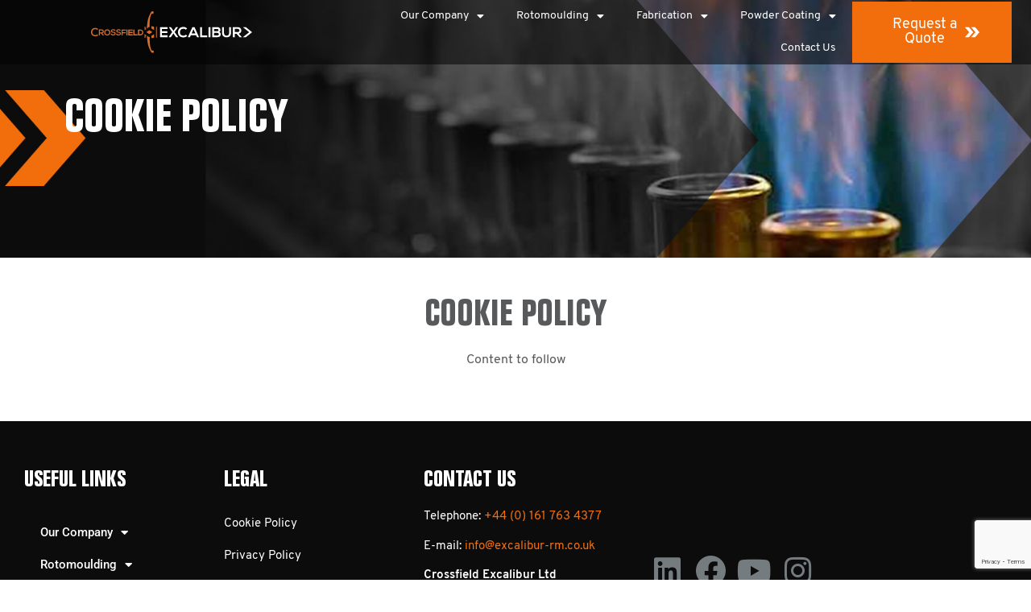

--- FILE ---
content_type: text/html; charset=UTF-8
request_url: https://excalibur-rm.co.uk/cookie-policy/
body_size: 14850
content:
<!doctype html>
<html dir="ltr" lang="en-US" prefix="og: https://ogp.me/ns#">
<head>
	<meta charset="UTF-8">
	<meta name="viewport" content="width=device-width, initial-scale=1">
	<link rel="profile" href="https://gmpg.org/xfn/11">
	<title>Cookie Policy - Crossfield Excalibur</title>

		<!-- All in One SEO 4.9.3 - aioseo.com -->
	<meta name="description" content="COOKIE POLICY Cookie POlicy Content to follow" />
	<meta name="robots" content="max-image-preview:large" />
	<link rel="canonical" href="https://excalibur-rm.co.uk/cookie-policy/" />
	<meta name="generator" content="All in One SEO (AIOSEO) 4.9.3" />
		<meta property="og:locale" content="en_US" />
		<meta property="og:site_name" content="Crossfield Excalibur - Powder coating, Roto Tool Design &amp; Manufacture" />
		<meta property="og:type" content="article" />
		<meta property="og:title" content="Cookie Policy - Crossfield Excalibur" />
		<meta property="og:description" content="COOKIE POLICY Cookie POlicy Content to follow" />
		<meta property="og:url" content="https://excalibur-rm.co.uk/cookie-policy/" />
		<meta property="og:image" content="https://excalibur-rm.co.uk/wp-content/uploads/2024/03/20170515_134932-Photoroom.jpg" />
		<meta property="og:image:secure_url" content="https://excalibur-rm.co.uk/wp-content/uploads/2024/03/20170515_134932-Photoroom.jpg" />
		<meta property="og:image:width" content="2000" />
		<meta property="og:image:height" content="1125" />
		<meta property="article:published_time" content="2021-12-09T13:23:15+00:00" />
		<meta property="article:modified_time" content="2021-12-09T13:23:34+00:00" />
		<meta property="article:publisher" content="https://www.facebook.com/people/Crossfield-Excalibur-Ltd/61556140635278/" />
		<meta name="twitter:card" content="summary_large_image" />
		<meta name="twitter:title" content="Cookie Policy - Crossfield Excalibur" />
		<meta name="twitter:description" content="COOKIE POLICY Cookie POlicy Content to follow" />
		<meta name="twitter:image" content="https://excalibur-rm.co.uk/wp-content/uploads/2021/11/crossfield-excalibur-logo.svg" />
		<script type="application/ld+json" class="aioseo-schema">
			{"@context":"https:\/\/schema.org","@graph":[{"@type":"BreadcrumbList","@id":"https:\/\/excalibur-rm.co.uk\/cookie-policy\/#breadcrumblist","itemListElement":[{"@type":"ListItem","@id":"https:\/\/excalibur-rm.co.uk#listItem","position":1,"name":"Home","item":"https:\/\/excalibur-rm.co.uk","nextItem":{"@type":"ListItem","@id":"https:\/\/excalibur-rm.co.uk\/cookie-policy\/#listItem","name":"Cookie Policy"}},{"@type":"ListItem","@id":"https:\/\/excalibur-rm.co.uk\/cookie-policy\/#listItem","position":2,"name":"Cookie Policy","previousItem":{"@type":"ListItem","@id":"https:\/\/excalibur-rm.co.uk#listItem","name":"Home"}}]},{"@type":"Organization","@id":"https:\/\/excalibur-rm.co.uk\/#organization","name":"Crossfield Excalibur Ltd","description":"Powder coating, Roto Tool Design & Manufacture","url":"https:\/\/excalibur-rm.co.uk\/","email":"INFO@EXCALIBUR-RM.CO.UK","telephone":"+441617634377","foundingDate":"1975-08-14","numberOfEmployees":{"@type":"QuantitativeValue","minValue":10,"maxValue":15},"logo":{"@type":"ImageObject","url":"https:\/\/excalibur-rm.co.uk\/wp-content\/uploads\/2024\/03\/CEL-Logo_FullColour-scaled.jpg","@id":"https:\/\/excalibur-rm.co.uk\/cookie-policy\/#organizationLogo","width":2560,"height":806},"image":{"@id":"https:\/\/excalibur-rm.co.uk\/cookie-policy\/#organizationLogo"},"sameAs":["https:\/\/www.instagram.com\/crossfieldexcalibur\/","https:\/\/www.youtube.com\/@CrossfieldExcalibur-p5o","https:\/\/www.linkedin.com\/company\/5841273","https:\/\/www.yelp.com\/biz\/crossfield-excalibur-bury"]},{"@type":"WebPage","@id":"https:\/\/excalibur-rm.co.uk\/cookie-policy\/#webpage","url":"https:\/\/excalibur-rm.co.uk\/cookie-policy\/","name":"Cookie Policy - Crossfield Excalibur","description":"COOKIE POLICY Cookie POlicy Content to follow","inLanguage":"en-US","isPartOf":{"@id":"https:\/\/excalibur-rm.co.uk\/#website"},"breadcrumb":{"@id":"https:\/\/excalibur-rm.co.uk\/cookie-policy\/#breadcrumblist"},"datePublished":"2021-12-09T13:23:15+00:00","dateModified":"2021-12-09T13:23:34+00:00"},{"@type":"WebSite","@id":"https:\/\/excalibur-rm.co.uk\/#website","url":"https:\/\/excalibur-rm.co.uk\/","name":"Crossfield Excalibur","description":"Powder coating, Roto Tool Design & Manufacture","inLanguage":"en-US","publisher":{"@id":"https:\/\/excalibur-rm.co.uk\/#organization"}}]}
		</script>
		<!-- All in One SEO -->

<link rel="alternate" type="application/rss+xml" title="Crossfield Excalibur &raquo; Feed" href="https://excalibur-rm.co.uk/feed/" />
<link rel="alternate" type="application/rss+xml" title="Crossfield Excalibur &raquo; Comments Feed" href="https://excalibur-rm.co.uk/comments/feed/" />
<link rel="alternate" title="oEmbed (JSON)" type="application/json+oembed" href="https://excalibur-rm.co.uk/wp-json/oembed/1.0/embed?url=https%3A%2F%2Fexcalibur-rm.co.uk%2Fcookie-policy%2F" />
<link rel="alternate" title="oEmbed (XML)" type="text/xml+oembed" href="https://excalibur-rm.co.uk/wp-json/oembed/1.0/embed?url=https%3A%2F%2Fexcalibur-rm.co.uk%2Fcookie-policy%2F&#038;format=xml" />
		<!-- This site uses the Google Analytics by MonsterInsights plugin v9.11.0 - Using Analytics tracking - https://www.monsterinsights.com/ -->
							<script src="//www.googletagmanager.com/gtag/js?id=G-P7ET47VHX2"  data-cfasync="false" data-wpfc-render="false" async></script>
			<script data-cfasync="false" data-wpfc-render="false">
				var mi_version = '9.11.0';
				var mi_track_user = true;
				var mi_no_track_reason = '';
								var MonsterInsightsDefaultLocations = {"page_location":"https:\/\/excalibur-rm.co.uk\/cookie-policy\/"};
								if ( typeof MonsterInsightsPrivacyGuardFilter === 'function' ) {
					var MonsterInsightsLocations = (typeof MonsterInsightsExcludeQuery === 'object') ? MonsterInsightsPrivacyGuardFilter( MonsterInsightsExcludeQuery ) : MonsterInsightsPrivacyGuardFilter( MonsterInsightsDefaultLocations );
				} else {
					var MonsterInsightsLocations = (typeof MonsterInsightsExcludeQuery === 'object') ? MonsterInsightsExcludeQuery : MonsterInsightsDefaultLocations;
				}

								var disableStrs = [
										'ga-disable-G-P7ET47VHX2',
									];

				/* Function to detect opted out users */
				function __gtagTrackerIsOptedOut() {
					for (var index = 0; index < disableStrs.length; index++) {
						if (document.cookie.indexOf(disableStrs[index] + '=true') > -1) {
							return true;
						}
					}

					return false;
				}

				/* Disable tracking if the opt-out cookie exists. */
				if (__gtagTrackerIsOptedOut()) {
					for (var index = 0; index < disableStrs.length; index++) {
						window[disableStrs[index]] = true;
					}
				}

				/* Opt-out function */
				function __gtagTrackerOptout() {
					for (var index = 0; index < disableStrs.length; index++) {
						document.cookie = disableStrs[index] + '=true; expires=Thu, 31 Dec 2099 23:59:59 UTC; path=/';
						window[disableStrs[index]] = true;
					}
				}

				if ('undefined' === typeof gaOptout) {
					function gaOptout() {
						__gtagTrackerOptout();
					}
				}
								window.dataLayer = window.dataLayer || [];

				window.MonsterInsightsDualTracker = {
					helpers: {},
					trackers: {},
				};
				if (mi_track_user) {
					function __gtagDataLayer() {
						dataLayer.push(arguments);
					}

					function __gtagTracker(type, name, parameters) {
						if (!parameters) {
							parameters = {};
						}

						if (parameters.send_to) {
							__gtagDataLayer.apply(null, arguments);
							return;
						}

						if (type === 'event') {
														parameters.send_to = monsterinsights_frontend.v4_id;
							var hookName = name;
							if (typeof parameters['event_category'] !== 'undefined') {
								hookName = parameters['event_category'] + ':' + name;
							}

							if (typeof MonsterInsightsDualTracker.trackers[hookName] !== 'undefined') {
								MonsterInsightsDualTracker.trackers[hookName](parameters);
							} else {
								__gtagDataLayer('event', name, parameters);
							}
							
						} else {
							__gtagDataLayer.apply(null, arguments);
						}
					}

					__gtagTracker('js', new Date());
					__gtagTracker('set', {
						'developer_id.dZGIzZG': true,
											});
					if ( MonsterInsightsLocations.page_location ) {
						__gtagTracker('set', MonsterInsightsLocations);
					}
										__gtagTracker('config', 'G-P7ET47VHX2', {"forceSSL":"true","link_attribution":"true"} );
										window.gtag = __gtagTracker;										(function () {
						/* https://developers.google.com/analytics/devguides/collection/analyticsjs/ */
						/* ga and __gaTracker compatibility shim. */
						var noopfn = function () {
							return null;
						};
						var newtracker = function () {
							return new Tracker();
						};
						var Tracker = function () {
							return null;
						};
						var p = Tracker.prototype;
						p.get = noopfn;
						p.set = noopfn;
						p.send = function () {
							var args = Array.prototype.slice.call(arguments);
							args.unshift('send');
							__gaTracker.apply(null, args);
						};
						var __gaTracker = function () {
							var len = arguments.length;
							if (len === 0) {
								return;
							}
							var f = arguments[len - 1];
							if (typeof f !== 'object' || f === null || typeof f.hitCallback !== 'function') {
								if ('send' === arguments[0]) {
									var hitConverted, hitObject = false, action;
									if ('event' === arguments[1]) {
										if ('undefined' !== typeof arguments[3]) {
											hitObject = {
												'eventAction': arguments[3],
												'eventCategory': arguments[2],
												'eventLabel': arguments[4],
												'value': arguments[5] ? arguments[5] : 1,
											}
										}
									}
									if ('pageview' === arguments[1]) {
										if ('undefined' !== typeof arguments[2]) {
											hitObject = {
												'eventAction': 'page_view',
												'page_path': arguments[2],
											}
										}
									}
									if (typeof arguments[2] === 'object') {
										hitObject = arguments[2];
									}
									if (typeof arguments[5] === 'object') {
										Object.assign(hitObject, arguments[5]);
									}
									if ('undefined' !== typeof arguments[1].hitType) {
										hitObject = arguments[1];
										if ('pageview' === hitObject.hitType) {
											hitObject.eventAction = 'page_view';
										}
									}
									if (hitObject) {
										action = 'timing' === arguments[1].hitType ? 'timing_complete' : hitObject.eventAction;
										hitConverted = mapArgs(hitObject);
										__gtagTracker('event', action, hitConverted);
									}
								}
								return;
							}

							function mapArgs(args) {
								var arg, hit = {};
								var gaMap = {
									'eventCategory': 'event_category',
									'eventAction': 'event_action',
									'eventLabel': 'event_label',
									'eventValue': 'event_value',
									'nonInteraction': 'non_interaction',
									'timingCategory': 'event_category',
									'timingVar': 'name',
									'timingValue': 'value',
									'timingLabel': 'event_label',
									'page': 'page_path',
									'location': 'page_location',
									'title': 'page_title',
									'referrer' : 'page_referrer',
								};
								for (arg in args) {
																		if (!(!args.hasOwnProperty(arg) || !gaMap.hasOwnProperty(arg))) {
										hit[gaMap[arg]] = args[arg];
									} else {
										hit[arg] = args[arg];
									}
								}
								return hit;
							}

							try {
								f.hitCallback();
							} catch (ex) {
							}
						};
						__gaTracker.create = newtracker;
						__gaTracker.getByName = newtracker;
						__gaTracker.getAll = function () {
							return [];
						};
						__gaTracker.remove = noopfn;
						__gaTracker.loaded = true;
						window['__gaTracker'] = __gaTracker;
					})();
									} else {
										console.log("");
					(function () {
						function __gtagTracker() {
							return null;
						}

						window['__gtagTracker'] = __gtagTracker;
						window['gtag'] = __gtagTracker;
					})();
									}
			</script>
							<!-- / Google Analytics by MonsterInsights -->
		<style id='wp-img-auto-sizes-contain-inline-css'>
img:is([sizes=auto i],[sizes^="auto," i]){contain-intrinsic-size:3000px 1500px}
/*# sourceURL=wp-img-auto-sizes-contain-inline-css */
</style>
<link rel='stylesheet' id='aioseo/css/src/vue/standalone/blocks/table-of-contents/global.scss-css' href='https://excalibur-rm.co.uk/wp-content/plugins/all-in-one-seo-pack/dist/Lite/assets/css/table-of-contents/global.e90f6d47.css?ver=4.9.3' media='all' />
<style id='global-styles-inline-css'>
:root{--wp--preset--aspect-ratio--square: 1;--wp--preset--aspect-ratio--4-3: 4/3;--wp--preset--aspect-ratio--3-4: 3/4;--wp--preset--aspect-ratio--3-2: 3/2;--wp--preset--aspect-ratio--2-3: 2/3;--wp--preset--aspect-ratio--16-9: 16/9;--wp--preset--aspect-ratio--9-16: 9/16;--wp--preset--color--black: #000000;--wp--preset--color--cyan-bluish-gray: #abb8c3;--wp--preset--color--white: #ffffff;--wp--preset--color--pale-pink: #f78da7;--wp--preset--color--vivid-red: #cf2e2e;--wp--preset--color--luminous-vivid-orange: #ff6900;--wp--preset--color--luminous-vivid-amber: #fcb900;--wp--preset--color--light-green-cyan: #7bdcb5;--wp--preset--color--vivid-green-cyan: #00d084;--wp--preset--color--pale-cyan-blue: #8ed1fc;--wp--preset--color--vivid-cyan-blue: #0693e3;--wp--preset--color--vivid-purple: #9b51e0;--wp--preset--gradient--vivid-cyan-blue-to-vivid-purple: linear-gradient(135deg,rgb(6,147,227) 0%,rgb(155,81,224) 100%);--wp--preset--gradient--light-green-cyan-to-vivid-green-cyan: linear-gradient(135deg,rgb(122,220,180) 0%,rgb(0,208,130) 100%);--wp--preset--gradient--luminous-vivid-amber-to-luminous-vivid-orange: linear-gradient(135deg,rgb(252,185,0) 0%,rgb(255,105,0) 100%);--wp--preset--gradient--luminous-vivid-orange-to-vivid-red: linear-gradient(135deg,rgb(255,105,0) 0%,rgb(207,46,46) 100%);--wp--preset--gradient--very-light-gray-to-cyan-bluish-gray: linear-gradient(135deg,rgb(238,238,238) 0%,rgb(169,184,195) 100%);--wp--preset--gradient--cool-to-warm-spectrum: linear-gradient(135deg,rgb(74,234,220) 0%,rgb(151,120,209) 20%,rgb(207,42,186) 40%,rgb(238,44,130) 60%,rgb(251,105,98) 80%,rgb(254,248,76) 100%);--wp--preset--gradient--blush-light-purple: linear-gradient(135deg,rgb(255,206,236) 0%,rgb(152,150,240) 100%);--wp--preset--gradient--blush-bordeaux: linear-gradient(135deg,rgb(254,205,165) 0%,rgb(254,45,45) 50%,rgb(107,0,62) 100%);--wp--preset--gradient--luminous-dusk: linear-gradient(135deg,rgb(255,203,112) 0%,rgb(199,81,192) 50%,rgb(65,88,208) 100%);--wp--preset--gradient--pale-ocean: linear-gradient(135deg,rgb(255,245,203) 0%,rgb(182,227,212) 50%,rgb(51,167,181) 100%);--wp--preset--gradient--electric-grass: linear-gradient(135deg,rgb(202,248,128) 0%,rgb(113,206,126) 100%);--wp--preset--gradient--midnight: linear-gradient(135deg,rgb(2,3,129) 0%,rgb(40,116,252) 100%);--wp--preset--font-size--small: 13px;--wp--preset--font-size--medium: 20px;--wp--preset--font-size--large: 36px;--wp--preset--font-size--x-large: 42px;--wp--preset--spacing--20: 0.44rem;--wp--preset--spacing--30: 0.67rem;--wp--preset--spacing--40: 1rem;--wp--preset--spacing--50: 1.5rem;--wp--preset--spacing--60: 2.25rem;--wp--preset--spacing--70: 3.38rem;--wp--preset--spacing--80: 5.06rem;--wp--preset--shadow--natural: 6px 6px 9px rgba(0, 0, 0, 0.2);--wp--preset--shadow--deep: 12px 12px 50px rgba(0, 0, 0, 0.4);--wp--preset--shadow--sharp: 6px 6px 0px rgba(0, 0, 0, 0.2);--wp--preset--shadow--outlined: 6px 6px 0px -3px rgb(255, 255, 255), 6px 6px rgb(0, 0, 0);--wp--preset--shadow--crisp: 6px 6px 0px rgb(0, 0, 0);}:root { --wp--style--global--content-size: 800px;--wp--style--global--wide-size: 1200px; }:where(body) { margin: 0; }.wp-site-blocks > .alignleft { float: left; margin-right: 2em; }.wp-site-blocks > .alignright { float: right; margin-left: 2em; }.wp-site-blocks > .aligncenter { justify-content: center; margin-left: auto; margin-right: auto; }:where(.wp-site-blocks) > * { margin-block-start: 24px; margin-block-end: 0; }:where(.wp-site-blocks) > :first-child { margin-block-start: 0; }:where(.wp-site-blocks) > :last-child { margin-block-end: 0; }:root { --wp--style--block-gap: 24px; }:root :where(.is-layout-flow) > :first-child{margin-block-start: 0;}:root :where(.is-layout-flow) > :last-child{margin-block-end: 0;}:root :where(.is-layout-flow) > *{margin-block-start: 24px;margin-block-end: 0;}:root :where(.is-layout-constrained) > :first-child{margin-block-start: 0;}:root :where(.is-layout-constrained) > :last-child{margin-block-end: 0;}:root :where(.is-layout-constrained) > *{margin-block-start: 24px;margin-block-end: 0;}:root :where(.is-layout-flex){gap: 24px;}:root :where(.is-layout-grid){gap: 24px;}.is-layout-flow > .alignleft{float: left;margin-inline-start: 0;margin-inline-end: 2em;}.is-layout-flow > .alignright{float: right;margin-inline-start: 2em;margin-inline-end: 0;}.is-layout-flow > .aligncenter{margin-left: auto !important;margin-right: auto !important;}.is-layout-constrained > .alignleft{float: left;margin-inline-start: 0;margin-inline-end: 2em;}.is-layout-constrained > .alignright{float: right;margin-inline-start: 2em;margin-inline-end: 0;}.is-layout-constrained > .aligncenter{margin-left: auto !important;margin-right: auto !important;}.is-layout-constrained > :where(:not(.alignleft):not(.alignright):not(.alignfull)){max-width: var(--wp--style--global--content-size);margin-left: auto !important;margin-right: auto !important;}.is-layout-constrained > .alignwide{max-width: var(--wp--style--global--wide-size);}body .is-layout-flex{display: flex;}.is-layout-flex{flex-wrap: wrap;align-items: center;}.is-layout-flex > :is(*, div){margin: 0;}body .is-layout-grid{display: grid;}.is-layout-grid > :is(*, div){margin: 0;}body{padding-top: 0px;padding-right: 0px;padding-bottom: 0px;padding-left: 0px;}a:where(:not(.wp-element-button)){text-decoration: underline;}:root :where(.wp-element-button, .wp-block-button__link){background-color: #32373c;border-width: 0;color: #fff;font-family: inherit;font-size: inherit;font-style: inherit;font-weight: inherit;letter-spacing: inherit;line-height: inherit;padding-top: calc(0.667em + 2px);padding-right: calc(1.333em + 2px);padding-bottom: calc(0.667em + 2px);padding-left: calc(1.333em + 2px);text-decoration: none;text-transform: inherit;}.has-black-color{color: var(--wp--preset--color--black) !important;}.has-cyan-bluish-gray-color{color: var(--wp--preset--color--cyan-bluish-gray) !important;}.has-white-color{color: var(--wp--preset--color--white) !important;}.has-pale-pink-color{color: var(--wp--preset--color--pale-pink) !important;}.has-vivid-red-color{color: var(--wp--preset--color--vivid-red) !important;}.has-luminous-vivid-orange-color{color: var(--wp--preset--color--luminous-vivid-orange) !important;}.has-luminous-vivid-amber-color{color: var(--wp--preset--color--luminous-vivid-amber) !important;}.has-light-green-cyan-color{color: var(--wp--preset--color--light-green-cyan) !important;}.has-vivid-green-cyan-color{color: var(--wp--preset--color--vivid-green-cyan) !important;}.has-pale-cyan-blue-color{color: var(--wp--preset--color--pale-cyan-blue) !important;}.has-vivid-cyan-blue-color{color: var(--wp--preset--color--vivid-cyan-blue) !important;}.has-vivid-purple-color{color: var(--wp--preset--color--vivid-purple) !important;}.has-black-background-color{background-color: var(--wp--preset--color--black) !important;}.has-cyan-bluish-gray-background-color{background-color: var(--wp--preset--color--cyan-bluish-gray) !important;}.has-white-background-color{background-color: var(--wp--preset--color--white) !important;}.has-pale-pink-background-color{background-color: var(--wp--preset--color--pale-pink) !important;}.has-vivid-red-background-color{background-color: var(--wp--preset--color--vivid-red) !important;}.has-luminous-vivid-orange-background-color{background-color: var(--wp--preset--color--luminous-vivid-orange) !important;}.has-luminous-vivid-amber-background-color{background-color: var(--wp--preset--color--luminous-vivid-amber) !important;}.has-light-green-cyan-background-color{background-color: var(--wp--preset--color--light-green-cyan) !important;}.has-vivid-green-cyan-background-color{background-color: var(--wp--preset--color--vivid-green-cyan) !important;}.has-pale-cyan-blue-background-color{background-color: var(--wp--preset--color--pale-cyan-blue) !important;}.has-vivid-cyan-blue-background-color{background-color: var(--wp--preset--color--vivid-cyan-blue) !important;}.has-vivid-purple-background-color{background-color: var(--wp--preset--color--vivid-purple) !important;}.has-black-border-color{border-color: var(--wp--preset--color--black) !important;}.has-cyan-bluish-gray-border-color{border-color: var(--wp--preset--color--cyan-bluish-gray) !important;}.has-white-border-color{border-color: var(--wp--preset--color--white) !important;}.has-pale-pink-border-color{border-color: var(--wp--preset--color--pale-pink) !important;}.has-vivid-red-border-color{border-color: var(--wp--preset--color--vivid-red) !important;}.has-luminous-vivid-orange-border-color{border-color: var(--wp--preset--color--luminous-vivid-orange) !important;}.has-luminous-vivid-amber-border-color{border-color: var(--wp--preset--color--luminous-vivid-amber) !important;}.has-light-green-cyan-border-color{border-color: var(--wp--preset--color--light-green-cyan) !important;}.has-vivid-green-cyan-border-color{border-color: var(--wp--preset--color--vivid-green-cyan) !important;}.has-pale-cyan-blue-border-color{border-color: var(--wp--preset--color--pale-cyan-blue) !important;}.has-vivid-cyan-blue-border-color{border-color: var(--wp--preset--color--vivid-cyan-blue) !important;}.has-vivid-purple-border-color{border-color: var(--wp--preset--color--vivid-purple) !important;}.has-vivid-cyan-blue-to-vivid-purple-gradient-background{background: var(--wp--preset--gradient--vivid-cyan-blue-to-vivid-purple) !important;}.has-light-green-cyan-to-vivid-green-cyan-gradient-background{background: var(--wp--preset--gradient--light-green-cyan-to-vivid-green-cyan) !important;}.has-luminous-vivid-amber-to-luminous-vivid-orange-gradient-background{background: var(--wp--preset--gradient--luminous-vivid-amber-to-luminous-vivid-orange) !important;}.has-luminous-vivid-orange-to-vivid-red-gradient-background{background: var(--wp--preset--gradient--luminous-vivid-orange-to-vivid-red) !important;}.has-very-light-gray-to-cyan-bluish-gray-gradient-background{background: var(--wp--preset--gradient--very-light-gray-to-cyan-bluish-gray) !important;}.has-cool-to-warm-spectrum-gradient-background{background: var(--wp--preset--gradient--cool-to-warm-spectrum) !important;}.has-blush-light-purple-gradient-background{background: var(--wp--preset--gradient--blush-light-purple) !important;}.has-blush-bordeaux-gradient-background{background: var(--wp--preset--gradient--blush-bordeaux) !important;}.has-luminous-dusk-gradient-background{background: var(--wp--preset--gradient--luminous-dusk) !important;}.has-pale-ocean-gradient-background{background: var(--wp--preset--gradient--pale-ocean) !important;}.has-electric-grass-gradient-background{background: var(--wp--preset--gradient--electric-grass) !important;}.has-midnight-gradient-background{background: var(--wp--preset--gradient--midnight) !important;}.has-small-font-size{font-size: var(--wp--preset--font-size--small) !important;}.has-medium-font-size{font-size: var(--wp--preset--font-size--medium) !important;}.has-large-font-size{font-size: var(--wp--preset--font-size--large) !important;}.has-x-large-font-size{font-size: var(--wp--preset--font-size--x-large) !important;}
:root :where(.wp-block-pullquote){font-size: 1.5em;line-height: 1.6;}
/*# sourceURL=global-styles-inline-css */
</style>
<link rel='stylesheet' id='contact-form-7-css' href='https://excalibur-rm.co.uk/wp-content/plugins/contact-form-7/includes/css/styles.css?ver=6.1.4' media='all' />
<link rel='stylesheet' id='wpa-css-css' href='https://excalibur-rm.co.uk/wp-content/plugins/honeypot/includes/css/wpa.css?ver=2.3.04' media='all' />
<link rel='stylesheet' id='hello-elementor-css' href='https://excalibur-rm.co.uk/wp-content/themes/hello-elementor/assets/css/reset.css?ver=3.4.5' media='all' />
<link rel='stylesheet' id='hello-elementor-theme-style-css' href='https://excalibur-rm.co.uk/wp-content/themes/hello-elementor/assets/css/theme.css?ver=3.4.5' media='all' />
<link rel='stylesheet' id='chld_thm_cfg_child-css' href='https://excalibur-rm.co.uk/wp-content/themes/hello-elementor-child/style.css?ver=6.9' media='all' />
<link rel='stylesheet' id='hello-elementor-header-footer-css' href='https://excalibur-rm.co.uk/wp-content/themes/hello-elementor/assets/css/header-footer.css?ver=3.4.5' media='all' />
<link rel='stylesheet' id='elementor-frontend-css' href='https://excalibur-rm.co.uk/wp-content/plugins/elementor/assets/css/frontend.min.css?ver=3.34.1' media='all' />
<link rel='stylesheet' id='widget-image-css' href='https://excalibur-rm.co.uk/wp-content/plugins/elementor/assets/css/widget-image.min.css?ver=3.34.1' media='all' />
<link rel='stylesheet' id='widget-nav-menu-css' href='https://excalibur-rm.co.uk/wp-content/plugins/elementor-pro/assets/css/widget-nav-menu.min.css?ver=3.34.0' media='all' />
<link rel='stylesheet' id='widget-heading-css' href='https://excalibur-rm.co.uk/wp-content/plugins/elementor/assets/css/widget-heading.min.css?ver=3.34.1' media='all' />
<link rel='stylesheet' id='elementor-icons-css' href='https://excalibur-rm.co.uk/wp-content/plugins/elementor/assets/lib/eicons/css/elementor-icons.min.css?ver=5.45.0' media='all' />
<link rel='stylesheet' id='elementor-post-4-css' href='https://excalibur-rm.co.uk/wp-content/uploads/elementor/css/post-4.css?ver=1767958120' media='all' />
<link rel='stylesheet' id='elementor-post-578-css' href='https://excalibur-rm.co.uk/wp-content/uploads/elementor/css/post-578.css?ver=1767958816' media='all' />
<link rel='stylesheet' id='elementor-post-24-css' href='https://excalibur-rm.co.uk/wp-content/uploads/elementor/css/post-24.css?ver=1767958120' media='all' />
<link rel='stylesheet' id='elementor-post-67-css' href='https://excalibur-rm.co.uk/wp-content/uploads/elementor/css/post-67.css?ver=1767958121' media='all' />
<link rel='stylesheet' id='elementor-gf-local-robotoslab-css' href='https://excalibur-rm.co.uk/wp-content/uploads/elementor/google-fonts/css/robotoslab.css?ver=1742286340' media='all' />
<link rel='stylesheet' id='elementor-gf-local-roboto-css' href='https://excalibur-rm.co.uk/wp-content/uploads/elementor/google-fonts/css/roboto.css?ver=1742286351' media='all' />
<link rel='stylesheet' id='elementor-icons-shared-0-css' href='https://excalibur-rm.co.uk/wp-content/plugins/elementor/assets/lib/font-awesome/css/fontawesome.min.css?ver=5.15.3' media='all' />
<link rel='stylesheet' id='elementor-icons-fa-solid-css' href='https://excalibur-rm.co.uk/wp-content/plugins/elementor/assets/lib/font-awesome/css/solid.min.css?ver=5.15.3' media='all' />
<link rel='stylesheet' id='elementor-icons-fa-brands-css' href='https://excalibur-rm.co.uk/wp-content/plugins/elementor/assets/lib/font-awesome/css/brands.min.css?ver=5.15.3' media='all' />
<script src="https://excalibur-rm.co.uk/wp-content/plugins/google-analytics-premium/assets/js/frontend-gtag.min.js?ver=9.11.0" id="monsterinsights-frontend-script-js" async data-wp-strategy="async"></script>
<script data-cfasync="false" data-wpfc-render="false" id='monsterinsights-frontend-script-js-extra'>var monsterinsights_frontend = {"js_events_tracking":"true","download_extensions":"doc,pdf,ppt,zip,xls,docx,pptx,xlsx","inbound_paths":"[{\"path\":\"\\\/go\\\/\",\"label\":\"affiliate\"},{\"path\":\"\\\/recommend\\\/\",\"label\":\"affiliate\"}]","home_url":"https:\/\/excalibur-rm.co.uk","hash_tracking":"false","v4_id":"G-P7ET47VHX2"};</script>
<script src="https://excalibur-rm.co.uk/wp-includes/js/jquery/jquery.min.js?ver=3.7.1" id="jquery-core-js"></script>
<script src="https://excalibur-rm.co.uk/wp-includes/js/jquery/jquery-migrate.min.js?ver=3.4.1" id="jquery-migrate-js"></script>
<link rel="https://api.w.org/" href="https://excalibur-rm.co.uk/wp-json/" /><link rel="alternate" title="JSON" type="application/json" href="https://excalibur-rm.co.uk/wp-json/wp/v2/pages/578" /><link rel="EditURI" type="application/rsd+xml" title="RSD" href="https://excalibur-rm.co.uk/xmlrpc.php?rsd" />
<meta name="generator" content="WordPress 6.9" />
<link rel='shortlink' href='https://excalibur-rm.co.uk/?p=578' />
<!-- Google Tag Manager -->
<script>(function(w,d,s,l,i){w[l]=w[l]||[];w[l].push({'gtm.start':
new Date().getTime(),event:'gtm.js'});var f=d.getElementsByTagName(s)[0],
j=d.createElement(s),dl=l!='dataLayer'?'&l='+l:'';j.async=true;j.src=
'https://www.googletagmanager.com/gtm.js?id='+i+dl;f.parentNode.insertBefore(j,f);
})(window,document,'script','dataLayer','GTM-KHLDDQDV');</script>
<!-- End Google Tag Manager -->

<script>
    // Block presence of other buttons
    window.__Marker = {};
    </script><meta name="generator" content="Elementor 3.34.1; features: additional_custom_breakpoints; settings: css_print_method-external, google_font-enabled, font_display-auto">
			<style>
				.e-con.e-parent:nth-of-type(n+4):not(.e-lazyloaded):not(.e-no-lazyload),
				.e-con.e-parent:nth-of-type(n+4):not(.e-lazyloaded):not(.e-no-lazyload) * {
					background-image: none !important;
				}
				@media screen and (max-height: 1024px) {
					.e-con.e-parent:nth-of-type(n+3):not(.e-lazyloaded):not(.e-no-lazyload),
					.e-con.e-parent:nth-of-type(n+3):not(.e-lazyloaded):not(.e-no-lazyload) * {
						background-image: none !important;
					}
				}
				@media screen and (max-height: 640px) {
					.e-con.e-parent:nth-of-type(n+2):not(.e-lazyloaded):not(.e-no-lazyload),
					.e-con.e-parent:nth-of-type(n+2):not(.e-lazyloaded):not(.e-no-lazyload) * {
						background-image: none !important;
					}
				}
			</style>
			<link rel="icon" href="https://excalibur-rm.co.uk/wp-content/uploads/2021/11/CEL_Favicon-150x150.png" sizes="32x32" />
<link rel="icon" href="https://excalibur-rm.co.uk/wp-content/uploads/2021/11/CEL_Favicon-300x300.png" sizes="192x192" />
<link rel="apple-touch-icon" href="https://excalibur-rm.co.uk/wp-content/uploads/2021/11/CEL_Favicon-300x300.png" />
<meta name="msapplication-TileImage" content="https://excalibur-rm.co.uk/wp-content/uploads/2021/11/CEL_Favicon-300x300.png" />
		<style id="wp-custom-css">
			html, body {
	overflow-x: hidden;
}

.page-id-17 .tablinks {
	width: calc(25% - (1.4rem + 4px));
	padding: 40px;
	background: unset !important;
	background-color: #fff !important;
}

.page-id-17 .tablinks svg {
	max-height: 60px;
}

.page-id-17 .tablinks.active svg path {
	fill: #fff;
}

.page-id-17 .tablinks h4 {
	font-size: 20px;
	white-space: normal;
	text-align: center;
	min-height: 48px;
	color: #F26E0C;
	margin-top: 20px;
}

.page-id-17 .tablinks.active {
	background-color: #F26E0C !important;
}

.page-id-17 .tablinks.active h4 {
	color: #fff !important;
}

@media (max-width: 768px) {
	.tablinks {
		width: 100%;
		margin: 0 0 10px 0;
		padding: 10px;
	}
	
	#initial-meeting-content,
	#design-stage-content,
	#fabrication-stage-content {
		margin-bottom: 10px;
	}
	
	.page-id-17 .tablinks {
		width: calc(50% - 23px);
		margin: 10px;
	}
	
	.page-id-17 .tablinks h4 {
		font-size: 17px !important;
	}
}

.elementor-button.elementor-slide-button.elementor-size-lg img {
    height: 17px;
    position: relative;
    margin-left: 6px;
    top: 3px;
}		</style>
		</head>
<body class="wp-singular page-template page-template-elementor_header_footer page page-id-578 wp-custom-logo wp-embed-responsive wp-theme-hello-elementor wp-child-theme-hello-elementor-child hello-elementor-default elementor-default elementor-template-full-width elementor-kit-4 elementor-page elementor-page-578">

<!-- Google Tag Manager (noscript) -->
<noscript><iframe src="https://www.googletagmanager.com/ns.html?id=GTM-KHLDDQDV"
height="0" width="0" style="display:none;visibility:hidden"></iframe></noscript>
<!-- End Google Tag Manager (noscript) -->
<a class="skip-link screen-reader-text" href="#content">Skip to content</a>

		<header data-elementor-type="header" data-elementor-id="24" class="elementor elementor-24 elementor-location-header" data-elementor-post-type="elementor_library">
					<header class="elementor-section elementor-top-section elementor-element elementor-element-25226053 elementor-section-content-middle elementor-section-height-min-height elementor-section-full_width elementor-section-height-default elementor-section-items-middle" data-id="25226053" data-element_type="section" data-settings="{&quot;background_background&quot;:&quot;classic&quot;}">
						<div class="elementor-container elementor-column-gap-no">
					<div class="elementor-column elementor-col-33 elementor-top-column elementor-element elementor-element-22f10d9c" data-id="22f10d9c" data-element_type="column">
			<div class="elementor-widget-wrap elementor-element-populated">
						<div class="elementor-element elementor-element-1cb9e832 elementor-widget elementor-widget-theme-site-logo elementor-widget-image" data-id="1cb9e832" data-element_type="widget" data-widget_type="theme-site-logo.default">
				<div class="elementor-widget-container">
											<a href="https://excalibur-rm.co.uk">
			<img width="200" height="52" src="https://excalibur-rm.co.uk/wp-content/uploads/2021/11/crossfield-excalibur-logo.svg" class="attachment-full size-full wp-image-27" alt="" />				</a>
											</div>
				</div>
					</div>
		</div>
				<div class="elementor-column elementor-col-33 elementor-top-column elementor-element elementor-element-687d3cf8" data-id="687d3cf8" data-element_type="column">
			<div class="elementor-widget-wrap elementor-element-populated">
						<div class="elementor-element elementor-element-77011e51 elementor-nav-menu__align-end elementor-nav-menu--stretch elementor-nav-menu--dropdown-tablet elementor-nav-menu__text-align-aside elementor-nav-menu--toggle elementor-nav-menu--burger elementor-widget elementor-widget-nav-menu" data-id="77011e51" data-element_type="widget" data-settings="{&quot;full_width&quot;:&quot;stretch&quot;,&quot;layout&quot;:&quot;horizontal&quot;,&quot;submenu_icon&quot;:{&quot;value&quot;:&quot;&lt;i class=\&quot;fas fa-caret-down\&quot; aria-hidden=\&quot;true\&quot;&gt;&lt;\/i&gt;&quot;,&quot;library&quot;:&quot;fa-solid&quot;},&quot;toggle&quot;:&quot;burger&quot;}" data-widget_type="nav-menu.default">
				<div class="elementor-widget-container">
								<nav aria-label="Menu" class="elementor-nav-menu--main elementor-nav-menu__container elementor-nav-menu--layout-horizontal e--pointer-underline e--animation-fade">
				<ul id="menu-1-77011e51" class="elementor-nav-menu"><li class="menu-item menu-item-type-custom menu-item-object-custom menu-item-has-children menu-item-1468"><a href="/" class="elementor-item">Our Company</a>
<ul class="sub-menu elementor-nav-menu--dropdown">
	<li class="menu-item menu-item-type-post_type menu-item-object-page menu-item-2171"><a href="https://excalibur-rm.co.uk/gallery/" class="elementor-sub-item">Gallery</a></li>
</ul>
</li>
<li class="menu-item menu-item-type-post_type menu-item-object-page menu-item-has-children menu-item-54"><a href="https://excalibur-rm.co.uk/rotomoulding/" class="elementor-item">Rotomoulding</a>
<ul class="sub-menu elementor-nav-menu--dropdown">
	<li class="menu-item menu-item-type-post_type menu-item-object-post menu-item-2514"><a href="https://excalibur-rm.co.uk/litter-bin-project/" class="elementor-sub-item">Litter Bin Project</a></li>
	<li class="menu-item menu-item-type-post_type menu-item-object-page menu-item-1337"><a href="https://excalibur-rm.co.uk/rotomoulding/tooling/" class="elementor-sub-item">Tooling</a></li>
	<li class="menu-item menu-item-type-post_type menu-item-object-page menu-item-1336"><a href="https://excalibur-rm.co.uk/rotomoulding/design/" class="elementor-sub-item">Design</a></li>
	<li class="menu-item menu-item-type-post_type menu-item-object-page menu-item-1335"><a href="https://excalibur-rm.co.uk/rotomoulding/about-the-process/" class="elementor-sub-item">About the Process</a></li>
</ul>
</li>
<li class="menu-item menu-item-type-post_type menu-item-object-page menu-item-has-children menu-item-628"><a href="https://excalibur-rm.co.uk/fabrication/" class="elementor-item">Fabrication</a>
<ul class="sub-menu elementor-nav-menu--dropdown">
	<li class="menu-item menu-item-type-post_type menu-item-object-post menu-item-2226"><a href="https://excalibur-rm.co.uk/bar-restaurant-furniture/" class="elementor-sub-item">Carryway Electric Club Car</a></li>
	<li class="menu-item menu-item-type-post_type menu-item-object-post menu-item-2580"><a href="https://excalibur-rm.co.uk/dining-furniture-project/" class="elementor-sub-item">Dining Furniture Project</a></li>
</ul>
</li>
<li class="menu-item menu-item-type-post_type menu-item-object-page menu-item-has-children menu-item-629"><a href="https://excalibur-rm.co.uk/powder-coating/" class="elementor-item">Powder Coating</a>
<ul class="sub-menu elementor-nav-menu--dropdown">
	<li class="menu-item menu-item-type-post_type menu-item-object-post menu-item-2003"><a href="https://excalibur-rm.co.uk/powder-coating-metallic-range/" class="elementor-sub-item">Powder Coating Metallic Range</a></li>
	<li class="menu-item menu-item-type-post_type menu-item-object-post menu-item-2194"><a href="https://excalibur-rm.co.uk/powder-coating-metallic-range-2/" class="elementor-sub-item">Bar &#038; Restaurant Furniture</a></li>
	<li class="menu-item menu-item-type-post_type menu-item-object-post menu-item-2697"><a href="https://excalibur-rm.co.uk/powder-coating-big-projects/" class="elementor-sub-item">Powder Coating Big Projects</a></li>
</ul>
</li>
<li class="menu-item menu-item-type-post_type menu-item-object-page menu-item-49"><a href="https://excalibur-rm.co.uk/contact-us/" class="elementor-item">Contact Us</a></li>
</ul>			</nav>
					<div class="elementor-menu-toggle" role="button" tabindex="0" aria-label="Menu Toggle" aria-expanded="false">
			<i aria-hidden="true" role="presentation" class="elementor-menu-toggle__icon--open eicon-menu-bar"></i><i aria-hidden="true" role="presentation" class="elementor-menu-toggle__icon--close eicon-close"></i>		</div>
					<nav class="elementor-nav-menu--dropdown elementor-nav-menu__container" aria-hidden="true">
				<ul id="menu-2-77011e51" class="elementor-nav-menu"><li class="menu-item menu-item-type-custom menu-item-object-custom menu-item-has-children menu-item-1468"><a href="/" class="elementor-item" tabindex="-1">Our Company</a>
<ul class="sub-menu elementor-nav-menu--dropdown">
	<li class="menu-item menu-item-type-post_type menu-item-object-page menu-item-2171"><a href="https://excalibur-rm.co.uk/gallery/" class="elementor-sub-item" tabindex="-1">Gallery</a></li>
</ul>
</li>
<li class="menu-item menu-item-type-post_type menu-item-object-page menu-item-has-children menu-item-54"><a href="https://excalibur-rm.co.uk/rotomoulding/" class="elementor-item" tabindex="-1">Rotomoulding</a>
<ul class="sub-menu elementor-nav-menu--dropdown">
	<li class="menu-item menu-item-type-post_type menu-item-object-post menu-item-2514"><a href="https://excalibur-rm.co.uk/litter-bin-project/" class="elementor-sub-item" tabindex="-1">Litter Bin Project</a></li>
	<li class="menu-item menu-item-type-post_type menu-item-object-page menu-item-1337"><a href="https://excalibur-rm.co.uk/rotomoulding/tooling/" class="elementor-sub-item" tabindex="-1">Tooling</a></li>
	<li class="menu-item menu-item-type-post_type menu-item-object-page menu-item-1336"><a href="https://excalibur-rm.co.uk/rotomoulding/design/" class="elementor-sub-item" tabindex="-1">Design</a></li>
	<li class="menu-item menu-item-type-post_type menu-item-object-page menu-item-1335"><a href="https://excalibur-rm.co.uk/rotomoulding/about-the-process/" class="elementor-sub-item" tabindex="-1">About the Process</a></li>
</ul>
</li>
<li class="menu-item menu-item-type-post_type menu-item-object-page menu-item-has-children menu-item-628"><a href="https://excalibur-rm.co.uk/fabrication/" class="elementor-item" tabindex="-1">Fabrication</a>
<ul class="sub-menu elementor-nav-menu--dropdown">
	<li class="menu-item menu-item-type-post_type menu-item-object-post menu-item-2226"><a href="https://excalibur-rm.co.uk/bar-restaurant-furniture/" class="elementor-sub-item" tabindex="-1">Carryway Electric Club Car</a></li>
	<li class="menu-item menu-item-type-post_type menu-item-object-post menu-item-2580"><a href="https://excalibur-rm.co.uk/dining-furniture-project/" class="elementor-sub-item" tabindex="-1">Dining Furniture Project</a></li>
</ul>
</li>
<li class="menu-item menu-item-type-post_type menu-item-object-page menu-item-has-children menu-item-629"><a href="https://excalibur-rm.co.uk/powder-coating/" class="elementor-item" tabindex="-1">Powder Coating</a>
<ul class="sub-menu elementor-nav-menu--dropdown">
	<li class="menu-item menu-item-type-post_type menu-item-object-post menu-item-2003"><a href="https://excalibur-rm.co.uk/powder-coating-metallic-range/" class="elementor-sub-item" tabindex="-1">Powder Coating Metallic Range</a></li>
	<li class="menu-item menu-item-type-post_type menu-item-object-post menu-item-2194"><a href="https://excalibur-rm.co.uk/powder-coating-metallic-range-2/" class="elementor-sub-item" tabindex="-1">Bar &#038; Restaurant Furniture</a></li>
	<li class="menu-item menu-item-type-post_type menu-item-object-post menu-item-2697"><a href="https://excalibur-rm.co.uk/powder-coating-big-projects/" class="elementor-sub-item" tabindex="-1">Powder Coating Big Projects</a></li>
</ul>
</li>
<li class="menu-item menu-item-type-post_type menu-item-object-page menu-item-49"><a href="https://excalibur-rm.co.uk/contact-us/" class="elementor-item" tabindex="-1">Contact Us</a></li>
</ul>			</nav>
						</div>
				</div>
					</div>
		</div>
				<div class="elementor-column elementor-col-33 elementor-top-column elementor-element elementor-element-8a39339" data-id="8a39339" data-element_type="column">
			<div class="elementor-widget-wrap elementor-element-populated">
						<div class="elementor-element elementor-element-e258268 elementor-align-right elementor-hidden-tablet elementor-hidden-mobile elementor-widget elementor-widget-button" data-id="e258268" data-element_type="widget" id="header-button" data-widget_type="button.default">
				<div class="elementor-widget-container">
									<div class="elementor-button-wrapper">
					<a class="elementor-button elementor-button-link elementor-size-lg" href="/contact-us/">
						<span class="elementor-button-content-wrapper">
						<span class="elementor-button-icon">
				<svg xmlns="http://www.w3.org/2000/svg" xmlns:xlink="http://www.w3.org/1999/xlink" id="Layer_1" x="0px" y="0px" viewBox="0 0 100 100" style="enable-background:new 0 0 100 100;" xml:space="preserve"><style type="text/css">	.st0{fill:#F26E21;}</style><g>	<polygon class="st0" points="42.8,15.8 70.3,15.8 100,50 70.3,84.2 42.8,84.2 72.4,50  "></polygon>	<polygon class="st0" points="0,15.8 27.6,15.8 57.2,50 27.6,84.2 0,84.2 29.7,50  "></polygon></g></svg>			</span>
									<span class="elementor-button-text">Request a Quote</span>
					</span>
					</a>
				</div>
								</div>
				</div>
					</div>
		</div>
					</div>
		</header>
				</header>
				<div data-elementor-type="wp-page" data-elementor-id="578" class="elementor elementor-578" data-elementor-post-type="page">
						<section class="elementor-section elementor-top-section elementor-element elementor-element-c752e8c elementor-section-height-min-height elementor-section-boxed elementor-section-height-default elementor-section-items-middle" data-id="c752e8c" data-element_type="section" data-settings="{&quot;background_background&quot;:&quot;classic&quot;}">
						<div class="elementor-container elementor-column-gap-default">
					<div class="elementor-column elementor-col-100 elementor-top-column elementor-element elementor-element-45031a6" data-id="45031a6" data-element_type="column">
			<div class="elementor-widget-wrap elementor-element-populated">
						<div class="elementor-element elementor-element-86c3240 elementor-widget elementor-widget-heading" data-id="86c3240" data-element_type="widget" data-widget_type="heading.default">
				<div class="elementor-widget-container">
					<h1 class="elementor-heading-title elementor-size-default">COOKIE POLICY</h1>				</div>
				</div>
					</div>
		</div>
					</div>
		</section>
				<section class="elementor-section elementor-top-section elementor-element elementor-element-4e6c691 elementor-section-boxed elementor-section-height-default elementor-section-height-default" data-id="4e6c691" data-element_type="section">
						<div class="elementor-container elementor-column-gap-default">
					<div class="elementor-column elementor-col-100 elementor-top-column elementor-element elementor-element-5aa788f" data-id="5aa788f" data-element_type="column">
			<div class="elementor-widget-wrap elementor-element-populated">
						<div class="elementor-element elementor-element-b1e7796 elementor-widget elementor-widget-heading" data-id="b1e7796" data-element_type="widget" data-widget_type="heading.default">
				<div class="elementor-widget-container">
					<h2 class="elementor-heading-title elementor-size-default">Cookie POlicy</h2>				</div>
				</div>
				<div class="elementor-element elementor-element-d168cc9 elementor-widget elementor-widget-text-editor" data-id="d168cc9" data-element_type="widget" data-widget_type="text-editor.default">
				<div class="elementor-widget-container">
									<p>Content to follow</p>								</div>
				</div>
					</div>
		</div>
					</div>
		</section>
				</div>
				<footer data-elementor-type="footer" data-elementor-id="67" class="elementor elementor-67 elementor-location-footer" data-elementor-post-type="elementor_library">
					<section class="elementor-section elementor-top-section elementor-element elementor-element-681a586 elementor-section-boxed elementor-section-height-default elementor-section-height-default" data-id="681a586" data-element_type="section" data-settings="{&quot;background_background&quot;:&quot;classic&quot;}">
						<div class="elementor-container elementor-column-gap-default">
					<div class="elementor-column elementor-col-20 elementor-top-column elementor-element elementor-element-81cf1d5" data-id="81cf1d5" data-element_type="column">
			<div class="elementor-widget-wrap elementor-element-populated">
						<div class="elementor-element elementor-element-be72684 elementor-widget elementor-widget-heading" data-id="be72684" data-element_type="widget" data-widget_type="heading.default">
				<div class="elementor-widget-container">
					<h3 class="elementor-heading-title elementor-size-default">USEFUL LINKS</h3>				</div>
				</div>
				<div class="elementor-element elementor-element-e0949bf elementor-widget elementor-widget-nav-menu" data-id="e0949bf" data-element_type="widget" data-settings="{&quot;layout&quot;:&quot;dropdown&quot;,&quot;submenu_icon&quot;:{&quot;value&quot;:&quot;&lt;i class=\&quot;fas fa-caret-down\&quot; aria-hidden=\&quot;true\&quot;&gt;&lt;\/i&gt;&quot;,&quot;library&quot;:&quot;fa-solid&quot;}}" data-widget_type="nav-menu.default">
				<div class="elementor-widget-container">
								<nav class="elementor-nav-menu--dropdown elementor-nav-menu__container" aria-hidden="true">
				<ul id="menu-2-e0949bf" class="elementor-nav-menu"><li class="menu-item menu-item-type-custom menu-item-object-custom menu-item-has-children menu-item-1468"><a href="/" class="elementor-item" tabindex="-1">Our Company</a>
<ul class="sub-menu elementor-nav-menu--dropdown">
	<li class="menu-item menu-item-type-post_type menu-item-object-page menu-item-2171"><a href="https://excalibur-rm.co.uk/gallery/" class="elementor-sub-item" tabindex="-1">Gallery</a></li>
</ul>
</li>
<li class="menu-item menu-item-type-post_type menu-item-object-page menu-item-has-children menu-item-54"><a href="https://excalibur-rm.co.uk/rotomoulding/" class="elementor-item" tabindex="-1">Rotomoulding</a>
<ul class="sub-menu elementor-nav-menu--dropdown">
	<li class="menu-item menu-item-type-post_type menu-item-object-post menu-item-2514"><a href="https://excalibur-rm.co.uk/litter-bin-project/" class="elementor-sub-item" tabindex="-1">Litter Bin Project</a></li>
	<li class="menu-item menu-item-type-post_type menu-item-object-page menu-item-1337"><a href="https://excalibur-rm.co.uk/rotomoulding/tooling/" class="elementor-sub-item" tabindex="-1">Tooling</a></li>
	<li class="menu-item menu-item-type-post_type menu-item-object-page menu-item-1336"><a href="https://excalibur-rm.co.uk/rotomoulding/design/" class="elementor-sub-item" tabindex="-1">Design</a></li>
	<li class="menu-item menu-item-type-post_type menu-item-object-page menu-item-1335"><a href="https://excalibur-rm.co.uk/rotomoulding/about-the-process/" class="elementor-sub-item" tabindex="-1">About the Process</a></li>
</ul>
</li>
<li class="menu-item menu-item-type-post_type menu-item-object-page menu-item-has-children menu-item-628"><a href="https://excalibur-rm.co.uk/fabrication/" class="elementor-item" tabindex="-1">Fabrication</a>
<ul class="sub-menu elementor-nav-menu--dropdown">
	<li class="menu-item menu-item-type-post_type menu-item-object-post menu-item-2226"><a href="https://excalibur-rm.co.uk/bar-restaurant-furniture/" class="elementor-sub-item" tabindex="-1">Carryway Electric Club Car</a></li>
	<li class="menu-item menu-item-type-post_type menu-item-object-post menu-item-2580"><a href="https://excalibur-rm.co.uk/dining-furniture-project/" class="elementor-sub-item" tabindex="-1">Dining Furniture Project</a></li>
</ul>
</li>
<li class="menu-item menu-item-type-post_type menu-item-object-page menu-item-has-children menu-item-629"><a href="https://excalibur-rm.co.uk/powder-coating/" class="elementor-item" tabindex="-1">Powder Coating</a>
<ul class="sub-menu elementor-nav-menu--dropdown">
	<li class="menu-item menu-item-type-post_type menu-item-object-post menu-item-2003"><a href="https://excalibur-rm.co.uk/powder-coating-metallic-range/" class="elementor-sub-item" tabindex="-1">Powder Coating Metallic Range</a></li>
	<li class="menu-item menu-item-type-post_type menu-item-object-post menu-item-2194"><a href="https://excalibur-rm.co.uk/powder-coating-metallic-range-2/" class="elementor-sub-item" tabindex="-1">Bar &#038; Restaurant Furniture</a></li>
	<li class="menu-item menu-item-type-post_type menu-item-object-post menu-item-2697"><a href="https://excalibur-rm.co.uk/powder-coating-big-projects/" class="elementor-sub-item" tabindex="-1">Powder Coating Big Projects</a></li>
</ul>
</li>
<li class="menu-item menu-item-type-post_type menu-item-object-page menu-item-49"><a href="https://excalibur-rm.co.uk/contact-us/" class="elementor-item" tabindex="-1">Contact Us</a></li>
</ul>			</nav>
						</div>
				</div>
					</div>
		</div>
				<div class="elementor-column elementor-col-20 elementor-top-column elementor-element elementor-element-5bc9696" data-id="5bc9696" data-element_type="column">
			<div class="elementor-widget-wrap elementor-element-populated">
						<div class="elementor-element elementor-element-a8e5fbf elementor-widget elementor-widget-heading" data-id="a8e5fbf" data-element_type="widget" data-widget_type="heading.default">
				<div class="elementor-widget-container">
					<h3 class="elementor-heading-title elementor-size-default">LEGAL</h3>				</div>
				</div>
				<div class="elementor-element elementor-element-06a47bf elementor-nav-menu__align-start elementor-nav-menu--dropdown-none elementor-widget elementor-widget-nav-menu" data-id="06a47bf" data-element_type="widget" data-settings="{&quot;layout&quot;:&quot;vertical&quot;,&quot;submenu_icon&quot;:{&quot;value&quot;:&quot;&lt;i class=\&quot;fas fa-caret-down\&quot; aria-hidden=\&quot;true\&quot;&gt;&lt;\/i&gt;&quot;,&quot;library&quot;:&quot;fa-solid&quot;}}" data-widget_type="nav-menu.default">
				<div class="elementor-widget-container">
								<nav aria-label="Menu" class="elementor-nav-menu--main elementor-nav-menu__container elementor-nav-menu--layout-vertical e--pointer-underline e--animation-fade">
				<ul id="menu-1-06a47bf" class="elementor-nav-menu sm-vertical"><li class="menu-item menu-item-type-post_type menu-item-object-page current-menu-item page_item page-item-578 current_page_item menu-item-2586"><a href="https://excalibur-rm.co.uk/cookie-policy/" aria-current="page" class="elementor-item elementor-item-active">Cookie Policy</a></li>
<li class="menu-item menu-item-type-post_type menu-item-object-page menu-item-2587"><a href="https://excalibur-rm.co.uk/privacy-policy/" class="elementor-item">Privacy Policy</a></li>
<li class="menu-item menu-item-type-post_type menu-item-object-page menu-item-2588"><a href="https://excalibur-rm.co.uk/terms-conditions/" class="elementor-item">Terms &#038; Conditions</a></li>
</ul>			</nav>
						<nav class="elementor-nav-menu--dropdown elementor-nav-menu__container" aria-hidden="true">
				<ul id="menu-2-06a47bf" class="elementor-nav-menu sm-vertical"><li class="menu-item menu-item-type-post_type menu-item-object-page current-menu-item page_item page-item-578 current_page_item menu-item-2586"><a href="https://excalibur-rm.co.uk/cookie-policy/" aria-current="page" class="elementor-item elementor-item-active" tabindex="-1">Cookie Policy</a></li>
<li class="menu-item menu-item-type-post_type menu-item-object-page menu-item-2587"><a href="https://excalibur-rm.co.uk/privacy-policy/" class="elementor-item" tabindex="-1">Privacy Policy</a></li>
<li class="menu-item menu-item-type-post_type menu-item-object-page menu-item-2588"><a href="https://excalibur-rm.co.uk/terms-conditions/" class="elementor-item" tabindex="-1">Terms &#038; Conditions</a></li>
</ul>			</nav>
						</div>
				</div>
					</div>
		</div>
				<div class="elementor-column elementor-col-20 elementor-top-column elementor-element elementor-element-07a0f7b" data-id="07a0f7b" data-element_type="column">
			<div class="elementor-widget-wrap elementor-element-populated">
						<div class="elementor-element elementor-element-100d345 elementor-widget elementor-widget-heading" data-id="100d345" data-element_type="widget" data-widget_type="heading.default">
				<div class="elementor-widget-container">
					<h3 class="elementor-heading-title elementor-size-default">CONTACT US</h3>				</div>
				</div>
				<div class="elementor-element elementor-element-c060510 elementor-widget elementor-widget-text-editor" data-id="c060510" data-element_type="widget" data-widget_type="text-editor.default">
				<div class="elementor-widget-container">
									<p>Telephone: <a href="tel:01617634377">+44 (0) 161 763 4377</a></p><p>E-mail: <a href="mailto:info@excalibur-rm.co.uk">info@excalibur-rm.co.uk</a></p><p><b>Crossfield Excalibur Ltd</b> <br />Unit 21, Woolfold Industrial Estate, Mitchell Street, Bury, Lancs, England, BL8 1SF</p>								</div>
				</div>
					</div>
		</div>
				<div class="elementor-column elementor-col-20 elementor-top-column elementor-element elementor-element-6ce0963" data-id="6ce0963" data-element_type="column">
			<div class="elementor-widget-wrap elementor-element-populated">
						<div class="elementor-element elementor-element-8eab803 elementor-widget__width-initial elementor-view-default elementor-widget elementor-widget-icon" data-id="8eab803" data-element_type="widget" data-widget_type="icon.default">
				<div class="elementor-widget-container">
							<div class="elementor-icon-wrapper">
			<a class="elementor-icon" href="https://www.linkedin.com/company/crossfield-excalibur-limited" target="_blank" rel="nofollow">
			<i aria-hidden="true" class="fab fa-linkedin"></i>			</a>
		</div>
						</div>
				</div>
				<div class="elementor-element elementor-element-e4868ac elementor-widget__width-initial elementor-view-default elementor-widget elementor-widget-icon" data-id="e4868ac" data-element_type="widget" data-widget_type="icon.default">
				<div class="elementor-widget-container">
							<div class="elementor-icon-wrapper">
			<a class="elementor-icon" href="https://www.facebook.com/profile.php?id=61556140635278" target="_blank" rel="nofollow">
			<i aria-hidden="true" class="fab fa-facebook"></i>			</a>
		</div>
						</div>
				</div>
				<div class="elementor-element elementor-element-7e99168 elementor-widget__width-initial elementor-view-default elementor-widget elementor-widget-icon" data-id="7e99168" data-element_type="widget" data-widget_type="icon.default">
				<div class="elementor-widget-container">
							<div class="elementor-icon-wrapper">
			<a class="elementor-icon" href="https://www.youtube.com/@CrossfieldExcaliburLtd/videos" target="_blank" rel="nofollow">
			<i aria-hidden="true" class="fab fa-youtube"></i>			</a>
		</div>
						</div>
				</div>
				<div class="elementor-element elementor-element-478464d elementor-widget__width-initial elementor-view-default elementor-widget elementor-widget-icon" data-id="478464d" data-element_type="widget" data-widget_type="icon.default">
				<div class="elementor-widget-container">
							<div class="elementor-icon-wrapper">
			<a class="elementor-icon" href="https://www.instagram.com/crossfieldexcalibur/" target="_blank" rel="nofollow">
			<i aria-hidden="true" class="fab fa-instagram"></i>			</a>
		</div>
						</div>
				</div>
					</div>
		</div>
				<div class="elementor-column elementor-col-20 elementor-top-column elementor-element elementor-element-19ebe28" data-id="19ebe28" data-element_type="column">
			<div class="elementor-widget-wrap">
							</div>
		</div>
					</div>
		</section>
				<section class="elementor-section elementor-top-section elementor-element elementor-element-e447f96 elementor-reverse-mobile elementor-section-boxed elementor-section-height-default elementor-section-height-default" data-id="e447f96" data-element_type="section" data-settings="{&quot;background_background&quot;:&quot;classic&quot;}">
						<div class="elementor-container elementor-column-gap-default">
					<div class="elementor-column elementor-col-100 elementor-top-column elementor-element elementor-element-93966ac" data-id="93966ac" data-element_type="column">
			<div class="elementor-widget-wrap elementor-element-populated">
						<div class="elementor-element elementor-element-9fb64cc elementor-widget elementor-widget-text-editor" data-id="9fb64cc" data-element_type="widget" data-widget_type="text-editor.default">
				<div class="elementor-widget-container">
									<p>Crossfield Excalibur. All Rights Reserved. </p>								</div>
				</div>
					</div>
		</div>
					</div>
		</section>
				</footer>
		
<script type="speculationrules">
{"prefetch":[{"source":"document","where":{"and":[{"href_matches":"/*"},{"not":{"href_matches":["/wp-*.php","/wp-admin/*","/wp-content/uploads/*","/wp-content/*","/wp-content/plugins/*","/wp-content/themes/hello-elementor-child/*","/wp-content/themes/hello-elementor/*","/*\\?(.+)"]}},{"not":{"selector_matches":"a[rel~=\"nofollow\"]"}},{"not":{"selector_matches":".no-prefetch, .no-prefetch a"}}]},"eagerness":"conservative"}]}
</script>
			<script>
				const lazyloadRunObserver = () => {
					const lazyloadBackgrounds = document.querySelectorAll( `.e-con.e-parent:not(.e-lazyloaded)` );
					const lazyloadBackgroundObserver = new IntersectionObserver( ( entries ) => {
						entries.forEach( ( entry ) => {
							if ( entry.isIntersecting ) {
								let lazyloadBackground = entry.target;
								if( lazyloadBackground ) {
									lazyloadBackground.classList.add( 'e-lazyloaded' );
								}
								lazyloadBackgroundObserver.unobserve( entry.target );
							}
						});
					}, { rootMargin: '200px 0px 200px 0px' } );
					lazyloadBackgrounds.forEach( ( lazyloadBackground ) => {
						lazyloadBackgroundObserver.observe( lazyloadBackground );
					} );
				};
				const events = [
					'DOMContentLoaded',
					'elementor/lazyload/observe',
				];
				events.forEach( ( event ) => {
					document.addEventListener( event, lazyloadRunObserver );
				} );
			</script>
			<script type="text/javascript">
		/* MonsterInsights Scroll Tracking */
		if ( typeof(jQuery) !== 'undefined' ) {
		jQuery( document ).ready(function(){
		function monsterinsights_scroll_tracking_load() {
		if ( ( typeof(__gaTracker) !== 'undefined' && __gaTracker && __gaTracker.hasOwnProperty( "loaded" ) && __gaTracker.loaded == true ) || ( typeof(__gtagTracker) !== 'undefined' && __gtagTracker ) ) {
		(function(factory) {
		factory(jQuery);
		}(function($) {

		/* Scroll Depth */
		"use strict";
		var defaults = {
		percentage: true
		};

		var $window = $(window),
		cache = [],
		scrollEventBound = false,
		lastPixelDepth = 0;

		/*
		* Plugin
		*/

		$.scrollDepth = function(options) {

		var startTime = +new Date();

		options = $.extend({}, defaults, options);

		/*
		* Functions
		*/

		function sendEvent(action, label, scrollDistance, timing) {
		if ( 'undefined' === typeof MonsterInsightsObject || 'undefined' === typeof MonsterInsightsObject.sendEvent ) {
		return;
		}
			var paramName = action.toLowerCase();
	var fieldsArray = {
	send_to: 'G-P7ET47VHX2',
	non_interaction: true
	};
	fieldsArray[paramName] = label;

	if (arguments.length > 3) {
	fieldsArray.scroll_timing = timing
	MonsterInsightsObject.sendEvent('event', 'scroll_depth', fieldsArray);
	} else {
	MonsterInsightsObject.sendEvent('event', 'scroll_depth', fieldsArray);
	}
			}

		function calculateMarks(docHeight) {
		return {
		'25%' : parseInt(docHeight * 0.25, 10),
		'50%' : parseInt(docHeight * 0.50, 10),
		'75%' : parseInt(docHeight * 0.75, 10),
		/* Cushion to trigger 100% event in iOS */
		'100%': docHeight - 5
		};
		}

		function checkMarks(marks, scrollDistance, timing) {
		/* Check each active mark */
		$.each(marks, function(key, val) {
		if ( $.inArray(key, cache) === -1 && scrollDistance >= val ) {
		sendEvent('Percentage', key, scrollDistance, timing);
		cache.push(key);
		}
		});
		}

		function rounded(scrollDistance) {
		/* Returns String */
		return (Math.floor(scrollDistance/250) * 250).toString();
		}

		function init() {
		bindScrollDepth();
		}

		/*
		* Public Methods
		*/

		/* Reset Scroll Depth with the originally initialized options */
		$.scrollDepth.reset = function() {
		cache = [];
		lastPixelDepth = 0;
		$window.off('scroll.scrollDepth');
		bindScrollDepth();
		};

		/* Add DOM elements to be tracked */
		$.scrollDepth.addElements = function(elems) {

		if (typeof elems == "undefined" || !$.isArray(elems)) {
		return;
		}

		$.merge(options.elements, elems);

		/* If scroll event has been unbound from window, rebind */
		if (!scrollEventBound) {
		bindScrollDepth();
		}

		};

		/* Remove DOM elements currently tracked */
		$.scrollDepth.removeElements = function(elems) {

		if (typeof elems == "undefined" || !$.isArray(elems)) {
		return;
		}

		$.each(elems, function(index, elem) {

		var inElementsArray = $.inArray(elem, options.elements);
		var inCacheArray = $.inArray(elem, cache);

		if (inElementsArray != -1) {
		options.elements.splice(inElementsArray, 1);
		}

		if (inCacheArray != -1) {
		cache.splice(inCacheArray, 1);
		}

		});

		};

		/*
		* Throttle function borrowed from:
		* Underscore.js 1.5.2
		* http://underscorejs.org
		* (c) 2009-2013 Jeremy Ashkenas, DocumentCloud and Investigative Reporters & Editors
		* Underscore may be freely distributed under the MIT license.
		*/

		function throttle(func, wait) {
		var context, args, result;
		var timeout = null;
		var previous = 0;
		var later = function() {
		previous = new Date;
		timeout = null;
		result = func.apply(context, args);
		};
		return function() {
		var now = new Date;
		if (!previous) previous = now;
		var remaining = wait - (now - previous);
		context = this;
		args = arguments;
		if (remaining <= 0) {
		clearTimeout(timeout);
		timeout = null;
		previous = now;
		result = func.apply(context, args);
		} else if (!timeout) {
		timeout = setTimeout(later, remaining);
		}
		return result;
		};
		}

		/*
		* Scroll Event
		*/

		function bindScrollDepth() {

		scrollEventBound = true;

		$window.on('scroll.scrollDepth', throttle(function() {
		/*
		* We calculate document and window height on each scroll event to
		* account for dynamic DOM changes.
		*/

		var docHeight = $(document).height(),
		winHeight = window.innerHeight ? window.innerHeight : $window.height(),
		scrollDistance = $window.scrollTop() + winHeight,

		/* Recalculate percentage marks */
		marks = calculateMarks(docHeight),

		/* Timing */
		timing = +new Date - startTime;

		checkMarks(marks, scrollDistance, timing);
		}, 500));

		}

		init();
		};

		/* UMD export */
		return $.scrollDepth;

		}));

		jQuery.scrollDepth();
		} else {
		setTimeout(monsterinsights_scroll_tracking_load, 200);
		}
		}
		monsterinsights_scroll_tracking_load();
		});
		}
		/* End MonsterInsights Scroll Tracking */
			/* MonsterInsights Conversion Event */
	jQuery(document).ready(function() {
		jQuery('a[data-mi-conversion-event]')
			.off('click.monsterinsightsConversion')
			.on('click.monsterinsightsConversion', function() {
				if ( typeof(__gtagTracker) !== 'undefined' && __gtagTracker ) {
					var $link = jQuery(this);
					var eventName = $link.attr('data-mi-event-name');
					if ( typeof eventName === 'undefined' || ! eventName ) {
						// Fallback to first word of the <a> tag, lowercase, strip html
						var text = $link.text().trim();
						text = text.replace(/(<([^>]+)>)/gi, '').toLowerCase();
						var firstWord = text.split(/\s+/)[0] || '';

						if ( firstWord ) {
							eventName = 'click-' + firstWord;
						} else {
							eventName = $link.parent().hasClass('wp-block-image') ? 'image-click' : 'button-click';
						}
					}
					__gtagTracker('event', 'mi-' + eventName);
				}
			});
	});
	/* End MonsterInsights Conversion Event */
	
</script><script src="https://excalibur-rm.co.uk/wp-includes/js/dist/hooks.min.js?ver=dd5603f07f9220ed27f1" id="wp-hooks-js"></script>
<script src="https://excalibur-rm.co.uk/wp-includes/js/dist/i18n.min.js?ver=c26c3dc7bed366793375" id="wp-i18n-js"></script>
<script id="wp-i18n-js-after">
wp.i18n.setLocaleData( { 'text direction\u0004ltr': [ 'ltr' ] } );
//# sourceURL=wp-i18n-js-after
</script>
<script src="https://excalibur-rm.co.uk/wp-content/plugins/contact-form-7/includes/swv/js/index.js?ver=6.1.4" id="swv-js"></script>
<script id="contact-form-7-js-before">
var wpcf7 = {
    "api": {
        "root": "https:\/\/excalibur-rm.co.uk\/wp-json\/",
        "namespace": "contact-form-7\/v1"
    },
    "cached": 1
};
//# sourceURL=contact-form-7-js-before
</script>
<script src="https://excalibur-rm.co.uk/wp-content/plugins/contact-form-7/includes/js/index.js?ver=6.1.4" id="contact-form-7-js"></script>
<script src="https://excalibur-rm.co.uk/wp-content/plugins/honeypot/includes/js/wpa.js?ver=2.3.04" id="wpascript-js"></script>
<script id="wpascript-js-after">
wpa_field_info = {"wpa_field_name":"hsyflm3607","wpa_field_value":721828,"wpa_add_test":"no"}
//# sourceURL=wpascript-js-after
</script>
<script src="https://excalibur-rm.co.uk/wp-content/plugins/elementor/assets/js/webpack.runtime.min.js?ver=3.34.1" id="elementor-webpack-runtime-js"></script>
<script src="https://excalibur-rm.co.uk/wp-content/plugins/elementor/assets/js/frontend-modules.min.js?ver=3.34.1" id="elementor-frontend-modules-js"></script>
<script src="https://excalibur-rm.co.uk/wp-includes/js/jquery/ui/core.min.js?ver=1.13.3" id="jquery-ui-core-js"></script>
<script id="elementor-frontend-js-before">
var elementorFrontendConfig = {"environmentMode":{"edit":false,"wpPreview":false,"isScriptDebug":false},"i18n":{"shareOnFacebook":"Share on Facebook","shareOnTwitter":"Share on Twitter","pinIt":"Pin it","download":"Download","downloadImage":"Download image","fullscreen":"Fullscreen","zoom":"Zoom","share":"Share","playVideo":"Play Video","previous":"Previous","next":"Next","close":"Close","a11yCarouselPrevSlideMessage":"Previous slide","a11yCarouselNextSlideMessage":"Next slide","a11yCarouselFirstSlideMessage":"This is the first slide","a11yCarouselLastSlideMessage":"This is the last slide","a11yCarouselPaginationBulletMessage":"Go to slide"},"is_rtl":false,"breakpoints":{"xs":0,"sm":480,"md":768,"lg":1025,"xl":1440,"xxl":1600},"responsive":{"breakpoints":{"mobile":{"label":"Mobile Portrait","value":767,"default_value":767,"direction":"max","is_enabled":true},"mobile_extra":{"label":"Mobile Landscape","value":880,"default_value":880,"direction":"max","is_enabled":false},"tablet":{"label":"Tablet Portrait","value":1024,"default_value":1024,"direction":"max","is_enabled":true},"tablet_extra":{"label":"Tablet Landscape","value":1200,"default_value":1200,"direction":"max","is_enabled":false},"laptop":{"label":"Laptop","value":1366,"default_value":1366,"direction":"max","is_enabled":false},"widescreen":{"label":"Widescreen","value":2400,"default_value":2400,"direction":"min","is_enabled":false}},"hasCustomBreakpoints":false},"version":"3.34.1","is_static":false,"experimentalFeatures":{"additional_custom_breakpoints":true,"theme_builder_v2":true,"home_screen":true,"global_classes_should_enforce_capabilities":true,"e_variables":true,"cloud-library":true,"e_opt_in_v4_page":true,"e_interactions":true,"import-export-customization":true,"e_pro_variables":true},"urls":{"assets":"https:\/\/excalibur-rm.co.uk\/wp-content\/plugins\/elementor\/assets\/","ajaxurl":"https:\/\/excalibur-rm.co.uk\/wp-admin\/admin-ajax.php","uploadUrl":"https:\/\/excalibur-rm.co.uk\/wp-content\/uploads"},"nonces":{"floatingButtonsClickTracking":"8c9098aa3d"},"swiperClass":"swiper","settings":{"page":[],"editorPreferences":[]},"kit":{"active_breakpoints":["viewport_mobile","viewport_tablet"],"global_image_lightbox":"yes","lightbox_enable_counter":"yes","lightbox_enable_fullscreen":"yes","lightbox_enable_zoom":"yes"},"post":{"id":578,"title":"Cookie%20Policy%20-%20Crossfield%20Excalibur","excerpt":"","featuredImage":false}};
//# sourceURL=elementor-frontend-js-before
</script>
<script src="https://excalibur-rm.co.uk/wp-content/plugins/elementor/assets/js/frontend.min.js?ver=3.34.1" id="elementor-frontend-js"></script>
<script src="https://excalibur-rm.co.uk/wp-content/plugins/elementor-pro/assets/lib/smartmenus/jquery.smartmenus.min.js?ver=1.2.1" id="smartmenus-js"></script>
<script src="https://www.google.com/recaptcha/api.js?render=6Lf_POwoAAAAAGN6ww1LzD52x0CwmGNWvn-KjXnY&amp;ver=3.0" id="google-recaptcha-js"></script>
<script src="https://excalibur-rm.co.uk/wp-includes/js/dist/vendor/wp-polyfill.min.js?ver=3.15.0" id="wp-polyfill-js"></script>
<script id="wpcf7-recaptcha-js-before">
var wpcf7_recaptcha = {
    "sitekey": "6Lf_POwoAAAAAGN6ww1LzD52x0CwmGNWvn-KjXnY",
    "actions": {
        "homepage": "homepage",
        "contactform": "contactform"
    }
};
//# sourceURL=wpcf7-recaptcha-js-before
</script>
<script src="https://excalibur-rm.co.uk/wp-content/plugins/contact-form-7/modules/recaptcha/index.js?ver=6.1.4" id="wpcf7-recaptcha-js"></script>
<script src="https://excalibur-rm.co.uk/wp-content/plugins/elementor-pro/assets/js/webpack-pro.runtime.min.js?ver=3.34.0" id="elementor-pro-webpack-runtime-js"></script>
<script id="elementor-pro-frontend-js-before">
var ElementorProFrontendConfig = {"ajaxurl":"https:\/\/excalibur-rm.co.uk\/wp-admin\/admin-ajax.php","nonce":"a1ecc85cd1","urls":{"assets":"https:\/\/excalibur-rm.co.uk\/wp-content\/plugins\/elementor-pro\/assets\/","rest":"https:\/\/excalibur-rm.co.uk\/wp-json\/"},"settings":{"lazy_load_background_images":true},"popup":{"hasPopUps":false},"shareButtonsNetworks":{"facebook":{"title":"Facebook","has_counter":true},"twitter":{"title":"Twitter"},"linkedin":{"title":"LinkedIn","has_counter":true},"pinterest":{"title":"Pinterest","has_counter":true},"reddit":{"title":"Reddit","has_counter":true},"vk":{"title":"VK","has_counter":true},"odnoklassniki":{"title":"OK","has_counter":true},"tumblr":{"title":"Tumblr"},"digg":{"title":"Digg"},"skype":{"title":"Skype"},"stumbleupon":{"title":"StumbleUpon","has_counter":true},"mix":{"title":"Mix"},"telegram":{"title":"Telegram"},"pocket":{"title":"Pocket","has_counter":true},"xing":{"title":"XING","has_counter":true},"whatsapp":{"title":"WhatsApp"},"email":{"title":"Email"},"print":{"title":"Print"},"x-twitter":{"title":"X"},"threads":{"title":"Threads"}},"facebook_sdk":{"lang":"en_US","app_id":""},"lottie":{"defaultAnimationUrl":"https:\/\/excalibur-rm.co.uk\/wp-content\/plugins\/elementor-pro\/modules\/lottie\/assets\/animations\/default.json"}};
//# sourceURL=elementor-pro-frontend-js-before
</script>
<script src="https://excalibur-rm.co.uk/wp-content/plugins/elementor-pro/assets/js/frontend.min.js?ver=3.34.0" id="elementor-pro-frontend-js"></script>
<script src="https://excalibur-rm.co.uk/wp-content/plugins/elementor-pro/assets/js/elements-handlers.min.js?ver=3.34.0" id="pro-elements-handlers-js"></script>
<!-- TC Custom JavaScript --><script type="text/javascript">document.querySelectorAll('img.icon').forEach(function(img){
    var imgID = img.id;
    var imgClass = img.className;
    var imgURL = img.src;

    fetch(imgURL).then(function(response) {
        return response.text();
    }).then(function(text){

        var parser = new DOMParser();
        var xmlDoc = parser.parseFromString(text, "text/xml");

        // Get the SVG tag, ignore the rest
        var svg = xmlDoc.getElementsByTagName('svg')[0];

        // Add replaced image's ID to the new SVG
        if(typeof imgID !== 'undefined') {
            svg.setAttribute('id', imgID);
        }
        // Add replaced image's classes to the new SVG
        if(typeof imgClass !== 'undefined') {
            svg.setAttribute('class', imgClass+' replaced-svg');
        }

        // Remove any invalid XML tags as per http://validator.w3.org
        svg.removeAttribute('xmlns:a');

        // Check if the viewport is set, if the viewport is not set the SVG wont't scale.
        if(!svg.getAttribute('viewBox') && svg.getAttribute('height') && svg.getAttribute('width')) {
            svg.setAttribute('viewBox', '0 0 ' + svg.getAttribute('height') + ' ' + svg.getAttribute('width'))
        }

        // Replace image with new SVG
        img.parentNode.replaceChild(svg, img);

    });

});

/*
const tabGlobals = {
  isMobile() {
    return window.matchMedia("only screen and (max-width: 768px)").matches
  },
  hasRelocated: false,
  initialMeetingButton: document.querySelector('.initial-meeting'),
  initialMeetingContent: document.querySelector('#initial-meeting-content'),
  designStageButton: document.querySelector('.design-stage'),
  designStageContent: document.querySelector('#design-stage-content'),
  fabricationStageButton: document.querySelector('.fabrication-stage'),
  fabricationStageContent: document.querySelector('#fabrication-stage-content'),
  powderCoatingButton: document.querySelector('.powder-coating'),
  powderCoatingContent: document.querySelector('#powder-coating-content'),
  goBackHere: document.querySelector('#go-back-here')
};

window.addEventListener('resize', () => {
  console.log(!tabGlobals.hasRelocated);
  if (tabGlobals.isMobile() && !tabGlobals.hasRelocated) {
    tabGlobals.initialMeetingButton.insertAdjacentElement('afterend', tabGlobals.initialMeetingContent);
    tabGlobals.designStageButton.insertAdjacentElement('afterend', tabGlobals.designStageContent);
    tabGlobals.fabricationStageButton.insertAdjacentElement('afterend', tabGlobals.fabricationStageContent);
    tabGlobals.powderCoatingButton.insertAdjacentElement('afterend', tabGlobals.powderCoatingContent);
    tabGlobals.hasRelocated = true;
  }
  
  if (!tabGlobals.isMobile()) {
    tabGlobals.hasRelocated = false;
    tabGlobals.goBackHere.insertAdjacentElement('afterend', tabGlobals.initialMeetingContent);
    tabGlobals.goBackHere.insertAdjacentElement('afterend', tabGlobals.designStageContent);
    tabGlobals.goBackHere.insertAdjacentElement('afterend', tabGlobals.fabricationStageContent);
    tabGlobals.goBackHere.insertAdjacentElement('afterend', tabGlobals.powderCoatingContent);
  }
});
*/</script><div style="text-align: center;"><a href="https://www.monsterinsights.com/?utm_source=verifiedBadge&utm_medium=verifiedBadge&utm_campaign=verifiedbyMonsterInsights" target="_blank" rel="nofollow"><img style="display: inline-block" alt="Verified by MonsterInsights" title="Verified by MonsterInsights" src="https://excalibur-rm.co.uk/wp-content/plugins/google-analytics-premium/assets/images/monsterinsights-badge-light.svg"/></a></div>
</body>
</html>

<!-- Optimized by Speed Booster Pack v4.5.9 -->
<!-- Dynamic page generated in 1.458 seconds. -->
<!-- Cached page generated by WP-Super-Cache on 2026-01-20 14:50:46 -->

<!-- super cache -->

--- FILE ---
content_type: text/html; charset=utf-8
request_url: https://www.google.com/recaptcha/api2/anchor?ar=1&k=6Lf_POwoAAAAAGN6ww1LzD52x0CwmGNWvn-KjXnY&co=aHR0cHM6Ly9leGNhbGlidXItcm0uY28udWs6NDQz&hl=en&v=PoyoqOPhxBO7pBk68S4YbpHZ&size=invisible&anchor-ms=20000&execute-ms=30000&cb=318w67anhtec
body_size: 48668
content:
<!DOCTYPE HTML><html dir="ltr" lang="en"><head><meta http-equiv="Content-Type" content="text/html; charset=UTF-8">
<meta http-equiv="X-UA-Compatible" content="IE=edge">
<title>reCAPTCHA</title>
<style type="text/css">
/* cyrillic-ext */
@font-face {
  font-family: 'Roboto';
  font-style: normal;
  font-weight: 400;
  font-stretch: 100%;
  src: url(//fonts.gstatic.com/s/roboto/v48/KFO7CnqEu92Fr1ME7kSn66aGLdTylUAMa3GUBHMdazTgWw.woff2) format('woff2');
  unicode-range: U+0460-052F, U+1C80-1C8A, U+20B4, U+2DE0-2DFF, U+A640-A69F, U+FE2E-FE2F;
}
/* cyrillic */
@font-face {
  font-family: 'Roboto';
  font-style: normal;
  font-weight: 400;
  font-stretch: 100%;
  src: url(//fonts.gstatic.com/s/roboto/v48/KFO7CnqEu92Fr1ME7kSn66aGLdTylUAMa3iUBHMdazTgWw.woff2) format('woff2');
  unicode-range: U+0301, U+0400-045F, U+0490-0491, U+04B0-04B1, U+2116;
}
/* greek-ext */
@font-face {
  font-family: 'Roboto';
  font-style: normal;
  font-weight: 400;
  font-stretch: 100%;
  src: url(//fonts.gstatic.com/s/roboto/v48/KFO7CnqEu92Fr1ME7kSn66aGLdTylUAMa3CUBHMdazTgWw.woff2) format('woff2');
  unicode-range: U+1F00-1FFF;
}
/* greek */
@font-face {
  font-family: 'Roboto';
  font-style: normal;
  font-weight: 400;
  font-stretch: 100%;
  src: url(//fonts.gstatic.com/s/roboto/v48/KFO7CnqEu92Fr1ME7kSn66aGLdTylUAMa3-UBHMdazTgWw.woff2) format('woff2');
  unicode-range: U+0370-0377, U+037A-037F, U+0384-038A, U+038C, U+038E-03A1, U+03A3-03FF;
}
/* math */
@font-face {
  font-family: 'Roboto';
  font-style: normal;
  font-weight: 400;
  font-stretch: 100%;
  src: url(//fonts.gstatic.com/s/roboto/v48/KFO7CnqEu92Fr1ME7kSn66aGLdTylUAMawCUBHMdazTgWw.woff2) format('woff2');
  unicode-range: U+0302-0303, U+0305, U+0307-0308, U+0310, U+0312, U+0315, U+031A, U+0326-0327, U+032C, U+032F-0330, U+0332-0333, U+0338, U+033A, U+0346, U+034D, U+0391-03A1, U+03A3-03A9, U+03B1-03C9, U+03D1, U+03D5-03D6, U+03F0-03F1, U+03F4-03F5, U+2016-2017, U+2034-2038, U+203C, U+2040, U+2043, U+2047, U+2050, U+2057, U+205F, U+2070-2071, U+2074-208E, U+2090-209C, U+20D0-20DC, U+20E1, U+20E5-20EF, U+2100-2112, U+2114-2115, U+2117-2121, U+2123-214F, U+2190, U+2192, U+2194-21AE, U+21B0-21E5, U+21F1-21F2, U+21F4-2211, U+2213-2214, U+2216-22FF, U+2308-230B, U+2310, U+2319, U+231C-2321, U+2336-237A, U+237C, U+2395, U+239B-23B7, U+23D0, U+23DC-23E1, U+2474-2475, U+25AF, U+25B3, U+25B7, U+25BD, U+25C1, U+25CA, U+25CC, U+25FB, U+266D-266F, U+27C0-27FF, U+2900-2AFF, U+2B0E-2B11, U+2B30-2B4C, U+2BFE, U+3030, U+FF5B, U+FF5D, U+1D400-1D7FF, U+1EE00-1EEFF;
}
/* symbols */
@font-face {
  font-family: 'Roboto';
  font-style: normal;
  font-weight: 400;
  font-stretch: 100%;
  src: url(//fonts.gstatic.com/s/roboto/v48/KFO7CnqEu92Fr1ME7kSn66aGLdTylUAMaxKUBHMdazTgWw.woff2) format('woff2');
  unicode-range: U+0001-000C, U+000E-001F, U+007F-009F, U+20DD-20E0, U+20E2-20E4, U+2150-218F, U+2190, U+2192, U+2194-2199, U+21AF, U+21E6-21F0, U+21F3, U+2218-2219, U+2299, U+22C4-22C6, U+2300-243F, U+2440-244A, U+2460-24FF, U+25A0-27BF, U+2800-28FF, U+2921-2922, U+2981, U+29BF, U+29EB, U+2B00-2BFF, U+4DC0-4DFF, U+FFF9-FFFB, U+10140-1018E, U+10190-1019C, U+101A0, U+101D0-101FD, U+102E0-102FB, U+10E60-10E7E, U+1D2C0-1D2D3, U+1D2E0-1D37F, U+1F000-1F0FF, U+1F100-1F1AD, U+1F1E6-1F1FF, U+1F30D-1F30F, U+1F315, U+1F31C, U+1F31E, U+1F320-1F32C, U+1F336, U+1F378, U+1F37D, U+1F382, U+1F393-1F39F, U+1F3A7-1F3A8, U+1F3AC-1F3AF, U+1F3C2, U+1F3C4-1F3C6, U+1F3CA-1F3CE, U+1F3D4-1F3E0, U+1F3ED, U+1F3F1-1F3F3, U+1F3F5-1F3F7, U+1F408, U+1F415, U+1F41F, U+1F426, U+1F43F, U+1F441-1F442, U+1F444, U+1F446-1F449, U+1F44C-1F44E, U+1F453, U+1F46A, U+1F47D, U+1F4A3, U+1F4B0, U+1F4B3, U+1F4B9, U+1F4BB, U+1F4BF, U+1F4C8-1F4CB, U+1F4D6, U+1F4DA, U+1F4DF, U+1F4E3-1F4E6, U+1F4EA-1F4ED, U+1F4F7, U+1F4F9-1F4FB, U+1F4FD-1F4FE, U+1F503, U+1F507-1F50B, U+1F50D, U+1F512-1F513, U+1F53E-1F54A, U+1F54F-1F5FA, U+1F610, U+1F650-1F67F, U+1F687, U+1F68D, U+1F691, U+1F694, U+1F698, U+1F6AD, U+1F6B2, U+1F6B9-1F6BA, U+1F6BC, U+1F6C6-1F6CF, U+1F6D3-1F6D7, U+1F6E0-1F6EA, U+1F6F0-1F6F3, U+1F6F7-1F6FC, U+1F700-1F7FF, U+1F800-1F80B, U+1F810-1F847, U+1F850-1F859, U+1F860-1F887, U+1F890-1F8AD, U+1F8B0-1F8BB, U+1F8C0-1F8C1, U+1F900-1F90B, U+1F93B, U+1F946, U+1F984, U+1F996, U+1F9E9, U+1FA00-1FA6F, U+1FA70-1FA7C, U+1FA80-1FA89, U+1FA8F-1FAC6, U+1FACE-1FADC, U+1FADF-1FAE9, U+1FAF0-1FAF8, U+1FB00-1FBFF;
}
/* vietnamese */
@font-face {
  font-family: 'Roboto';
  font-style: normal;
  font-weight: 400;
  font-stretch: 100%;
  src: url(//fonts.gstatic.com/s/roboto/v48/KFO7CnqEu92Fr1ME7kSn66aGLdTylUAMa3OUBHMdazTgWw.woff2) format('woff2');
  unicode-range: U+0102-0103, U+0110-0111, U+0128-0129, U+0168-0169, U+01A0-01A1, U+01AF-01B0, U+0300-0301, U+0303-0304, U+0308-0309, U+0323, U+0329, U+1EA0-1EF9, U+20AB;
}
/* latin-ext */
@font-face {
  font-family: 'Roboto';
  font-style: normal;
  font-weight: 400;
  font-stretch: 100%;
  src: url(//fonts.gstatic.com/s/roboto/v48/KFO7CnqEu92Fr1ME7kSn66aGLdTylUAMa3KUBHMdazTgWw.woff2) format('woff2');
  unicode-range: U+0100-02BA, U+02BD-02C5, U+02C7-02CC, U+02CE-02D7, U+02DD-02FF, U+0304, U+0308, U+0329, U+1D00-1DBF, U+1E00-1E9F, U+1EF2-1EFF, U+2020, U+20A0-20AB, U+20AD-20C0, U+2113, U+2C60-2C7F, U+A720-A7FF;
}
/* latin */
@font-face {
  font-family: 'Roboto';
  font-style: normal;
  font-weight: 400;
  font-stretch: 100%;
  src: url(//fonts.gstatic.com/s/roboto/v48/KFO7CnqEu92Fr1ME7kSn66aGLdTylUAMa3yUBHMdazQ.woff2) format('woff2');
  unicode-range: U+0000-00FF, U+0131, U+0152-0153, U+02BB-02BC, U+02C6, U+02DA, U+02DC, U+0304, U+0308, U+0329, U+2000-206F, U+20AC, U+2122, U+2191, U+2193, U+2212, U+2215, U+FEFF, U+FFFD;
}
/* cyrillic-ext */
@font-face {
  font-family: 'Roboto';
  font-style: normal;
  font-weight: 500;
  font-stretch: 100%;
  src: url(//fonts.gstatic.com/s/roboto/v48/KFO7CnqEu92Fr1ME7kSn66aGLdTylUAMa3GUBHMdazTgWw.woff2) format('woff2');
  unicode-range: U+0460-052F, U+1C80-1C8A, U+20B4, U+2DE0-2DFF, U+A640-A69F, U+FE2E-FE2F;
}
/* cyrillic */
@font-face {
  font-family: 'Roboto';
  font-style: normal;
  font-weight: 500;
  font-stretch: 100%;
  src: url(//fonts.gstatic.com/s/roboto/v48/KFO7CnqEu92Fr1ME7kSn66aGLdTylUAMa3iUBHMdazTgWw.woff2) format('woff2');
  unicode-range: U+0301, U+0400-045F, U+0490-0491, U+04B0-04B1, U+2116;
}
/* greek-ext */
@font-face {
  font-family: 'Roboto';
  font-style: normal;
  font-weight: 500;
  font-stretch: 100%;
  src: url(//fonts.gstatic.com/s/roboto/v48/KFO7CnqEu92Fr1ME7kSn66aGLdTylUAMa3CUBHMdazTgWw.woff2) format('woff2');
  unicode-range: U+1F00-1FFF;
}
/* greek */
@font-face {
  font-family: 'Roboto';
  font-style: normal;
  font-weight: 500;
  font-stretch: 100%;
  src: url(//fonts.gstatic.com/s/roboto/v48/KFO7CnqEu92Fr1ME7kSn66aGLdTylUAMa3-UBHMdazTgWw.woff2) format('woff2');
  unicode-range: U+0370-0377, U+037A-037F, U+0384-038A, U+038C, U+038E-03A1, U+03A3-03FF;
}
/* math */
@font-face {
  font-family: 'Roboto';
  font-style: normal;
  font-weight: 500;
  font-stretch: 100%;
  src: url(//fonts.gstatic.com/s/roboto/v48/KFO7CnqEu92Fr1ME7kSn66aGLdTylUAMawCUBHMdazTgWw.woff2) format('woff2');
  unicode-range: U+0302-0303, U+0305, U+0307-0308, U+0310, U+0312, U+0315, U+031A, U+0326-0327, U+032C, U+032F-0330, U+0332-0333, U+0338, U+033A, U+0346, U+034D, U+0391-03A1, U+03A3-03A9, U+03B1-03C9, U+03D1, U+03D5-03D6, U+03F0-03F1, U+03F4-03F5, U+2016-2017, U+2034-2038, U+203C, U+2040, U+2043, U+2047, U+2050, U+2057, U+205F, U+2070-2071, U+2074-208E, U+2090-209C, U+20D0-20DC, U+20E1, U+20E5-20EF, U+2100-2112, U+2114-2115, U+2117-2121, U+2123-214F, U+2190, U+2192, U+2194-21AE, U+21B0-21E5, U+21F1-21F2, U+21F4-2211, U+2213-2214, U+2216-22FF, U+2308-230B, U+2310, U+2319, U+231C-2321, U+2336-237A, U+237C, U+2395, U+239B-23B7, U+23D0, U+23DC-23E1, U+2474-2475, U+25AF, U+25B3, U+25B7, U+25BD, U+25C1, U+25CA, U+25CC, U+25FB, U+266D-266F, U+27C0-27FF, U+2900-2AFF, U+2B0E-2B11, U+2B30-2B4C, U+2BFE, U+3030, U+FF5B, U+FF5D, U+1D400-1D7FF, U+1EE00-1EEFF;
}
/* symbols */
@font-face {
  font-family: 'Roboto';
  font-style: normal;
  font-weight: 500;
  font-stretch: 100%;
  src: url(//fonts.gstatic.com/s/roboto/v48/KFO7CnqEu92Fr1ME7kSn66aGLdTylUAMaxKUBHMdazTgWw.woff2) format('woff2');
  unicode-range: U+0001-000C, U+000E-001F, U+007F-009F, U+20DD-20E0, U+20E2-20E4, U+2150-218F, U+2190, U+2192, U+2194-2199, U+21AF, U+21E6-21F0, U+21F3, U+2218-2219, U+2299, U+22C4-22C6, U+2300-243F, U+2440-244A, U+2460-24FF, U+25A0-27BF, U+2800-28FF, U+2921-2922, U+2981, U+29BF, U+29EB, U+2B00-2BFF, U+4DC0-4DFF, U+FFF9-FFFB, U+10140-1018E, U+10190-1019C, U+101A0, U+101D0-101FD, U+102E0-102FB, U+10E60-10E7E, U+1D2C0-1D2D3, U+1D2E0-1D37F, U+1F000-1F0FF, U+1F100-1F1AD, U+1F1E6-1F1FF, U+1F30D-1F30F, U+1F315, U+1F31C, U+1F31E, U+1F320-1F32C, U+1F336, U+1F378, U+1F37D, U+1F382, U+1F393-1F39F, U+1F3A7-1F3A8, U+1F3AC-1F3AF, U+1F3C2, U+1F3C4-1F3C6, U+1F3CA-1F3CE, U+1F3D4-1F3E0, U+1F3ED, U+1F3F1-1F3F3, U+1F3F5-1F3F7, U+1F408, U+1F415, U+1F41F, U+1F426, U+1F43F, U+1F441-1F442, U+1F444, U+1F446-1F449, U+1F44C-1F44E, U+1F453, U+1F46A, U+1F47D, U+1F4A3, U+1F4B0, U+1F4B3, U+1F4B9, U+1F4BB, U+1F4BF, U+1F4C8-1F4CB, U+1F4D6, U+1F4DA, U+1F4DF, U+1F4E3-1F4E6, U+1F4EA-1F4ED, U+1F4F7, U+1F4F9-1F4FB, U+1F4FD-1F4FE, U+1F503, U+1F507-1F50B, U+1F50D, U+1F512-1F513, U+1F53E-1F54A, U+1F54F-1F5FA, U+1F610, U+1F650-1F67F, U+1F687, U+1F68D, U+1F691, U+1F694, U+1F698, U+1F6AD, U+1F6B2, U+1F6B9-1F6BA, U+1F6BC, U+1F6C6-1F6CF, U+1F6D3-1F6D7, U+1F6E0-1F6EA, U+1F6F0-1F6F3, U+1F6F7-1F6FC, U+1F700-1F7FF, U+1F800-1F80B, U+1F810-1F847, U+1F850-1F859, U+1F860-1F887, U+1F890-1F8AD, U+1F8B0-1F8BB, U+1F8C0-1F8C1, U+1F900-1F90B, U+1F93B, U+1F946, U+1F984, U+1F996, U+1F9E9, U+1FA00-1FA6F, U+1FA70-1FA7C, U+1FA80-1FA89, U+1FA8F-1FAC6, U+1FACE-1FADC, U+1FADF-1FAE9, U+1FAF0-1FAF8, U+1FB00-1FBFF;
}
/* vietnamese */
@font-face {
  font-family: 'Roboto';
  font-style: normal;
  font-weight: 500;
  font-stretch: 100%;
  src: url(//fonts.gstatic.com/s/roboto/v48/KFO7CnqEu92Fr1ME7kSn66aGLdTylUAMa3OUBHMdazTgWw.woff2) format('woff2');
  unicode-range: U+0102-0103, U+0110-0111, U+0128-0129, U+0168-0169, U+01A0-01A1, U+01AF-01B0, U+0300-0301, U+0303-0304, U+0308-0309, U+0323, U+0329, U+1EA0-1EF9, U+20AB;
}
/* latin-ext */
@font-face {
  font-family: 'Roboto';
  font-style: normal;
  font-weight: 500;
  font-stretch: 100%;
  src: url(//fonts.gstatic.com/s/roboto/v48/KFO7CnqEu92Fr1ME7kSn66aGLdTylUAMa3KUBHMdazTgWw.woff2) format('woff2');
  unicode-range: U+0100-02BA, U+02BD-02C5, U+02C7-02CC, U+02CE-02D7, U+02DD-02FF, U+0304, U+0308, U+0329, U+1D00-1DBF, U+1E00-1E9F, U+1EF2-1EFF, U+2020, U+20A0-20AB, U+20AD-20C0, U+2113, U+2C60-2C7F, U+A720-A7FF;
}
/* latin */
@font-face {
  font-family: 'Roboto';
  font-style: normal;
  font-weight: 500;
  font-stretch: 100%;
  src: url(//fonts.gstatic.com/s/roboto/v48/KFO7CnqEu92Fr1ME7kSn66aGLdTylUAMa3yUBHMdazQ.woff2) format('woff2');
  unicode-range: U+0000-00FF, U+0131, U+0152-0153, U+02BB-02BC, U+02C6, U+02DA, U+02DC, U+0304, U+0308, U+0329, U+2000-206F, U+20AC, U+2122, U+2191, U+2193, U+2212, U+2215, U+FEFF, U+FFFD;
}
/* cyrillic-ext */
@font-face {
  font-family: 'Roboto';
  font-style: normal;
  font-weight: 900;
  font-stretch: 100%;
  src: url(//fonts.gstatic.com/s/roboto/v48/KFO7CnqEu92Fr1ME7kSn66aGLdTylUAMa3GUBHMdazTgWw.woff2) format('woff2');
  unicode-range: U+0460-052F, U+1C80-1C8A, U+20B4, U+2DE0-2DFF, U+A640-A69F, U+FE2E-FE2F;
}
/* cyrillic */
@font-face {
  font-family: 'Roboto';
  font-style: normal;
  font-weight: 900;
  font-stretch: 100%;
  src: url(//fonts.gstatic.com/s/roboto/v48/KFO7CnqEu92Fr1ME7kSn66aGLdTylUAMa3iUBHMdazTgWw.woff2) format('woff2');
  unicode-range: U+0301, U+0400-045F, U+0490-0491, U+04B0-04B1, U+2116;
}
/* greek-ext */
@font-face {
  font-family: 'Roboto';
  font-style: normal;
  font-weight: 900;
  font-stretch: 100%;
  src: url(//fonts.gstatic.com/s/roboto/v48/KFO7CnqEu92Fr1ME7kSn66aGLdTylUAMa3CUBHMdazTgWw.woff2) format('woff2');
  unicode-range: U+1F00-1FFF;
}
/* greek */
@font-face {
  font-family: 'Roboto';
  font-style: normal;
  font-weight: 900;
  font-stretch: 100%;
  src: url(//fonts.gstatic.com/s/roboto/v48/KFO7CnqEu92Fr1ME7kSn66aGLdTylUAMa3-UBHMdazTgWw.woff2) format('woff2');
  unicode-range: U+0370-0377, U+037A-037F, U+0384-038A, U+038C, U+038E-03A1, U+03A3-03FF;
}
/* math */
@font-face {
  font-family: 'Roboto';
  font-style: normal;
  font-weight: 900;
  font-stretch: 100%;
  src: url(//fonts.gstatic.com/s/roboto/v48/KFO7CnqEu92Fr1ME7kSn66aGLdTylUAMawCUBHMdazTgWw.woff2) format('woff2');
  unicode-range: U+0302-0303, U+0305, U+0307-0308, U+0310, U+0312, U+0315, U+031A, U+0326-0327, U+032C, U+032F-0330, U+0332-0333, U+0338, U+033A, U+0346, U+034D, U+0391-03A1, U+03A3-03A9, U+03B1-03C9, U+03D1, U+03D5-03D6, U+03F0-03F1, U+03F4-03F5, U+2016-2017, U+2034-2038, U+203C, U+2040, U+2043, U+2047, U+2050, U+2057, U+205F, U+2070-2071, U+2074-208E, U+2090-209C, U+20D0-20DC, U+20E1, U+20E5-20EF, U+2100-2112, U+2114-2115, U+2117-2121, U+2123-214F, U+2190, U+2192, U+2194-21AE, U+21B0-21E5, U+21F1-21F2, U+21F4-2211, U+2213-2214, U+2216-22FF, U+2308-230B, U+2310, U+2319, U+231C-2321, U+2336-237A, U+237C, U+2395, U+239B-23B7, U+23D0, U+23DC-23E1, U+2474-2475, U+25AF, U+25B3, U+25B7, U+25BD, U+25C1, U+25CA, U+25CC, U+25FB, U+266D-266F, U+27C0-27FF, U+2900-2AFF, U+2B0E-2B11, U+2B30-2B4C, U+2BFE, U+3030, U+FF5B, U+FF5D, U+1D400-1D7FF, U+1EE00-1EEFF;
}
/* symbols */
@font-face {
  font-family: 'Roboto';
  font-style: normal;
  font-weight: 900;
  font-stretch: 100%;
  src: url(//fonts.gstatic.com/s/roboto/v48/KFO7CnqEu92Fr1ME7kSn66aGLdTylUAMaxKUBHMdazTgWw.woff2) format('woff2');
  unicode-range: U+0001-000C, U+000E-001F, U+007F-009F, U+20DD-20E0, U+20E2-20E4, U+2150-218F, U+2190, U+2192, U+2194-2199, U+21AF, U+21E6-21F0, U+21F3, U+2218-2219, U+2299, U+22C4-22C6, U+2300-243F, U+2440-244A, U+2460-24FF, U+25A0-27BF, U+2800-28FF, U+2921-2922, U+2981, U+29BF, U+29EB, U+2B00-2BFF, U+4DC0-4DFF, U+FFF9-FFFB, U+10140-1018E, U+10190-1019C, U+101A0, U+101D0-101FD, U+102E0-102FB, U+10E60-10E7E, U+1D2C0-1D2D3, U+1D2E0-1D37F, U+1F000-1F0FF, U+1F100-1F1AD, U+1F1E6-1F1FF, U+1F30D-1F30F, U+1F315, U+1F31C, U+1F31E, U+1F320-1F32C, U+1F336, U+1F378, U+1F37D, U+1F382, U+1F393-1F39F, U+1F3A7-1F3A8, U+1F3AC-1F3AF, U+1F3C2, U+1F3C4-1F3C6, U+1F3CA-1F3CE, U+1F3D4-1F3E0, U+1F3ED, U+1F3F1-1F3F3, U+1F3F5-1F3F7, U+1F408, U+1F415, U+1F41F, U+1F426, U+1F43F, U+1F441-1F442, U+1F444, U+1F446-1F449, U+1F44C-1F44E, U+1F453, U+1F46A, U+1F47D, U+1F4A3, U+1F4B0, U+1F4B3, U+1F4B9, U+1F4BB, U+1F4BF, U+1F4C8-1F4CB, U+1F4D6, U+1F4DA, U+1F4DF, U+1F4E3-1F4E6, U+1F4EA-1F4ED, U+1F4F7, U+1F4F9-1F4FB, U+1F4FD-1F4FE, U+1F503, U+1F507-1F50B, U+1F50D, U+1F512-1F513, U+1F53E-1F54A, U+1F54F-1F5FA, U+1F610, U+1F650-1F67F, U+1F687, U+1F68D, U+1F691, U+1F694, U+1F698, U+1F6AD, U+1F6B2, U+1F6B9-1F6BA, U+1F6BC, U+1F6C6-1F6CF, U+1F6D3-1F6D7, U+1F6E0-1F6EA, U+1F6F0-1F6F3, U+1F6F7-1F6FC, U+1F700-1F7FF, U+1F800-1F80B, U+1F810-1F847, U+1F850-1F859, U+1F860-1F887, U+1F890-1F8AD, U+1F8B0-1F8BB, U+1F8C0-1F8C1, U+1F900-1F90B, U+1F93B, U+1F946, U+1F984, U+1F996, U+1F9E9, U+1FA00-1FA6F, U+1FA70-1FA7C, U+1FA80-1FA89, U+1FA8F-1FAC6, U+1FACE-1FADC, U+1FADF-1FAE9, U+1FAF0-1FAF8, U+1FB00-1FBFF;
}
/* vietnamese */
@font-face {
  font-family: 'Roboto';
  font-style: normal;
  font-weight: 900;
  font-stretch: 100%;
  src: url(//fonts.gstatic.com/s/roboto/v48/KFO7CnqEu92Fr1ME7kSn66aGLdTylUAMa3OUBHMdazTgWw.woff2) format('woff2');
  unicode-range: U+0102-0103, U+0110-0111, U+0128-0129, U+0168-0169, U+01A0-01A1, U+01AF-01B0, U+0300-0301, U+0303-0304, U+0308-0309, U+0323, U+0329, U+1EA0-1EF9, U+20AB;
}
/* latin-ext */
@font-face {
  font-family: 'Roboto';
  font-style: normal;
  font-weight: 900;
  font-stretch: 100%;
  src: url(//fonts.gstatic.com/s/roboto/v48/KFO7CnqEu92Fr1ME7kSn66aGLdTylUAMa3KUBHMdazTgWw.woff2) format('woff2');
  unicode-range: U+0100-02BA, U+02BD-02C5, U+02C7-02CC, U+02CE-02D7, U+02DD-02FF, U+0304, U+0308, U+0329, U+1D00-1DBF, U+1E00-1E9F, U+1EF2-1EFF, U+2020, U+20A0-20AB, U+20AD-20C0, U+2113, U+2C60-2C7F, U+A720-A7FF;
}
/* latin */
@font-face {
  font-family: 'Roboto';
  font-style: normal;
  font-weight: 900;
  font-stretch: 100%;
  src: url(//fonts.gstatic.com/s/roboto/v48/KFO7CnqEu92Fr1ME7kSn66aGLdTylUAMa3yUBHMdazQ.woff2) format('woff2');
  unicode-range: U+0000-00FF, U+0131, U+0152-0153, U+02BB-02BC, U+02C6, U+02DA, U+02DC, U+0304, U+0308, U+0329, U+2000-206F, U+20AC, U+2122, U+2191, U+2193, U+2212, U+2215, U+FEFF, U+FFFD;
}

</style>
<link rel="stylesheet" type="text/css" href="https://www.gstatic.com/recaptcha/releases/PoyoqOPhxBO7pBk68S4YbpHZ/styles__ltr.css">
<script nonce="lCJ-NMQEGNaKo8lrSp6iTg" type="text/javascript">window['__recaptcha_api'] = 'https://www.google.com/recaptcha/api2/';</script>
<script type="text/javascript" src="https://www.gstatic.com/recaptcha/releases/PoyoqOPhxBO7pBk68S4YbpHZ/recaptcha__en.js" nonce="lCJ-NMQEGNaKo8lrSp6iTg">
      
    </script></head>
<body><div id="rc-anchor-alert" class="rc-anchor-alert"></div>
<input type="hidden" id="recaptcha-token" value="[base64]">
<script type="text/javascript" nonce="lCJ-NMQEGNaKo8lrSp6iTg">
      recaptcha.anchor.Main.init("[\x22ainput\x22,[\x22bgdata\x22,\x22\x22,\[base64]/[base64]/MjU1Ong/[base64]/[base64]/[base64]/[base64]/[base64]/[base64]/[base64]/[base64]/[base64]/[base64]/[base64]/[base64]/[base64]/[base64]/[base64]\\u003d\x22,\[base64]\x22,\x22TxNPNcKLwqDDqGgJaHA/wog8OmbDpFvCnCl7U8O6w7Mww7nCuH3Dl0rCpzXDmHDCjCfDpcK9ScKcQDAAw4A/Iyhpw6sRw74BP8KfLgEffUU1PzUXwr7Ct3rDjwrCpsOMw6EvwpQmw6zDisK9w61sRMOBwrvDu8OEJTTCnmbDkMKlwqA8wp0kw4Q/AnTCtWBsw7cOfybCssOpEsOKcnnCum8YIMOawqQrdW8/N8ODw4bCkQ8vwobDnMKWw4vDjMOwDRtWWcK4wrzCssOVTj/Cg8Obw5PChCfCg8OiwqHCtsKiwphVPjjClsKGUcOAQCLCq8K/[base64]/DrSXDuio5A8KYB8O1SQfDgcKLA1wbw4zCnwTCjmk2woXDvMKcw7QKwq3CuMOyKcKKNMKjEsOGwrMQKz7CqVNXYg7CtcO8ahE4L8KDwos0wrMlQcOfw6BXw71fwrhTVcOPAcK8w7NabzZuw6NHwoHCucOKccOjZT7CtMOUw5dYw7/[base64]/[base64]/DuR/CtXUyFVDDq8K2OcOKcS/DrGhQKcKVwqlsMgnCuRZLw5pzw5rCncO5wp9TXWzCuA/CvSg5w4fDkj0rwpXDm19TwqXCjUlUw6LCnCs+woYXw5c/wqcLw51Hw6whIcKwwrLDv0XCg8O6I8KEW8KIwrzCgSZ7SSERScKDw4TCscO8HMKGwoZywoAREzhaworCuU4Aw7fCnyxcw7vCkWtLw5E4w47DlgUbwq0Zw6TChMKHbnzDrQZPacOyd8KLwo3CjsO2dgs8HMOhw67CjxnDlcKaw5zDtsO7d8KMFS0UYQgfw47Cg3V4w4/DkcKYwphqwpwWw7/ChwvCusOiZ8KDwqhwWBE/VcOZwoUxw6rCksOgwoJOBMKfCsO/TkfDhMKkw7TDsC3Cu8K/[base64]/CsMOKRMO8w4gYwrHCksO4Kkc+SDMPP8K/wp3CsV3DqGLCgxAewqYkwo7CpsOoEcKlMAPDg3tMWMK9wrzCnXRAcl8bwqfCvjpXwoBGZGLDviXDmGQ/MMKsw4HDrcKcw4gTJnnDkMOBwprCosOkU8OVbMKwR8Ksw7vDuGzDlAzDh8OHOsKrHiHCtwJGIMOMwoU8QsO1wpU2EsKuw7xmwqhhJMOYwpbDk8Koex4vw5rDpsKvGwfDmUbDucOoXyTCngR+FUBFw4/[base64]/wqV9w63CjsKbwoLDiRI1FcOJw6HCjsK+w7U8XcOEYy7CuMOed3/DnsKEVcOlaklQB3ZSw6FjQWRJEcOQQsKswqXCpcKpw7BWEsKFYsOjGGN1OsKvwozDtlXDs1TCsXTCnkJgBMKpd8OQw5gGw6IfwrNNECLChMKEaxbCnsKxMMK/wp5Jw4RcWsKsw73CjsKNwq7DtjHCksKUw7bCvcOrUCXCh14PWMO1w4rDosKRwpZdGSYSBSTCmwxMwq/CoW8Pw53CkMOvw5TCgcOqwobDs3LDmsO5w5XDj2nCmH7CgMKhHyRvwo1bSVLCoMOow6DCoHnDr3/DgsOPFSJnwps2w7I9ZiAlTFgPWwR3DsKEMsO7J8KBwoTClT7Ct8Ouw5NmMBNLLXXCh1MJw4fClcOGw5HClF1/woLDnj5Yw6HCojhYw5YQTsKCwpJdMMKQw7UcfAg8w63DgUBRLGgpUcKxw6RsXyIUEMKnbSfDm8KGK1vCgcKUNMO5CmbClMK0wqpwM8KJw4pDwqDDll5Mw4zCmlzDp2/[base64]/Cr8Oaw4A8wqXDl8KXAMKaw4F1wqzCuiozIMOVw5Uww5rCqHnChkrDqypNw69fdyvDinTDrQ41wrLDm8OsawRyw7tKA2/CosOFw6PCsjTDoBbDgj3CicOrwqRqw7Q5w5XClVzCgcKhU8Kbw54wZ0VOw74dwq12UXN/J8Ofw7dQw77CuTQlwo7DuHnCsUHDv2lHwo3DucKYw7fDtVAewppSwq9cT8KZw77Cr8O+wpvCl8KaXnsqwqzCusK6UzbDn8Ogw5VRw5bDp8KUwpB5SlHDjMKLNVLCvcORw6knKgZnwqB7HMKmwoPCjsKNGwdvw48WJcOiw6J0Lx5sw4BiQUPDpMKLTy/[base64]/wrfDtkkmw7XDn0XCj8KaOHPDh8OPHGpcJHUhAcKBwrnDjGHCicOzw4zDmDvDlMKxUz3DulZEwrBgw7Fywp3CkcKRwqUzFMKTZC7CnS3Dui/CmB7Dt2s1w4HDpMKbOyoww7YGZsO4wrMqf8OuXmhia8O7LcOeTsOVwp7CglLCnFYvEsOJNQnClMKfwpPDvENKwp9PO8KhNcOhw5XDoRIvw5bDolgFwrLCjsK5w7PDpcOUwonDng7DrDIAw5nCnAzCvMOQO0Ydw7LDl8KbOGHClsKHw4JGFkzDv3DCrsK/woTCrT0ZwqrCuhLCrMOVw7opwrBEw5PDthFdHsKPw57CjH4/CMKaNMOxJhbDj8KBSSjClMKww60uwqdQPQbDmsO+wqw5FMOywqE6OsKTS8Otb8O7ICt8w6wawphkw6rDiGDDrwLCvMOPwp3CsMKxKMKpw4LCtg/DtMO/bsOddGElE2Y4HsKCwo/CqAEfw6PCpE7CtU3CoCZ2wp/DgcKSw6hGHl4Pw63DhXPDvMKOe0IJw48ATMOCw6FywqMiw4DDrlfCk3x+w4RgwpspwpLCnMOTwr/[base64]/[base64]/CvQzCiS0bw6QNwqgSw7/DlixpwpPCh08IB8KCwp9XwpvCssKEw7QJwow/I8KqA1HDrnYKN8ObKRB1wprCp8OJW8O+CWcXw49QS8K4CsK6wrc2w7bCh8KFVW8cw7kYworCmxTCh8OWXcOLPhXDicOVwooJw6U2wr7CiULCnWhWw7RECiDDmWQVBsO2wpzDh3onw5fCgcObRWIsw5LCvcOjw6XDm8OKSz97wpEMwo7Cjj05RTjDkwHCmcKUwqXCsD5/JsKFQ8Omw5jDkHnCmgLCusKKAmYAwrdAO2nDmcOhRMOlw6/[base64]/Dq05Dw6V3wrfCjF50wqrCpHHDhMK3w4hfwojDtsKqwpM/e8OII8OlwpbDusKRw7BqEVwXw5VGw4nCgwjCrh4nbTQQNFjCvsKjTsK1wpZ0PsOQc8K0RihyV8ORAj8PwrBMw5UEY8KdWcOcwr/[base64]/CoMO9wqjDhMKlwoTDnHNOwoDCplvCh8KFwq8zahTDksOswqfCgMKuwpRPwrfDk08jamrCmx7Cin19MFjCpnkxwq/[base64]/Do8KOw5BFYcK0aFDCqMKRw7bCusKOw7xnJMOqU8KOwp/DgSw1HsOSw5XDmcKCwpddwpPDlTknbcKgfBNVFcOAwp5LHcO/QcORNUfCt1lCIcK6enPDhsOSI33CqcK4w5nDp8KPGcO4w5/ClBnDnsOIwqbDlB/DqUHCqMO2PcK1w6gXQzdUwqoUUD4gwo7DgsK3w6TDlMObwofCmMKqw7xJQsOgwpjCucOzw45iVC3DoyU9Kl5mw6Miw7AawqTCmX3DqkcILxTDjcOpVVXCkA/DkcK1NjnCjMKGw4PCi8KNDGBAAlJ8OsKVw6YALhjCgDhxw6TDhFt4w5U2wqLDgsORDcOew4XDhcKFA0/ChMOLGsKUwp85wpjCn8KOSFTDr31Bw6PDlxteacOjVR5dw7XCqcOuw5zDvsKDLlvCoDV0E8OLD8OqZMO5w4J5WDjDvsOVw5/DpsOnwp/[base64]/[base64]/Uh7Ct8ODCcKGQsKNw5/CgEzDj1w0wrV7w5hgwoPDtnhaLcOewrLDqGhIw6NREcKRwrjCgsOQw6VXN8OjAhBNw7/[base64]/WcOQwrIxwrfDmsKqwpYUw6MzB8OMLMKCwqcbOcKfwrzDpcKow6xmwoJFw7Y8wqsSMcOZwqdhDxvCrAAzw6TCrijDgMOrwpcWJkLChBZgwqBowpNOOcKLTMK8wqkDw7ZWw7ZYwqZrZAjDhDfCi2XDiEB/w4HDm8Kcb8O5w6PDlcK3wqzDkMOJw5/[base64]/w7PCsltsF8Oew4N4wrxEworCj0bCsMOrA8KaGsKTH8OGw5Y7wppbKX0EChljwrUTwqMUw7UGNwfCi8KnLMOUw55HwqPCr8KXw5XCuGNMwq/Co8K8OcKqwpDCuMKMCnPCnm/DtsKuw6PDv8KVYMOeBCbCt8KDwrnDnB/DhMKrMwnCnMKOc0Ezw4Izw7DCl2DDnEDDq8Kfw6I1LEXDg3HDtsKSTsOCEcOFcMOCRATCg2Z2wroDPMOnAiImdBpawpnClMKDEHfDosOdw6XDlcO6UFg8XQ3DrMOzG8OpZDoiKl1ZwpXCqBR0w7fCoMKHXQAlw47CtcK2wrFsw5Qew7/Ch0I1w6cPCnBmw7PDoMKawrXCvjjDnQ1yLcKzYsOfw5PDscODw7JwBj91OQoDRMKeT8KqCsKPOnzChMOVYcKCKMODwoHDvyDCsDgdWU0Gw7zDu8OkFS7CqcO/HkjCjMOgb1jDtlXCgmnDlF3CpcK8w4cIw5zCv2Jpfk3DhcOgVsKBwrUURHjCi8K4MQAdwoIUfT4BNGYxw43CmcOhwot+wqbCnMOCEcONAcKuNDTDvMK/PcKfBsOnw5BlRyTCqMOGI8OXJMOow7ZOLSxIwp7DmmwHO8O6wpXDkMKIwrRww7TCnTpFNT5NHMKQDsKDw7gzwpxsbsKQVlNuwqXDgnHDtkvCpcK8w7HClMKAwpsFw5lhDMKmwpnCvMKNYk3Ckh5zwq/Dv3Few4owXsOET8KSMAsjwodqWsOGwq/[base64]/[base64]/w5HDoMKrwpEiS8KTDgLCixLDuAvCgm3Com9hw5IPW1guVsOgworDhWLCnAISw5bCjGnCvMOtecK/wpZow4XDicKkwrUNwojCv8KQw7Fcw71GwobDmMOew6rCgRLDlBrCmcOWIjzCusKvIcOCwozCunnDocKGwpVTU8Omw406CMKDV8KWwpcKD8KOw67Ds8OeZTHCqlPDmEI+woFKT0lKcR/DkVPCk8OzGQtfw5UOwrFuw6nDr8Kmw6dZJMKaw5Itw6UowrnCp0zCu3LCrsKww7HDmnnCu8OuwpjCjRbCnsOLacK2IgHCnRbCgFjDssO/F1tcwrfDvMO0w7AdeiZowrbDn3LDtsK8fTLCmsOZw63CtsKHwr3Cj8KrwqhIwqbCo0PCuDjCrVjDk8KrNgnDisKsBcO1bMOfFFdYwoLCk0HDuykkw6rCt8OSwpZ5CMKkAQ5/CcKyw4Apw6fCmMOVL8KDVDxAwovDtEvDi1IFCjjDncOFwpB6w6NTwqnCmUHCt8OiecO6wqA+BsOyOcKqw6LDkTckfsO/b1nDoC3DiDEMbsOHw4TDkF0LWMKfwp1OBMKYYDPCuMKmHsKwTMO+BR7DusOiCsOjB3sBaHbDrMOIL8KCwpsmJkBTw6EFdcKcw7rDo8OANsKmwpl1dXvDrk3DnXtoJsK4AcODw43CvzXDtcOXM8O4HiTCpMKZHhhKYT/CgCfCl8Otw6nDsHbDmUdpw7d6Y0YwD19xdMK1wrLDihLCjSbDkcOHw6cqw5xywpAbRsKcb8O0w75QAycjaVHDpU8QYMOTw5AHwrLCrcOXccKdwp/CucOywoPCi8OsFsKJwrZzDMOJwp7DucOtwr7DtcO+w4M5E8Klc8Olw4rDh8K/[base64]/CqlzDkcORS8KRHknDp8KPw4fDisOGwpnDqgtGQ15jHsKcOAgKwqMnc8KbwrhlMitAw53CmUI8BSMqw7nDpsO/RcO6w69xwoB9w7kYw6HDmlI8eixJB25WJWjCpMOraCwNAWTDom/Cij7DjsONYANOJxMQZcKBwrHDkVhLZycyw4zCjcOzMsOuw50nYsO/NmkSN1nDuMKgCBPCsjhmQcK1w7jCk8KcA8KBGsKQMV/[base64]/DtcKnaWjCiAoTRsKReCbDhsKQw7nDkEIKSsKLa8Owwpo0wqfCs8KeXT86wrPDo8OiwrI0aA7Cu8KVw7pdw6DCu8ORA8OuXSVXwrnCiMOtwr4jwoDDhAzDigo0fsK1woITN04BIsKmdMOew5TDlMKqw4XDgsKew6ouwrXDtsO/PMOtN8OFSj7CscOzwptuwpAjwrUXZC3CvBvCqgkmO8OcGmvCncKWOsKCQ3fChMKdIcOkW3rDp8OpfjjDnjrDnMOHHsKdFDHDpsKYRD0yaC5aUMO0YhUEw5kPU8KJwrgYwo/Dg2ROw67CsMKlwoPCt8OeK8OdcCQBYQ0rRnzDoMKlORhmFMK1K0LCvsK0w5TDkEYrw73Cr8OITgMAwpImFcKeWcK2RBXCt8OAwqIvNlrDnsKNHcOhw5J5wrPDtQ/CgzHDvS90wqY6wozDlMOawpI1Ml3DisOAwq/Dlk9zw6jDj8KfA8OCw7bDqRzDkMOEwqjCo8O/wozDjMODwrnDr23DlcOtw490ZiBtwoHCoMOsw47DhAoAFxjCiV0TaMKRIMK5w5bDu8KLwo9kwqFQJ8OAciHCtgLDtULCq8OUOcOAw5NKHMODasODwpDCsMOmGMOjAcKKw4/[base64]/B1NRGcOPasO/IAjCizHChDB9w63CuHPDgBHCnXwyw6V8dz82DMKndMKGJSlEMBMHB8O6wrTDlhXDt8OIw4vDpi7Cp8KywqQLAX/CkcKfCsKyUHNVw5FgwqvCncKYw4rCjsK6w6B1eMKWw6BtWcK9P1BDS2DCtVfCoSLDt8Kpwo/Ch8Kbw5LCoC9BOMOzaAXDgcKZwr1rEzbDmH3Dn3zDv8KywqrDlsO3w7xJN1HCrh/Cvl1BIsKgwqXDkAfCjUrClTJIMsOuwrouCjomH8KwwoU8w4jCqcOow7EgwrjCiAlnwrrCrjzCrsKpwpB0YkXDpwPChHjCsi7Di8KlwpVzwrvDk09rPsOnSDvDiEh1GVjDrivDo8K7w4/CgMOjwqbCugfCslU9dcOGwrbDlMOUfsK6wqBkwpTDk8OGwotxwo9Jw7NeDcKiwrlbVsKEw7JWw5FAXcKFw4Ixw5zDul1/[base64]/CtMKawq8nLcKER8O+wqdZTQlrcDgwHsKew5c2w5/[base64]/[base64]/DnMOQw5AKeMOlC8O1C8KXTsOZXsOUN8KBTcKiwohEwqI9w540w5hDHMK/Z0DCiMKwQQQBWTgADMKcY8KFE8KJwrVXZ1LCqy/CrFHDvMK6wod1QQ7DtMKrwpPClMOxwrjDosO+w4J5eMK9MQMIwo3DiMOdSRTCgEBoZcKwOGvDv8KhwrhOP8Kewo43w7PDocOuOzYxw6PCv8KpH1s5w4/DjD3DikvDp8O4KMOpIQcyw5/CoQLDiiXDpBBYw64DHMOkw6jDg05awro4wrElWcKxwrQEBwLDgj3DjcKlwrZJccKjw6dQwrZuwr9Vwqxkwqw3w53DjcKMC1rCnW94w7cvwrTDoVHDtn98w6Rmwrt7w7Y2wpPDrz07Q8Kdc8OKw47Do8OBw5BlwqrDm8OqwpLDvmUJw6Utw7rDni/CtG3CknXCqXnCrsOvw7fDgsO2eHxBwrc2wqHDmGzDksKowqPDmhRbJX/DmsONbkguQMKvXgIswqbDpBrCn8KYEnrCocOkI8Oyw5PCjcODw5rDk8K9wr7DlEpAwoAYIMKrw78zwpxTwrnCkTHDpsOldiDCiMOPWHPDgMORQn1hCMOdScKxw5LCh8Olw6zDgnYRLknDrMKjwqBBwobDvETCpcKewrTDoMOVwocpw6DDvMK6aSTDsSh/[base64]/aCkdTMO8dMKUwoPCpMKbwojDhSxqw6J/[base64]/[base64]/cGgSw5gnMh/CtcK0w6QPw4MBawwUwqXDg0jCncKYwodIw7NvYsOETsKnwrIHwqsbwrPDh03Dm8K6CX1cw5fDqAnCn3PCiEbCgk3DugnDocOawqtDVMOwU35QLsKNU8KFQjRVeQ/CgjTDpMO0w6fCtAp6wq0tVVxmw4wwwpJwwqfCjmbCnwpiwoJdHl/Ck8KdwprChMOCGQlQf8KJRCYZwoZwb8Ksd8O9WsK2wrImwpvDr8OfwohEw59/GcOVw4DDoibDtQp2wqbCnMOINsOqwrxuJQ7CvRPCkcOMOcOsd8KqKg7CvUQyNMKNw7rCnMOIwqBWw5XCtMKJecKLBkA+JsO/CHdbSFbDhMKvw4kqwqLDvR3DmcKbX8KEwpsFYsKbw7DCkcK6ZBPDlV/Cj8KQccOCw6nCjR3Cvg4qH8OoC8KMwprDjRDDtsKCw4PCjsKWwoEuKAnCgMOKMmokdcKPwr4dw6QWwqvConBkwoY+wo/[base64]/DpsKgW2w3w7PClsKud8OBwpAcACDDvsONCAlAw4lCf8OswqTDuzHDkW7Ck8O9QkvCtcK7wrTDvMOeV2TCncOswoEdQGjDnsKwwphywpXCjktTdX3DgwbDusOJUl/CtsOZCFtdYcOtacKIeMOHwpMfwq/CgTJNe8KSEcOSXMK1D8OXBgjCrm/DvVPCm8KBe8O2Z8K2w6V6f8KMdcOHwoAgwoRkNFQIPcOedDLCk8KHwrrDocK1w4HCusO2ZMKZS8OVVsOhKMOJwpJww4TCjXnCsHkqQ2XCrMOVel3Cu3EcSETCkTIdwo1PKMKbaBbDvyVkwrwvwpHCuwXDgcK4w51Qw48Fw60oeDLDj8OowoJ6Wl9/[base64]/DsRHClcOGwrTCq33CqF/[base64]/w6UYdsK1wrjCjMOofnVbw41APsO2bF3DvcKww55zOMOLQF3DpMK+LsK2CGsJYcKIES06RS8rwojCr8OwG8OOw5R0QgjCgCPCicOkeF8Cw54LAsO+JgfDi8KBVz5dwpDCgsKHBmstPcK1wrJwOycsHMKySm/CplnDsAxmRWrDiwsAw4xZwo84LBwgfH/DsMKhwptzd8K7FgRVccKBekRCwq4lwr/[base64]/[base64]/CmMOPwpUHbMOwa0LDlRQHWEHDhlDDmMK8wpMhw6cPPjlUw4TCozBfBFxDQ8Onw77DoyjDksOmAMOJKAhTfCPCnQLDtsKxw6XDmDTDk8KRH8Kuw6R3w4TDusOOw6lNFcOkKMOhw47CtDdCKBjDpArDv3TDg8K/WMOqJXYMw7MzDl3CtMKdE8OEw7Y1wosnw5s/[base64]/DosOldEg8NnZFw4LDkWrDhsKcSMKlNMK6w7TDjcOwNsKqw6/[base64]/DqBw9w5Q2w5kJw55XBFZIw4LDhsKNTHxhw4BMfhhQKMKvS8O2w604RGrDhcOMUWbCoEhlK8O3fTDDisOrLsKofgZIeF3DisOkSVVqw5TChlfCtsOBO1jCvsK/Cy1Pw4Vfw4wSw6w1woBvRMOVcmPDi8K/[base64]/wrF5LsKzIcKzw507FMKiJsOlwqDDn2Ezw4dlwoIJwoYnH8Oaw7Juw7sEw4dswpXCl8OBwoF2G3fDhcK7w6IjV8Kxw6A1woAhwqXCkHXCrVldwrTDncODw6how5onDcKjGsOlw6HDsVXCiXLDiSjDpMKIB8OgTsOdFcKzFsOsw41Jw7HCgcKTw6/Ci8O2w7TDnMO3Qg4Fw6ggccOaRBnDlcKxeQjDmz87DcOkSMOBfMKCw6tDw64zw5RQw4pjJGcjQmjDqVsQw4DDgMKGQHPDnkbDrMKHwpo/w4rChU7Dl8OaTsKQOCFUMMOlYcK6ADTDl37DjnxIeMKmw5LDmcKJwpjDpwfDtcOcw4DDvhvChCRjw6Ayw5kWwqFsw43Do8K9w6jCi8OIwpUHRzwsDlPCssO1wo8MVMKFRWYzw7p/w5PCp8Krw4oyw7FYw7PCpsOHw4bCp8O7wpQrYHPDlk3DsjNrw4ofw6pKwpXDpAIqw64HQcKqe8Omwo7CiRpNfsKsEMORwrhRwplmw4QIwrvDgBkGw7BcaxAcGcOXZcOBw57Dun8Xe8ODOHAIO2dQGgEQw4jCn8Kcw5N4w6hQRhsrYsKgw4Vnw5tYwpnCnRdZwq/DtUEXw73CqhAAWBYQcVltagoRwqIWV8KuHsK0ChHCvUTCnsKRwqwgfy7DgGZ+w6zCl8KFwqXCrsK/w5DDucOLw602w7/CvyrCs8OwV8KBwq9Sw5dTw4N8BsO/aWfDtTRaw5rCrMKiaX/[base64]/Cjhpjw6fDvsO9CcOcwr3CmgnDtsOTGWnCrC/DqsKkGsOMZsOPwpfDjcKfeMO0wq/[base64]/CmMKbwqwgwpfDhlfDt8ONdsOMQnzDlsO/OcK+NcOCw6YXw5JCwqwDSEjCimDCoyLCusOcDhhrJmPClE4yw7MGTgTDpcKdQh1YFcOsw7VLw5fCpkTDkMKtw6V0w4HDrMOJwpMmLcO6wo8kw4zDmMOwWmDCuBjDt8OswplIVA/ChcOBHSTCh8ODQsKhZCdFasKrw5HDksKhEw7DjsKDw445T3jDrcOyNQ7CssKidR3DscKEwr5Swp/[base64]/Dr3LCng8Rw6EcEkzCsjfDhcKsw6cXcTrDo8KvcCUNwqPDvcKmw7PDr1JhSsKbw65zw5seecOiesORYcKZw4YROsOsK8KAasOkwqLCpMKfHhUhUhB+LxlUwp15wrzDtMKAYsO8aTHDgMK/TW0Sf8KCLsO8w57CosKaRxJWwr/[base64]/wpABw6c9K8Ohw55xwoEVw7jDn8OMAg0BJMOVTzXDpFXDl8Otw45iwqYLwqsdw7vDnsOxw5XCulbDrDvDscOLSMK9Bgh0a0bDgzXDv8K5Tn9YQm0LMUjDtjNRQA4KwoLDkMKrGMK8PFQ/w5LDjFXDsyrCncK5w47Cuz93ccOAwqYadcKiTxHDmWnCrsKHwq5dwojCtUfDu8KwbHUtw4XCmcOeUcOHF8OKwr/DhRDCkmZzDGfDuMOMw6fDjsKoGC3Dn8OqwrnCqwB0V2XCrMOPGMK6Z0fDvsOLJMOtB0DDlsOhWMKMMEnDlsO8E8O/w7Nzw7hUwoLDtMOfO8Knwow+w5BwLUTCmsOTM8Oew7XCq8KFwph/[base64]/[base64]/DqkxhdibCq8OjwrocQMKqY1V3YF5Swrk/wr3DusOPwrTDmQYXwpHCmcKXw6PDqTQPST9PwoTDinMFwoEECsKxDMOHdyxaw6jDrcOBVgZNZ1zCp8OCTw3CscOKbzRreCAfwoMEIgDDhMO2esOXwookwr/Do8KgOkrColglRyVaf8Ktw7LDggHCgMOyw4M/CVRvwpthD8KRasOSwoRgQHMnbMKewrEVN11HFlbDlRzDoMOIG8OKwoIGw75FdsOxw4RqFMOxwoZFNAjDmcKjcsOjw5rDv8ORwqzClDPDu8OJw4pxW8ORTcOzYQHCgizCo8KfKhLDqMKFJsKxQUbDl8OdGxgswo7Dg8KoPsKYHh/Coi3DuMKzwpDDhGU7c1QDwq4YwoECw5HCpUTDgcKgwrbDgzATHAcZwpNZEydlIynDgcOSa8KsG0gwLR7DvMOcGknDjcOMVVDCv8KDPsKswqN6wrheUA/Cu8KHwr3Co8O9w6TDo8Ogw5/CmcOfwp3CnMOHSMOQawHDj3PCpMOVd8Okwqg5cQF3OxPCqicMfk3CjRMQwrYzb2wIKsOHwp3CvcO1wrjDvDXDmHjCjiZcTsOBJcKAwo9sYWrCjHACw6N8w5rChAFCwp3DmiDDl3QhVxLDrnrCjB14w4ByZMKyM8ORHkXDpsKWwoTCnMKGwq/DjMOSG8KGe8O/woVswr3Dn8Kawqo3wrnDrMKbJiHCqh11wpzCjCzDtXPCosKSwpEIw67ClGzCnCZGC8OswqrCqMOuBl3DjcKCwqRLw7TCizzCncO/KMO9wrbDhcKSwqJyPsOsJMKLw7HDigHDtcOMwrHDsBPDhww8IsOgZcOOBMK0w44bw7LDtyUJPsOQw6vCnBMYJcOGwqTDtcO+F8OAw7DDvsOywoBHQnsLwrZNFsOqw5zDlj9twq7DjFvDrgTDtMOqwp4JQ8Orwo5KBR5Fw7vDhlxManE/c8KIZ8OdWBbCrlHCumkHJRhOw5jCr2QLD8KAFsKvRDPDjHZ/DcKRw6MOZcOJwptUe8KfwqTDnGogUHNhHQ01FcKfw6LDo8K5R8KQw6FGw5zDvgLCsgBow7vCq1DCgcKewrs9wq7DtUPCqRM/wqc/w6zCqCkvwoE6w7PCjkzChQxUM04CSyhbwqXCocO1AsKSUj8zZcOVw4XCssOjw6rCrMO/woEoOWPDnGQBwoAIX8OxwrLDgE/DoMKAw6cTw5TDlsKBUCTCkcKEw4fDtmEBMmXClcOhwrokWG5ATMO8w6zCi8OROF8owonCncOMw4rClsKhwqkfB8O/ZsOfw5EwwqzDvH5fSj5JNcOVQGPCk8OLbGJcw4bCkcODw7pMK1vCgnnCj8ODCMONRSfDjDpuw4cCEVLCisO6dsKMEWx8fMK7NFJVwoocw6TCncOHYwrCuGprw47DgMOtw6wowpnDsMKBwqfDkxXDvwARw7bCrsO5wp0CDGdgw491w4s/w5vCliZHemHCkmHDjwhqexohDMKpTn8uw5hZW1YgcAPDpgA9wq3DmMOCw4siGFPDm1kcw7kBw4TCmgtTdcKmQyZ5wrpaMsKvw5MQwpPCiVs+wpnDrsOFPUPDnC/Dp0RCwqs4DcKDw4QEw7/CksOyw4vChBtHYcK9ZcOxNAnCqgLDoMKjwo5Ob8Oew5EIZcOdw6FEwoJDZ8K9Wm3DiX3DrcK7ZQBKw40wAnPCqx9Gw5/CmMOUUsONH8O+fcOZwpHDjMOSw4Jrw5dZHCfCgQglSmF1wqBrb8Oxw5gAwr3DnUISDcOcZT5eUMOCwofDlRxLwo5PC3/DlwbCoQnChmLDtMK7ZsKbwo16TiY2woN8w5xRw4duYkbCisOnbDfDlRZiAsK+w53CmwQGQG3DhQfCpcKiwpgnwqwsLDA5X8K6wpkPw5VNw4JsWVUedsOHwpBjw43DssO9AcOVVV9UaMOaChRFWCjDiMOJPcOFQsO1X8Kqwr/Ck8Oew6Iww4YPw4TCjmQQeWB8wrjDnMO8woRww5pwSyUywozDvlvDrsKxaRvCncKow7bCgDbCpiDDoMK7NcOlRsOcGsOxwrxLwpEKC0DCicOFWcOzGSFSbsKqGcKBw6HCi8O8w5tuRGzCu8OEwrl3ccK/w5XDjH/DlGdqwqEvw7IlwoXCik0cw4vDvG3DvMOBRVEHH2sLwr/DpEQtwol8Nj0zXSVSw7NWw7PCtjnDgCjClgtUw704w5EUw6dIacKKBmvDqnbDuMKcwotDP2ltwpnChWsgZcKyLcK9AMKqY1gwDMKieAh3wro1wo9/W8KEwpPDksKAA8Odw7TDo35SawzDg1TDpsO8d23DpMKHehdeZ8O3woEVBlrDunPCoSLCksK7UXbCiMOUw7oHDEFAUn7DkBPCn8KhDzAVw61TJHbDksK9w5F9w4o7Z8Kew5IGwo7DhcORw4oNAFV5Ww/[base64]/HsOjw6xmwrfCo8O9w4RKYzBIJglTFcO3NsKDU8OPWhTDs1nCkS3CgGxVVhUSw6xbOGrDgns+FsKTwoEvYMKMw4powrs3w5/CuMOnw6HDk37DhhDCkyhTwrFCw6TDoMKzw7DCpDhaw77DlHDClsOCw4x7w7XCnW7DpRRQd2ReCCTCgsK3wq1rwozDsDfDlMObwqoLw4vDk8KzO8KoKcO/SmTCqyoEw4fCrsO5w4vDq8O3AcO7CAIawrVTC0LCmcOpwpQ/w7LCmV/CoUzDlMOyJcOBw4c6wo9lRBTDtWTDqxAUaEfCnFfDgMKwISzDjVJ0w4TCp8Ouw73DjXAjw5tfFkzCjzF6w4PDjMONIcOLYy0AHEbCpXnCssOawqTCi8OLw4zDp8Odwqdgw6zCsMOYZhkhwpJTwqHCoE/DiMOhw5FNRsO3w5wpC8KpwroMw68FBQbDmsKdCMK0V8OfwqLCr8OawqN7RX86wrDDgWpcVCDChMOrCzRuwpHCnMKlwq0AacOoCXwDN8OFBMOgwo3DnsKsDMKgwoHDssK+TcKRO8KobxtYw7Y2WzgDZcOkLx5fcR/[base64]/DpH/CjsKZw7bDqGBGUMOKw7XCscODZ8OCwrFzwq3DtsOKWsKzSMOOw6rCi8OwOFRFwqYnI8O5G8Opw7/DicKRFzRRccKVK8Ocw4QKwrjDjMOaOMOmXsKAHS/[base64]/Cql0xbQrDtnoaw4DCpmbDtwEKYlbDmwZ5KMK1w6Q3PWXCo8O/ccOnwqHCgcK6wp/CrMOcwqwxwo9YwrDCjQt1AWM1PMOPw4lqw5NdwoMtwrLCvcO2J8KAA8OgSEModl4FwpB0DcK3KsOsCMOaw4ENw7Fzw6jCthgIWMOmw4zCm8OCwq4cw6jCnXLDlcKAG8KhGnQOXkbCq8OUworDu8Kkwr/CjDfChEw1wo9FQMOhwq7CuSzDs8KbNcKcZgzCkMOXbGQlw6PDusKKHEvDggtjwojDlRMEIVNQBgRAwpRjYRxtw5vCuwhjW2LDm1TCgsOywoZNw7PDqMOPPcOewoc4w7vCtlFAw5PDgWLChx8mw59Iw7oSacKAY8KJQMKLwow+w7LClnNSwo/Dg09gw7Avw59jJcODw4IeNcKOL8Otwrp6DMKePUTDsR3CqMKEw59mGsOtwqTCmFzDnsKHLsOlNMKsw7kVMycOw6VCwq3ChcOewqNkw7VcEmEmHzLCs8OyScKLw4rDqsK9w79Jw7gBUcKkClzCp8K7w4XDt8OTwq8ZMsKhWTDCtcKuwpfDuChIMcKYJw/[base64]/ZXfChMKCwp/DlcKdw43CviJ2OkUTw4Uyw7XCokNwPVDCr2bDpcO5w4rDiRPClcOrCVPCr8KjXh3DhsOKw4lDWsOow6vDmGPDs8OkPsKgI8OKwpfDrXTCncOcZsOzwq/DtBVwwpNMasOGw4jDlEwXw4ELw7nCvxnDtxhOw5DCjlDDngIHH8KvPE/CinRhHsKZOl0DK8KkPcKPTinCrwvDgsOdRXECw7ZHw6M5MsKUw5LCh8K4Ym7CiMOpw4oDw5QrwoVYfhfCq8OZwrMZwrfDiQjCpznCnMOyPMKnbRViXDpNw4HDlSkcw7/Dn8KbwoLDlhpKEErCs8OyNMKJwqRjSGUcbsKxNMOKBiRgUynDmsKiNkdQwqRuwokII8OVw5zCpcOpOcOcw6QyFcOPwr7CvznDkghOZmF4A8Kvw6w/w49kRH4Tw7zCu0bCr8OiIMOrRifCuMKUw7osw64fVcOgNlrDoHzCtMKbwqQPQsKdViQvw6XCtcKpw6tfw7DCtMKgS8OeTx1JwqYwEk0Mw4pAwpfCnhnDoXTCpMOBwpfDsMKrK2/DoMKvQWdJw6jCuD4KwqM6c3NAw5TDvcO0w6rDkcKcRcKQwq/Dm8OIUsO5F8OML8OIwpIIUMOmKMOVHMKtG3nCly/CqmPCvsOLJjzCp8KkWE7DtcOiHMK0ScKAP8Oxwp3DhjPDtcOiwpIfSMKgbcKBBkoWJcOhw5/CuMOiw7EZwofDlDbCmMOENjrDkcKhJkZswpLDtMKnwqoBw4XChzPCg8KOwr9HwoHClsO4McKFwo8aeUESAHDDg8KLJsK9wqnCmFjDqcKIwq3Ck8KXwrLCjwl+Lm7CuDTDoXUeX1dKwpI8C8KEB2h8w6XCii/CsUvCj8KxKMKwwpwOAsO6w4nCtDvDliI8wqvCv8KReC4NwoLCoRhqccKiVW3DkcOmYMOVwokqw5QRwqIUw6jDkBDCu8Ohw5Y8w5jCocKiw6lnJhLCoi7DvsO3w7EUwqrDuH/CncKGwoXCpz4GfcKwwoskw4EEw6kxQXjDtGgxVRHCrcOhwonCjUthw78jw7ovwq3CvsOHUsK5D2bDgMOWwqPDlcOXB8KNaB/DrQBEQMKHcnUCw6HDrVzDg8O/wqpnFDYIw4sXw4LDisOCwqLDo8Ktw6olCsOOw5VZw5LDksKtIcK2wp9caHLCrk/CusONwoDDsg0owoNsE8OkwqrDj8K1ccOSw5Zrw6nCgkYjCyxSCEwxYVLCksKLw69UTFTCosOTCjHDgHVXwq/DhsKgwqXDiMKxYyFSPShSAgoeXFbDpMO/KiEvwrDDsgfDnMO1EUR3w5UkwpVAwpPClsKNw5hfflpKIsO0ZysGw6UFeMKPACDCnsORw7dyw6LDs8O1Y8KXwo3CiWnDsTxpwqvCoMOgw6jDrknCj8Ouwp/Co8OtWMKREMKOQsKOwrrDh8OREcKpw7bChsOQwowHVxjDqkjDiE9ywoBqDcONwqtXKMOqwrYEbcKXRcObwrAdw4dtVBbCpMKubxzDjS3CsTbCmsKwIsO6wrFKwpnDnh9GDUwtw4dNw7Z9RMK0I0HDixE/WUvDqsKmwqE+UMK9NcOnwp4aEcOpw7JsSHMcwpnDkcKMEXXDo8OtwoTDrcKnVxN1w6Y/[base64]/bcO9TMOIwqHCt0tMw6jDi2gNJn3CozgRw7wlw6rDtj9CwrEvFjPCkMOyworCvlLDgMOnwo0GQcKfQsKsdT1+wo/[base64]/Dn8KwOwQdCC0Xw79gRcKTw4nCiR4bwqfDuDQoR2DDlsOzw43Dv8O3woIpwofDuAVpw5nCmsKTHsKZwoAwwrbCmHLDkcOGIC5SJ8KUwoEsezAXwoo6ZkQaMcK9D8O7w4zCgMOjJExmHSw2JcKww65Bwq9/AjXCjRcpw4bDqjMVw6QDw53CoXsbX13CrsOawoZqGsOvw5zDsW7DjsO1wp/DssO+WsOaw6/[base64]/CucOrwocONXbDvMKJKDN8XCJLwp5hYijCkcOPA8KHGmBUwqxHwpJqN8K1VMOPw5XDp8Kew73DvAIpQcOQP1jCnyB0NQwbwqpIQXImeMKOP0FtSBxsImZEajIpG8ObPApXwovDhE/DpMKVw5oiw5rDpDzDiHwgeMK1w5PCt10BS8KQCnLCl8ONwpgPw4rCpFIXwq/CtcOxw7XCucO1LsKcwqDDoH9oN8OswotvwrwjwohgB2cqGkAlHMKnw5vDhcK/FcOMwo/CuHV/w4HDgFkzwptLw5kYw5ELfsOFacOJwpwVc8OEwoMCahFOwoQGNUZtw5A7IMOGwpnDqhfDicOXwpXDpivDqQzDksO/XcOAO8KYwpxuw7EDCcK+wroxacKOw68mw4nDoB/[base64]/[base64]/wq3Cs8KLw799wpYSbMO2TcOQRygBwrAPwqJDAzvDgMOcCHVTwpPDmWfCnSTCoV3CtTDDk8Obw4NIwoVdw6ZJQjjCqUDDpRrDuMOXXiUZecOadHsyYGrDk10INgDClFpuI8Oswqs8WTJTaGrDp8KEElNMwq/DqgbChcKHw7IVAEzDjsORCXDDtCJcesKESUgWw4/Ci3DDjsKhwpFNw44NfsOvb1rDqsKpwolwAlXDj8KvNRHDhsOMBcOxwozCmEoUwoPCghtxw459SsO2d0zDhhPCpA/DssORPMO3w64tXcOmacKaGMKHdMKbREvDpj1yWMK4P8KhVQouwo/Dp8OtwqQGOMO+DlTDoMOTw4HCg3sxVMOYwoZcwoIEw4TCrG8CSMOqwp1+I8K5w7YvUhxuwrfDlsOZDsKJwqfCjsK/L8K1RwvDl8KHw4lHwprCo8O5wpPDv8KGGMO9KgtiwoFIfcOTQsKMPVojwrsNbAjDnxdJLlkdwobCkMOkwr0iwr/DjcObB0bCiC7DucKqMsOww4fCoVXCiMOkMMO7FsONQWl7w7sqT8KQF8OIHMK/w6/[base64]/CtMKCbysrwrPCmmRcw7NuN3ZtwrXDsw3CnlvDpMKRUVTCnMO6WFZ2ZQdzwrcMAhkWVsOTQEhdM3kibT4+IMO9EMOhFMKOGsK2wqI5NsOPIMOhUXvDi8ODJVHCnBfDrMOwbMOhc19XUcKIUg/CrMOqbsO6w5RfOcO7LmjCkn5zbcOEwqjDlFPDlsO/DiY4WBHCvR8Mw6AhccOpw4rDmi8rwoUawp/DhBjCjFzDukvDqMKHw55LE8K7Q8Kkw4JXw4HDqQ3DjMOPw6vDk8OZVcKrXMOFYG1swqPDqQvCpjPCkG8hw7oEw5XCv8OlwqxvO8KJAsOew4XDo8O1Y8Owwr3Dn2vCr1PDvA/[base64]/ClAHDq3YmwrzCoMKxwr9rwo7CrsOQJMKvwqzDiMKewp9oKcKew6HDgUfDg3zCqHrChRnDr8KyC8K7wojCn8OjwoXDsMOOw6PCsWfCvMO6GsOWcgDCmMOrK8KEw5MnAlwQKcKjRcKkUR1bU3rCn8KTwq/[base64]/CqcKQUcKVTAnCnsK2w7TDpD7DrRTDpMKwwqDDlDhJwrocw7RDwrLDrcOAZkBuQB7CrcKMOjPCgMKcwobDgH4QwqXDm1/DocKnwrLDnG7CmzA6IGYywq/DixrCo3lgesOUwponBRHDqTglTsKJw6nDr0pjwqfCksOLZRXCuEDDkMK0bMOeYTrDgsOlWRwfXkkhbHZDwqPCgxPCnhNew7fCsA7CgUhbKcK3w7vDg2nDgic+w6XDmsKDHiXCl8KlZsOmDAwxQybCvStgwqJfwqPDmyXDojMmwr/Dq8OyecKrG8KSw5rDtsKWw7Z2IcOtIsKuInPDsAHDhkQvKyvCtMO9wr9y\x22],null,[\x22conf\x22,null,\x226Lf_POwoAAAAAGN6ww1LzD52x0CwmGNWvn-KjXnY\x22,0,null,null,null,1,[21,125,63,73,95,87,41,43,42,83,102,105,109,121],[1017145,478],0,null,null,null,null,0,null,0,null,700,1,null,0,\[base64]/76lBhn6iwkZoQoZnOKMAhmv8xEZ\x22,0,0,null,null,1,null,0,0,null,null,null,0],\x22https://excalibur-rm.co.uk:443\x22,null,[3,1,1],null,null,null,1,3600,[\x22https://www.google.com/intl/en/policies/privacy/\x22,\x22https://www.google.com/intl/en/policies/terms/\x22],\x22YCJIZcnCHWieEv8/UK/G8u7j6pE6xTLb9SRqVjMYUA8\\u003d\x22,1,0,null,1,1768924249332,0,0,[254,245],null,[221,99,122,32,38],\x22RC-mS29XnEp2ldOBA\x22,null,null,null,null,null,\x220dAFcWeA6Z6aLeDEim7Tw5xjc1J32DpaCFockWDk1HGNGaW4iHTUkH_7X7_2NvMA33beVvfZpBbdwH-38rzJCjzDUxVeSeZbnb8Q\x22,1769007049327]");
    </script></body></html>

--- FILE ---
content_type: text/css
request_url: https://excalibur-rm.co.uk/wp-content/themes/hello-elementor-child/style.css?ver=6.9
body_size: 1301
content:
/*
Theme Name: Hello Elementor Child
Theme URI: https://elementor.com/hello-theme/?utm_source=wp-themes&utm_campaign=theme-uri&utm_medium=wp-dash
Template: hello-elementor
Author: Elementor Team
Author URI: https://elementor.com/?utm_source=wp-themes&utm_campaign=author-uri&utm_medium=wp-dash
Description: A plain-vanilla &amp; lightweight theme for Elementor page builder
Tags: flexible-header,custom-colors,custom-menu,custom-logo,featured-images,rtl-language-support,threaded-comments,translation-ready
Version: 2.4.1.1631699193
Updated: 2021-09-15 09:46:33

*/

@media only screen and (max-width: 772px) {
	.arrow {
		width: 24px;
	}
	.callback-form .wpcf7-submit {
		background-position: top 19px right 30px;
	}
	.callback-form .wpcf7-submit:hover {
		background-position: top 19px right 30px;
	}
}
@media only screen and (min-width: 896px) {
	.column,
	.one-half,
	.one-third,
	.one-fourth,
	.one-fifth,
	.one-sixth,
	.one-seventh,
	.one-eighth,
	.one-ninth,
	.one-tenth,
	.one-eleventh,
	.one-twelfth,
	.two-thirds,
	.two-fourths,
	.two-fifths,
	.two-sixths,
	.two-sevenths,
	.two-eighths,
	.two-ninths,
	.two-tenths,
	.two-elevenths,
	.two-twelfths,
	.three-fourths,
	.three-fifths,
	.three-sixths,
	.three-sevenths,
	.three-eighths,
	.three-ninths,
	.three-tenths,
	.three-elevenths,
	.three-twelfths,
	.four-fifths,
	.four-sixths,
	.four-sevenths,
	.four-eighths,
	.four-ninths,
	.four-tenths,
	.four-elevenths,
	.four-twelfths,
	.five-sixths,
	.five-sevenths,
	.five-eighths,
	.five-ninths,
	.five-tenths,
	.five-elevenths,
	.five-twelfths,
	.six-sevenths,
	.six-eighths,
	.six-ninths,
	.six-tenths,
	.six-elevenths,
	.six-twelfths,
	.seven-eighths,
	.seven-ninths,
	.seven-tenths,
	.seven-elevenths,
	.seven-twelfths,
	.eight-ninths,
	.eight-tenths,
	.eight-elevenths,
	.eight-twelfths,
	.nine-tenths,
	.nine-elevenths,
	.nine-twelfths,
	.ten-elevenths,
	.ten-twelfths,
	.eleven-twelfths {
		float: left;
		margin-bottom: 1rem;
		margin-left: 3.2rem;
	}
	.one-half,
	.two-fourths,
	.three-sixths,
	.four-eighths,
	.five-tenths,
	.six-twelfths {
		width: calc((100% - (3.2rem * 1)) / 2);
	}
	.one-third,
	.two-sixths,
	.three-ninths,
	.four-twelfths {
		width: calc((100% - (3.2rem * 2)) / 3);
	}
	.one-fourth,
	.two-eighths,
	.three-twelfths {
		width: calc((100% - (3.2rem * 3)) / 4);
	}
	.one-fifth,
	.two-tenths {
		width: calc((100% - (3.2rem * 4)) / 5);
	}
	.one-sixth,
	.two-twelfths {
		width: calc((100% - (3.2rem * 5)) / 6);
	}
	.one-seventh {
		width: calc((100% - (3.2rem * 6)) / 7);
	}
	.one-eighth {
		width: calc((100% - (3.2rem * 7)) / 8);
	}
	.one-ninth {
		width: calc((100% - (3.2rem * 8)) / 9);
	}
	.one-tenth {
		width: calc((100% - (3.2rem * 9)) / 10);
	}
	.one-eleventh {
		width: calc((100% - (3.2rem * 10)) / 11);
	}
	.one-twelfth {
		width: calc((100% - (3.2rem * 11)) / 12);
	}
	.two-thirds,
	.four-sixths,
	.six-ninths,
	.eight-twelfths {
		width: calc(calc((100% - (3.2rem * 2)) / 3) * 2 + 3.2rem);
	}
	.two-fifths,
	.four-tenths {
		width: calc(calc((100% - (3.2rem * 4)) / 5) * 2 + 3.2rem);
	}
	.two-sevenths {
		width: calc(calc((100% - (3.2rem * 6)) / 7) * 2 + 3.2rem);
	}
	.two-ninths {
		width: calc(calc((100% - (3.2rem * 8)) / 9) * 2 + 3.2rem);
	}
	.two-elevenths {
		width: calc(calc((100% - (3.2rem * 10)) / 11) * 2 + 3.2rem);
	}
	.three-fourths,
	.six-eighths,
	.nine-twelfths {
		width: calc(calc((100% - (3.2rem * 3)) / 4) * 3 + (3.2rem * 2));
	}
	.three-fifths,
	.six-tenths {
		width: calc(calc((100% - (3.2rem * 4)) / 5) * 3 + (3.2rem * 2));
	}
	.three-sevenths {
		width: calc(calc((100% - (3.2rem * 6)) / 7) * 3 + (3.2rem * 2));
	}
	.three-eighths {
		width: calc(calc((100% - (3.2rem * 7)) / 8) * 3 + (3.2rem * 2));
	}
	.three-tenths {
		width: calc(calc((100% - (3.2rem * 9)) / 10) * 3 + (3.2rem * 2));
	}
	.three-elevenths {
		width: calc(calc((100% - (3.2rem * 10)) / 11) * 3 + (3.2rem * 2));
	}
	.four-fifths,
	.eight-tenths {
		width: calc(calc((100% - (3.2rem * 4)) / 5) * 4 + (3.2rem * 3));
	}
	.four-sevenths {
		width: calc(calc((100% - (3.2rem * 6)) / 7) * 4 + (3.2rem * 3));
	}
	.four-ninths {
		width: calc(calc((100% - (3.2rem * 8)) / 9) * 4 + (3.2rem * 3));
	}
	.four-elevenths {
		width: calc(calc((100% - (3.2rem * 10)) / 11) * 4 + (3.2rem * 3));
	}
	.five-sixths,
	.ten-twelfths {
		width: calc(calc((100% - (3.2rem * 5)) / 6) * 5 + (3.2rem * 4));
	}
	.five-sevenths {
		width: calc(calc((100% - (3.2rem * 6)) / 7) * 5 + (3.2rem * 4));
	}
	.five-eighths {
		width: calc(calc((100% - (3.2rem * 7)) / 8) * 5 + (3.2rem * 4));
	}
	.five-ninths {
		width: calc(calc((100% - (3.2rem * 8)) / 9) * 5 + (3.2rem * 4));
	}
	.five-elevenths {
		width: calc(calc((100% - (3.2rem * 10)) / 11) * 5 + (3.2rem * 4));
	}
	.five-twelfths {
		width: calc(calc((100% - (3.2rem * 11)) / 12) * 5 + (3.2rem * 4));
	}
	.six-sevenths {
		width: calc(calc((100% - (3.2rem * 6)) / 7) * 6 + (3.2rem * 5));
	}
	.six-elevenths {
		width: calc(calc((100% - (3.2rem * 10)) / 11) * 6 + (3.2rem * 5));
	}
	.seven-eighths {
		width: calc(calc((100% - (3.2rem * 7)) / 8) * 7 + (3.2rem * 6));
	}
	.seven-ninths {
		width: calc(calc((100% - (3.2rem * 8)) / 9) * 7 + (3.2rem * 6));
	}
	.seven-tenths {
		width: calc(calc((100% - (3.2rem * 9)) / 10) * 7 + (3.2rem * 6));
	}
	.seven-elevenths {
		width: calc(calc((100% - (3.2rem * 10)) / 11) * 7 + (3.2rem * 6));
	}
	.seven-twelfths {
		width: calc(calc((100% - (3.2rem * 11)) / 12) * 7 + (3.2rem * 6));
	}
	.eight-ninths {
		width: calc(calc((100% - (3.2rem * 8)) / 9) * 8 + (3.2rem * 7));
	}
	.eight-elevenths {
		width: calc(calc((100% - (3.2rem * 10)) / 11) * 8 + (3.2rem * 7));
	}
	.nine-tenths {
		width: calc(calc((100% - (3.2rem * 9)) / 10) * 9 + (3.2rem * 8));
	}
	.nine-elevenths {
		width: calc(calc((100% - (3.2rem * 10)) / 11) * 9 + (3.2rem * 8));
	}
	.ten-elevenths {
		width: calc(calc((100% - (3.2rem * 10)) / 11) * 10 + (3.2rem * 9));
	}
	.eleven-twelfths {
		width: calc(calc((100% - (3.2rem * 11)) / 12) * 11 + (3.2rem * 10));
	}
	.first {
		clear: both;
		margin-left: 0;
	}
}
@media only screen and (max-width: 895px) {
	.column,
	.one-half{
		margin-bottom: 0.5rem;
	}
}
.contact-submit{
	border: none !important;
	border-radius: 40px !important;
	background-color: #E15E39 !important;
	color: #ffffff !important;
	font-weight: 700 !important;
	padding: .5rem 4rem !important;
} 
.form-text{
	color: #000000;
	font-size: 14px;
}
.services-menu ul li {
	width: 25%;
    background: #e6e6e6;
    margin: 0;
}
.services-menu ul {
	width: 100%;
}
.services-menu ul li a {
	display: flex;
    text-align: center;
	justify-content: center;
}
.services-menu img{
	display: none;
	width: 45px;
	margin-right: 20px;
}
.services-menu .current-menu-item img{
	display: block;
}
.services-menu .current-menu-item a{
	padding-right: 60px !important;
}
.services-menu .current-menu-item{
    background: #f26e0c;
}
.services-menu ul li{
    border-right: white 2px solid;
}
.services-menu ul li:last-of-type{
    border-right: none;
}
@media (max-width: 767px) {
	.services-menu ul li {
		width: 100% !important;
		border-right: none !important;
	}
}

.case-study-arrow-icon{
    width: 20%;
}

--- FILE ---
content_type: text/css
request_url: https://excalibur-rm.co.uk/wp-content/uploads/elementor/css/post-4.css?ver=1767958120
body_size: 561
content:
.elementor-kit-4{--e-global-color-primary:#F26E0C;--e-global-color-secondary:#BCC9CA;--e-global-color-text:#687F81;--e-global-color-accent:#151F2F;--e-global-typography-primary-font-family:"Folio Condensed";--e-global-typography-primary-font-weight:bold;--e-global-typography-secondary-font-family:"Roboto Slab";--e-global-typography-secondary-font-weight:400;--e-global-typography-text-font-family:"Overpass";--e-global-typography-text-font-weight:500;--e-global-typography-accent-font-family:"Roboto";--e-global-typography-accent-font-weight:500;color:#58595B;}.elementor-kit-4 button,.elementor-kit-4 input[type="button"],.elementor-kit-4 input[type="submit"],.elementor-kit-4 .elementor-button{background-color:#F26E0C;font-family:"Overpass", Sans-serif;font-weight:500;color:#FFFFFF;}.elementor-kit-4 e-page-transition{background-color:#FFBC7D;}.elementor-kit-4 a{color:#F26E0C;}.elementor-kit-4 h1{font-size:56px;}.elementor-kit-4 h2{font-size:45px;}.elementor-kit-4 h5{font-family:"Overpass", Sans-serif;font-weight:bold;}.elementor-section.elementor-section-boxed > .elementor-container{max-width:1400px;}.e-con{--container-max-width:1400px;}.elementor-widget:not(:last-child){margin-block-end:20px;}.elementor-element{--widgets-spacing:20px 20px;--widgets-spacing-row:20px;--widgets-spacing-column:20px;}{}h1.entry-title{display:var(--page-title-display);}@media(max-width:1024px){.elementor-section.elementor-section-boxed > .elementor-container{max-width:1024px;}.e-con{--container-max-width:1024px;}}@media(max-width:767px){.elementor-section.elementor-section-boxed > .elementor-container{max-width:767px;}.e-con{--container-max-width:767px;}}/* Start Custom Fonts CSS */@font-face {
	font-family: 'Folio Condensed';
	font-style: normal;
	font-weight: bold;
	font-display: auto;
	src: url('https://excalibur-rm.co.uk/wp-content/uploads/2021/11/Folio-Bold-Condensed.ttf') format('truetype');
}
/* End Custom Fonts CSS */
/* Start Custom Fonts CSS */@font-face {
	font-family: 'Overpass';
	font-style: normal;
	font-weight: bold;
	font-display: auto;
	src: url('https://excalibur-rm.co.uk/wp-content/uploads/2021/11/Overpass-Bold.ttf') format('truetype');
}
@font-face {
	font-family: 'Overpass';
	font-style: normal;
	font-weight: 500;
	font-display: auto;
	src: url('https://excalibur-rm.co.uk/wp-content/uploads/2021/11/Overpass-Regular.ttf') format('truetype');
}
@font-face {
	font-family: 'Overpass';
	font-style: normal;
	font-weight: 300;
	font-display: auto;
	src: url('https://excalibur-rm.co.uk/wp-content/uploads/2021/11/Overpass-Light.ttf') format('truetype');
}
/* End Custom Fonts CSS */

--- FILE ---
content_type: text/css
request_url: https://excalibur-rm.co.uk/wp-content/uploads/elementor/css/post-578.css?ver=1767958816
body_size: 703
content:
.elementor-578 .elementor-element.elementor-element-c752e8c:not(.elementor-motion-effects-element-type-background), .elementor-578 .elementor-element.elementor-element-c752e8c > .elementor-motion-effects-container > .elementor-motion-effects-layer{background-image:url("https://excalibur-rm.co.uk/wp-content/uploads/2021/12/crossfield_excalibur_rotomoulding_header.jpg");background-position:center left;background-repeat:no-repeat;background-size:cover;}.elementor-578 .elementor-element.elementor-element-c752e8c > .elementor-container{min-height:250px;}.elementor-578 .elementor-element.elementor-element-c752e8c{transition:background 0.3s, border 0.3s, border-radius 0.3s, box-shadow 0.3s;padding:70px 0px 0px 0px;}.elementor-578 .elementor-element.elementor-element-c752e8c > .elementor-background-overlay{transition:background 0.3s, border-radius 0.3s, opacity 0.3s;}.elementor-578 .elementor-element.elementor-element-45031a6 > .elementor-widget-wrap > .elementor-widget:not(.elementor-widget__width-auto):not(.elementor-widget__width-initial):not(:last-child):not(.elementor-absolute){margin-block-end:20px;}.elementor-578 .elementor-element.elementor-element-45031a6 > .elementor-element-populated{padding:0px 80px 0px 80px;}.elementor-widget-heading .elementor-heading-title{font-family:var( --e-global-typography-primary-font-family ), Sans-serif;font-weight:var( --e-global-typography-primary-font-weight );color:var( --e-global-color-primary );}.elementor-578 .elementor-element.elementor-element-86c3240{text-align:start;}.elementor-578 .elementor-element.elementor-element-86c3240 .elementor-heading-title{font-family:"Folio Condensed", Sans-serif;font-weight:bold;color:#FFFFFF;}.elementor-578 .elementor-element.elementor-element-4e6c691{padding:40px 0px 40px 0px;}.elementor-bc-flex-widget .elementor-578 .elementor-element.elementor-element-5aa788f.elementor-column .elementor-widget-wrap{align-items:center;}.elementor-578 .elementor-element.elementor-element-5aa788f.elementor-column.elementor-element[data-element_type="column"] > .elementor-widget-wrap.elementor-element-populated{align-content:center;align-items:center;}.elementor-578 .elementor-element.elementor-element-5aa788f.elementor-column > .elementor-widget-wrap{justify-content:center;}.elementor-578 .elementor-element.elementor-element-b1e7796 > .elementor-widget-container{margin:0px 0px 0px 0px;}.elementor-578 .elementor-element.elementor-element-b1e7796{text-align:center;}.elementor-578 .elementor-element.elementor-element-b1e7796 .elementor-heading-title{font-family:"Folio Condensed", Sans-serif;font-weight:bold;text-transform:uppercase;color:#58595B;}.elementor-widget-text-editor{font-family:var( --e-global-typography-text-font-family ), Sans-serif;font-weight:var( --e-global-typography-text-font-weight );color:var( --e-global-color-text );}.elementor-widget-text-editor.elementor-drop-cap-view-stacked .elementor-drop-cap{background-color:var( --e-global-color-primary );}.elementor-widget-text-editor.elementor-drop-cap-view-framed .elementor-drop-cap, .elementor-widget-text-editor.elementor-drop-cap-view-default .elementor-drop-cap{color:var( --e-global-color-primary );border-color:var( --e-global-color-primary );}.elementor-578 .elementor-element.elementor-element-d168cc9{text-align:center;color:#58595B;}@media(max-width:767px){.elementor-578 .elementor-element.elementor-element-b1e7796{text-align:center;}.elementor-578 .elementor-element.elementor-element-d168cc9 > .elementor-widget-container{margin:0px 0px 0px 0px;padding:0px 0px 0px 0px;}.elementor-578 .elementor-element.elementor-element-d168cc9{text-align:center;}}/* Start custom CSS for column, class: .elementor-element-45031a6 */.elementor-578 .elementor-element.elementor-element-45031a6{
    height: 150px;
}/* End custom CSS */

--- FILE ---
content_type: text/css
request_url: https://excalibur-rm.co.uk/wp-content/uploads/elementor/css/post-24.css?ver=1767958120
body_size: 1232
content:
.elementor-24 .elementor-element.elementor-element-25226053 > .elementor-container > .elementor-column > .elementor-widget-wrap{align-content:center;align-items:center;}.elementor-24 .elementor-element.elementor-element-25226053:not(.elementor-motion-effects-element-type-background), .elementor-24 .elementor-element.elementor-element-25226053 > .elementor-motion-effects-container > .elementor-motion-effects-layer{background-color:#00000087;}.elementor-24 .elementor-element.elementor-element-25226053 > .elementor-container{min-height:80px;}.elementor-24 .elementor-element.elementor-element-25226053{transition:background 0.3s, border 0.3s, border-radius 0.3s, box-shadow 0.3s;margin-top:0px;margin-bottom:-80px;z-index:10;}.elementor-24 .elementor-element.elementor-element-25226053 > .elementor-background-overlay{transition:background 0.3s, border-radius 0.3s, opacity 0.3s;}.elementor-24 .elementor-element.elementor-element-22f10d9c.elementor-column > .elementor-widget-wrap{justify-content:flex-start;}.elementor-widget-theme-site-logo .widget-image-caption{color:var( --e-global-color-text );font-family:var( --e-global-typography-text-font-family ), Sans-serif;font-weight:var( --e-global-typography-text-font-weight );}.elementor-24 .elementor-element.elementor-element-1cb9e832{text-align:center;}.elementor-24 .elementor-element.elementor-element-1cb9e832 img{width:200px;}.elementor-24 .elementor-element.elementor-element-687d3cf8 > .elementor-element-populated{margin:0px 0px 0px 0px;--e-column-margin-right:0px;--e-column-margin-left:0px;padding:0px 0px 0px 0px;}.elementor-widget-nav-menu .elementor-nav-menu .elementor-item{font-family:var( --e-global-typography-primary-font-family ), Sans-serif;font-weight:var( --e-global-typography-primary-font-weight );}.elementor-widget-nav-menu .elementor-nav-menu--main .elementor-item{color:var( --e-global-color-text );fill:var( --e-global-color-text );}.elementor-widget-nav-menu .elementor-nav-menu--main .elementor-item:hover,
					.elementor-widget-nav-menu .elementor-nav-menu--main .elementor-item.elementor-item-active,
					.elementor-widget-nav-menu .elementor-nav-menu--main .elementor-item.highlighted,
					.elementor-widget-nav-menu .elementor-nav-menu--main .elementor-item:focus{color:var( --e-global-color-accent );fill:var( --e-global-color-accent );}.elementor-widget-nav-menu .elementor-nav-menu--main:not(.e--pointer-framed) .elementor-item:before,
					.elementor-widget-nav-menu .elementor-nav-menu--main:not(.e--pointer-framed) .elementor-item:after{background-color:var( --e-global-color-accent );}.elementor-widget-nav-menu .e--pointer-framed .elementor-item:before,
					.elementor-widget-nav-menu .e--pointer-framed .elementor-item:after{border-color:var( --e-global-color-accent );}.elementor-widget-nav-menu{--e-nav-menu-divider-color:var( --e-global-color-text );}.elementor-widget-nav-menu .elementor-nav-menu--dropdown .elementor-item, .elementor-widget-nav-menu .elementor-nav-menu--dropdown  .elementor-sub-item{font-family:var( --e-global-typography-accent-font-family ), Sans-serif;font-weight:var( --e-global-typography-accent-font-weight );}.elementor-24 .elementor-element.elementor-element-77011e51 .elementor-menu-toggle{margin-left:auto;border-width:0px;border-radius:0px;}.elementor-24 .elementor-element.elementor-element-77011e51 .elementor-nav-menu .elementor-item{font-family:"Overpass", Sans-serif;font-size:14px;font-weight:500;}.elementor-24 .elementor-element.elementor-element-77011e51 .elementor-nav-menu--main .elementor-item{color:#ffffff;fill:#ffffff;padding-top:10px;padding-bottom:10px;}.elementor-24 .elementor-element.elementor-element-77011e51 .elementor-nav-menu--main .elementor-item:hover,
					.elementor-24 .elementor-element.elementor-element-77011e51 .elementor-nav-menu--main .elementor-item.elementor-item-active,
					.elementor-24 .elementor-element.elementor-element-77011e51 .elementor-nav-menu--main .elementor-item.highlighted,
					.elementor-24 .elementor-element.elementor-element-77011e51 .elementor-nav-menu--main .elementor-item:focus{color:#F26E0C;fill:#F26E0C;}.elementor-24 .elementor-element.elementor-element-77011e51 .elementor-nav-menu--main:not(.e--pointer-framed) .elementor-item:before,
					.elementor-24 .elementor-element.elementor-element-77011e51 .elementor-nav-menu--main:not(.e--pointer-framed) .elementor-item:after{background-color:#151F2F00;}.elementor-24 .elementor-element.elementor-element-77011e51 .e--pointer-framed .elementor-item:before,
					.elementor-24 .elementor-element.elementor-element-77011e51 .e--pointer-framed .elementor-item:after{border-color:#151F2F00;}.elementor-24 .elementor-element.elementor-element-77011e51 .elementor-nav-menu--main .elementor-item.elementor-item-active{color:#FFFFFF;}.elementor-24 .elementor-element.elementor-element-77011e51 .elementor-nav-menu--main:not(.e--pointer-framed) .elementor-item.elementor-item-active:before,
					.elementor-24 .elementor-element.elementor-element-77011e51 .elementor-nav-menu--main:not(.e--pointer-framed) .elementor-item.elementor-item-active:after{background-color:#F26E0C;}.elementor-24 .elementor-element.elementor-element-77011e51 .e--pointer-framed .elementor-item.elementor-item-active:before,
					.elementor-24 .elementor-element.elementor-element-77011e51 .e--pointer-framed .elementor-item.elementor-item-active:after{border-color:#F26E0C;}.elementor-24 .elementor-element.elementor-element-77011e51 .e--pointer-framed .elementor-item:before{border-width:5px;}.elementor-24 .elementor-element.elementor-element-77011e51 .e--pointer-framed.e--animation-draw .elementor-item:before{border-width:0 0 5px 5px;}.elementor-24 .elementor-element.elementor-element-77011e51 .e--pointer-framed.e--animation-draw .elementor-item:after{border-width:5px 5px 0 0;}.elementor-24 .elementor-element.elementor-element-77011e51 .e--pointer-framed.e--animation-corners .elementor-item:before{border-width:5px 0 0 5px;}.elementor-24 .elementor-element.elementor-element-77011e51 .e--pointer-framed.e--animation-corners .elementor-item:after{border-width:0 5px 5px 0;}.elementor-24 .elementor-element.elementor-element-77011e51 .e--pointer-underline .elementor-item:after,
					 .elementor-24 .elementor-element.elementor-element-77011e51 .e--pointer-overline .elementor-item:before,
					 .elementor-24 .elementor-element.elementor-element-77011e51 .e--pointer-double-line .elementor-item:before,
					 .elementor-24 .elementor-element.elementor-element-77011e51 .e--pointer-double-line .elementor-item:after{height:5px;}.elementor-24 .elementor-element.elementor-element-77011e51 .elementor-nav-menu--dropdown a, .elementor-24 .elementor-element.elementor-element-77011e51 .elementor-menu-toggle{color:#000000;fill:#000000;}.elementor-24 .elementor-element.elementor-element-77011e51 .elementor-nav-menu--dropdown{background-color:#f2f2f2;}.elementor-24 .elementor-element.elementor-element-77011e51 .elementor-nav-menu--dropdown a:hover,
					.elementor-24 .elementor-element.elementor-element-77011e51 .elementor-nav-menu--dropdown a:focus,
					.elementor-24 .elementor-element.elementor-element-77011e51 .elementor-nav-menu--dropdown a.elementor-item-active,
					.elementor-24 .elementor-element.elementor-element-77011e51 .elementor-nav-menu--dropdown a.highlighted,
					.elementor-24 .elementor-element.elementor-element-77011e51 .elementor-menu-toggle:hover,
					.elementor-24 .elementor-element.elementor-element-77011e51 .elementor-menu-toggle:focus{color:#F26E0C;}.elementor-24 .elementor-element.elementor-element-77011e51 .elementor-nav-menu--dropdown a:hover,
					.elementor-24 .elementor-element.elementor-element-77011e51 .elementor-nav-menu--dropdown a:focus,
					.elementor-24 .elementor-element.elementor-element-77011e51 .elementor-nav-menu--dropdown a.elementor-item-active,
					.elementor-24 .elementor-element.elementor-element-77011e51 .elementor-nav-menu--dropdown a.highlighted{background-color:#ededed;}.elementor-24 .elementor-element.elementor-element-77011e51 .elementor-nav-menu--dropdown .elementor-item, .elementor-24 .elementor-element.elementor-element-77011e51 .elementor-nav-menu--dropdown  .elementor-sub-item{font-size:15px;}.elementor-24 .elementor-element.elementor-element-77011e51 div.elementor-menu-toggle{color:#ffffff;}.elementor-24 .elementor-element.elementor-element-77011e51 div.elementor-menu-toggle svg{fill:#ffffff;}.elementor-24 .elementor-element.elementor-element-77011e51 div.elementor-menu-toggle:hover, .elementor-24 .elementor-element.elementor-element-77011e51 div.elementor-menu-toggle:focus{color:#F26E0C;}.elementor-24 .elementor-element.elementor-element-77011e51 div.elementor-menu-toggle:hover svg, .elementor-24 .elementor-element.elementor-element-77011e51 div.elementor-menu-toggle:focus svg{fill:#F26E0C;}.elementor-24 .elementor-element.elementor-element-77011e51{--nav-menu-icon-size:25px;}.elementor-24 .elementor-element.elementor-element-8a39339 > .elementor-element-populated{padding:0px 20px 0px 0px;}.elementor-widget-button .elementor-button{background-color:var( --e-global-color-accent );font-family:var( --e-global-typography-accent-font-family ), Sans-serif;font-weight:var( --e-global-typography-accent-font-weight );}.elementor-24 .elementor-element.elementor-element-e258268 .elementor-button{background-color:#F26E0C;font-family:"Overpass", Sans-serif;font-weight:500;fill:#FFFFFF;color:#FFFFFF;border-radius:0px 0px 0px 0px;}.elementor-24 .elementor-element.elementor-element-e258268 .elementor-button-content-wrapper{flex-direction:row-reverse;}.elementor-theme-builder-content-area{height:400px;}.elementor-location-header:before, .elementor-location-footer:before{content:"";display:table;clear:both;}@media(min-width:768px){.elementor-24 .elementor-element.elementor-element-687d3cf8{width:49.332%;}.elementor-24 .elementor-element.elementor-element-8a39339{width:17%;}}@media(max-width:1024px){.elementor-24 .elementor-element.elementor-element-25226053{margin-top:0px;margin-bottom:-100px;padding:10px 10px 10px 10px;}.elementor-24 .elementor-element.elementor-element-77011e51 .elementor-nav-menu--main > .elementor-nav-menu > li > .elementor-nav-menu--dropdown, .elementor-24 .elementor-element.elementor-element-77011e51 .elementor-nav-menu__container.elementor-nav-menu--dropdown{margin-top:45px !important;}}@media(max-width:767px){.elementor-24 .elementor-element.elementor-element-25226053{margin-top:0px;margin-bottom:-100px;padding:10px 10px 10px 10px;}.elementor-24 .elementor-element.elementor-element-22f10d9c{width:50%;}.elementor-24 .elementor-element.elementor-element-687d3cf8{width:35%;}.elementor-24 .elementor-element.elementor-element-77011e51 .elementor-nav-menu--main > .elementor-nav-menu > li > .elementor-nav-menu--dropdown, .elementor-24 .elementor-element.elementor-element-77011e51 .elementor-nav-menu__container.elementor-nav-menu--dropdown{margin-top:35px !important;}.elementor-24 .elementor-element.elementor-element-8a39339{width:15%;}}/* Start custom CSS for button, class: .elementor-element-e258268 */.elementor-24 .elementor-element.elementor-element-e258268 .st0{
    fill: #ffffff;
}/* End custom CSS */

--- FILE ---
content_type: text/css
request_url: https://excalibur-rm.co.uk/wp-content/uploads/elementor/css/post-67.css?ver=1767958121
body_size: 1627
content:
.elementor-67 .elementor-element.elementor-element-681a586:not(.elementor-motion-effects-element-type-background), .elementor-67 .elementor-element.elementor-element-681a586 > .elementor-motion-effects-container > .elementor-motion-effects-layer{background-color:#0C0C0C;}.elementor-67 .elementor-element.elementor-element-681a586{transition:background 0.3s, border 0.3s, border-radius 0.3s, box-shadow 0.3s;margin-top:0px;margin-bottom:0px;padding:50px 20px 50px 20px;}.elementor-67 .elementor-element.elementor-element-681a586 > .elementor-background-overlay{transition:background 0.3s, border-radius 0.3s, opacity 0.3s;}.elementor-widget-heading .elementor-heading-title{font-family:var( --e-global-typography-primary-font-family ), Sans-serif;font-weight:var( --e-global-typography-primary-font-weight );color:var( --e-global-color-primary );}.elementor-67 .elementor-element.elementor-element-be72684 .elementor-heading-title{color:#FFFFFF;}.elementor-widget-nav-menu .elementor-nav-menu .elementor-item{font-family:var( --e-global-typography-primary-font-family ), Sans-serif;font-weight:var( --e-global-typography-primary-font-weight );}.elementor-widget-nav-menu .elementor-nav-menu--main .elementor-item{color:var( --e-global-color-text );fill:var( --e-global-color-text );}.elementor-widget-nav-menu .elementor-nav-menu--main .elementor-item:hover,
					.elementor-widget-nav-menu .elementor-nav-menu--main .elementor-item.elementor-item-active,
					.elementor-widget-nav-menu .elementor-nav-menu--main .elementor-item.highlighted,
					.elementor-widget-nav-menu .elementor-nav-menu--main .elementor-item:focus{color:var( --e-global-color-accent );fill:var( --e-global-color-accent );}.elementor-widget-nav-menu .elementor-nav-menu--main:not(.e--pointer-framed) .elementor-item:before,
					.elementor-widget-nav-menu .elementor-nav-menu--main:not(.e--pointer-framed) .elementor-item:after{background-color:var( --e-global-color-accent );}.elementor-widget-nav-menu .e--pointer-framed .elementor-item:before,
					.elementor-widget-nav-menu .e--pointer-framed .elementor-item:after{border-color:var( --e-global-color-accent );}.elementor-widget-nav-menu{--e-nav-menu-divider-color:var( --e-global-color-text );}.elementor-widget-nav-menu .elementor-nav-menu--dropdown .elementor-item, .elementor-widget-nav-menu .elementor-nav-menu--dropdown  .elementor-sub-item{font-family:var( --e-global-typography-accent-font-family ), Sans-serif;font-weight:var( --e-global-typography-accent-font-weight );}.elementor-67 .elementor-element.elementor-element-e0949bf .elementor-nav-menu--dropdown a, .elementor-67 .elementor-element.elementor-element-e0949bf .elementor-menu-toggle{color:#FFFFFF;fill:#FFFFFF;}.elementor-67 .elementor-element.elementor-element-e0949bf .elementor-nav-menu--dropdown{background-color:#F2F2F200;}.elementor-67 .elementor-element.elementor-element-e0949bf .elementor-nav-menu--dropdown a:hover,
					.elementor-67 .elementor-element.elementor-element-e0949bf .elementor-nav-menu--dropdown a:focus,
					.elementor-67 .elementor-element.elementor-element-e0949bf .elementor-nav-menu--dropdown a.elementor-item-active,
					.elementor-67 .elementor-element.elementor-element-e0949bf .elementor-nav-menu--dropdown a.highlighted,
					.elementor-67 .elementor-element.elementor-element-e0949bf .elementor-menu-toggle:hover,
					.elementor-67 .elementor-element.elementor-element-e0949bf .elementor-menu-toggle:focus{color:var( --e-global-color-primary );}.elementor-67 .elementor-element.elementor-element-e0949bf .elementor-nav-menu--dropdown a:hover,
					.elementor-67 .elementor-element.elementor-element-e0949bf .elementor-nav-menu--dropdown a:focus,
					.elementor-67 .elementor-element.elementor-element-e0949bf .elementor-nav-menu--dropdown a.elementor-item-active,
					.elementor-67 .elementor-element.elementor-element-e0949bf .elementor-nav-menu--dropdown a.highlighted{background-color:#EDEDED00;}.elementor-67 .elementor-element.elementor-element-e0949bf .elementor-nav-menu--dropdown .elementor-item, .elementor-67 .elementor-element.elementor-element-e0949bf .elementor-nav-menu--dropdown  .elementor-sub-item{font-size:15px;}.elementor-67 .elementor-element.elementor-element-e0949bf .elementor-nav-menu--dropdown a{padding-top:10px;padding-bottom:10px;}.elementor-67 .elementor-element.elementor-element-a8e5fbf .elementor-heading-title{color:#FFFFFF;}.elementor-67 .elementor-element.elementor-element-06a47bf .elementor-nav-menu .elementor-item{font-family:"Overpass", Sans-serif;font-size:15px;font-weight:500;}.elementor-67 .elementor-element.elementor-element-06a47bf .elementor-nav-menu--main .elementor-item{color:#ffffff;fill:#ffffff;padding-left:0px;padding-right:0px;padding-top:10px;padding-bottom:10px;}.elementor-67 .elementor-element.elementor-element-06a47bf .elementor-nav-menu--main .elementor-item:hover,
					.elementor-67 .elementor-element.elementor-element-06a47bf .elementor-nav-menu--main .elementor-item.elementor-item-active,
					.elementor-67 .elementor-element.elementor-element-06a47bf .elementor-nav-menu--main .elementor-item.highlighted,
					.elementor-67 .elementor-element.elementor-element-06a47bf .elementor-nav-menu--main .elementor-item:focus{color:var( --e-global-color-primary );fill:var( --e-global-color-primary );}.elementor-67 .elementor-element.elementor-element-06a47bf .elementor-nav-menu--main:not(.e--pointer-framed) .elementor-item:before,
					.elementor-67 .elementor-element.elementor-element-06a47bf .elementor-nav-menu--main:not(.e--pointer-framed) .elementor-item:after{background-color:#151F2F00;}.elementor-67 .elementor-element.elementor-element-06a47bf .e--pointer-framed .elementor-item:before,
					.elementor-67 .elementor-element.elementor-element-06a47bf .e--pointer-framed .elementor-item:after{border-color:#151F2F00;}.elementor-67 .elementor-element.elementor-element-06a47bf .elementor-nav-menu--main .elementor-item.elementor-item-active{color:#FFFFFF;}.elementor-67 .elementor-element.elementor-element-06a47bf .elementor-nav-menu--main:not(.e--pointer-framed) .elementor-item.elementor-item-active:before,
					.elementor-67 .elementor-element.elementor-element-06a47bf .elementor-nav-menu--main:not(.e--pointer-framed) .elementor-item.elementor-item-active:after{background-color:var( --e-global-color-primary );}.elementor-67 .elementor-element.elementor-element-06a47bf .e--pointer-framed .elementor-item.elementor-item-active:before,
					.elementor-67 .elementor-element.elementor-element-06a47bf .e--pointer-framed .elementor-item.elementor-item-active:after{border-color:var( --e-global-color-primary );}.elementor-67 .elementor-element.elementor-element-06a47bf .e--pointer-framed .elementor-item:before{border-width:0px;}.elementor-67 .elementor-element.elementor-element-06a47bf .e--pointer-framed.e--animation-draw .elementor-item:before{border-width:0 0 0px 0px;}.elementor-67 .elementor-element.elementor-element-06a47bf .e--pointer-framed.e--animation-draw .elementor-item:after{border-width:0px 0px 0 0;}.elementor-67 .elementor-element.elementor-element-06a47bf .e--pointer-framed.e--animation-corners .elementor-item:before{border-width:0px 0 0 0px;}.elementor-67 .elementor-element.elementor-element-06a47bf .e--pointer-framed.e--animation-corners .elementor-item:after{border-width:0 0px 0px 0;}.elementor-67 .elementor-element.elementor-element-06a47bf .e--pointer-underline .elementor-item:after,
					 .elementor-67 .elementor-element.elementor-element-06a47bf .e--pointer-overline .elementor-item:before,
					 .elementor-67 .elementor-element.elementor-element-06a47bf .e--pointer-double-line .elementor-item:before,
					 .elementor-67 .elementor-element.elementor-element-06a47bf .e--pointer-double-line .elementor-item:after{height:0px;}.elementor-67 .elementor-element.elementor-element-06a47bf .elementor-nav-menu--dropdown a, .elementor-67 .elementor-element.elementor-element-06a47bf .elementor-menu-toggle{color:#000000;fill:#000000;}.elementor-67 .elementor-element.elementor-element-06a47bf .elementor-nav-menu--dropdown{background-color:#f2f2f2;}.elementor-67 .elementor-element.elementor-element-06a47bf .elementor-nav-menu--dropdown a:hover,
					.elementor-67 .elementor-element.elementor-element-06a47bf .elementor-nav-menu--dropdown a:focus,
					.elementor-67 .elementor-element.elementor-element-06a47bf .elementor-nav-menu--dropdown a.elementor-item-active,
					.elementor-67 .elementor-element.elementor-element-06a47bf .elementor-nav-menu--dropdown a.highlighted,
					.elementor-67 .elementor-element.elementor-element-06a47bf .elementor-menu-toggle:hover,
					.elementor-67 .elementor-element.elementor-element-06a47bf .elementor-menu-toggle:focus{color:#00ce1b;}.elementor-67 .elementor-element.elementor-element-06a47bf .elementor-nav-menu--dropdown a:hover,
					.elementor-67 .elementor-element.elementor-element-06a47bf .elementor-nav-menu--dropdown a:focus,
					.elementor-67 .elementor-element.elementor-element-06a47bf .elementor-nav-menu--dropdown a.elementor-item-active,
					.elementor-67 .elementor-element.elementor-element-06a47bf .elementor-nav-menu--dropdown a.highlighted{background-color:#ededed;}.elementor-67 .elementor-element.elementor-element-06a47bf .elementor-nav-menu--dropdown .elementor-item, .elementor-67 .elementor-element.elementor-element-06a47bf .elementor-nav-menu--dropdown  .elementor-sub-item{font-size:15px;}.elementor-67 .elementor-element.elementor-element-100d345 .elementor-heading-title{color:#FFFFFF;}.elementor-widget-text-editor{font-family:var( --e-global-typography-text-font-family ), Sans-serif;font-weight:var( --e-global-typography-text-font-weight );color:var( --e-global-color-text );}.elementor-widget-text-editor.elementor-drop-cap-view-stacked .elementor-drop-cap{background-color:var( --e-global-color-primary );}.elementor-widget-text-editor.elementor-drop-cap-view-framed .elementor-drop-cap, .elementor-widget-text-editor.elementor-drop-cap-view-default .elementor-drop-cap{color:var( --e-global-color-primary );border-color:var( --e-global-color-primary );}.elementor-67 .elementor-element.elementor-element-c060510{font-family:"Overpass", Sans-serif;font-size:15px;font-weight:500;color:#FFFFFF;}.elementor-bc-flex-widget .elementor-67 .elementor-element.elementor-element-6ce0963.elementor-column .elementor-widget-wrap{align-items:space-evenly;}.elementor-67 .elementor-element.elementor-element-6ce0963.elementor-column.elementor-element[data-element_type="column"] > .elementor-widget-wrap.elementor-element-populated{align-content:space-evenly;align-items:space-evenly;}.elementor-67 .elementor-element.elementor-element-6ce0963.elementor-column > .elementor-widget-wrap{justify-content:space-evenly;}.elementor-widget-icon.elementor-view-stacked .elementor-icon{background-color:var( --e-global-color-primary );}.elementor-widget-icon.elementor-view-framed .elementor-icon, .elementor-widget-icon.elementor-view-default .elementor-icon{color:var( --e-global-color-primary );border-color:var( --e-global-color-primary );}.elementor-widget-icon.elementor-view-framed .elementor-icon, .elementor-widget-icon.elementor-view-default .elementor-icon svg{fill:var( --e-global-color-primary );}.elementor-67 .elementor-element.elementor-element-8eab803{width:var( --container-widget-width, 8.088% );max-width:8.088%;--container-widget-width:8.088%;--container-widget-flex-grow:0;}.elementor-67 .elementor-element.elementor-element-8eab803 > .elementor-widget-container{padding:2px 2px 2px 2px;}.elementor-67 .elementor-element.elementor-element-8eab803 .elementor-icon-wrapper{text-align:end;}.elementor-67 .elementor-element.elementor-element-8eab803.elementor-view-stacked .elementor-icon{background-color:#757C7F;}.elementor-67 .elementor-element.elementor-element-8eab803.elementor-view-framed .elementor-icon, .elementor-67 .elementor-element.elementor-element-8eab803.elementor-view-default .elementor-icon{color:#757C7F;border-color:#757C7F;}.elementor-67 .elementor-element.elementor-element-8eab803.elementor-view-framed .elementor-icon, .elementor-67 .elementor-element.elementor-element-8eab803.elementor-view-default .elementor-icon svg{fill:#757C7F;}.elementor-67 .elementor-element.elementor-element-8eab803 .elementor-icon{font-size:38px;}.elementor-67 .elementor-element.elementor-element-8eab803 .elementor-icon svg{height:38px;}.elementor-67 .elementor-element.elementor-element-e4868ac{width:var( --container-widget-width, 8.235% );max-width:8.235%;--container-widget-width:8.235%;--container-widget-flex-grow:0;}.elementor-67 .elementor-element.elementor-element-e4868ac > .elementor-widget-container{padding:2px 2px 2px 2px;}.elementor-67 .elementor-element.elementor-element-e4868ac .elementor-icon-wrapper{text-align:end;}.elementor-67 .elementor-element.elementor-element-e4868ac.elementor-view-stacked .elementor-icon{background-color:#757C7F;}.elementor-67 .elementor-element.elementor-element-e4868ac.elementor-view-framed .elementor-icon, .elementor-67 .elementor-element.elementor-element-e4868ac.elementor-view-default .elementor-icon{color:#757C7F;border-color:#757C7F;}.elementor-67 .elementor-element.elementor-element-e4868ac.elementor-view-framed .elementor-icon, .elementor-67 .elementor-element.elementor-element-e4868ac.elementor-view-default .elementor-icon svg{fill:#757C7F;}.elementor-67 .elementor-element.elementor-element-e4868ac .elementor-icon{font-size:38px;}.elementor-67 .elementor-element.elementor-element-e4868ac .elementor-icon svg{height:38px;}.elementor-67 .elementor-element.elementor-element-7e99168{width:var( --container-widget-width, 8.235% );max-width:8.235%;--container-widget-width:8.235%;--container-widget-flex-grow:0;}.elementor-67 .elementor-element.elementor-element-7e99168 > .elementor-widget-container{padding:2px 2px 2px 2px;}.elementor-67 .elementor-element.elementor-element-7e99168 .elementor-icon-wrapper{text-align:center;}.elementor-67 .elementor-element.elementor-element-7e99168.elementor-view-stacked .elementor-icon{background-color:#757C7F;}.elementor-67 .elementor-element.elementor-element-7e99168.elementor-view-framed .elementor-icon, .elementor-67 .elementor-element.elementor-element-7e99168.elementor-view-default .elementor-icon{color:#757C7F;border-color:#757C7F;}.elementor-67 .elementor-element.elementor-element-7e99168.elementor-view-framed .elementor-icon, .elementor-67 .elementor-element.elementor-element-7e99168.elementor-view-default .elementor-icon svg{fill:#757C7F;}.elementor-67 .elementor-element.elementor-element-7e99168 .elementor-icon{font-size:38px;}.elementor-67 .elementor-element.elementor-element-7e99168 .elementor-icon svg{height:38px;}.elementor-67 .elementor-element.elementor-element-478464d{width:var( --container-widget-width, 8.235% );max-width:8.235%;--container-widget-width:8.235%;--container-widget-flex-grow:0;}.elementor-67 .elementor-element.elementor-element-478464d > .elementor-widget-container{padding:2px 2px 2px 2px;}.elementor-67 .elementor-element.elementor-element-478464d .elementor-icon-wrapper{text-align:end;}.elementor-67 .elementor-element.elementor-element-478464d.elementor-view-stacked .elementor-icon{background-color:#757C7F;}.elementor-67 .elementor-element.elementor-element-478464d.elementor-view-framed .elementor-icon, .elementor-67 .elementor-element.elementor-element-478464d.elementor-view-default .elementor-icon{color:#757C7F;border-color:#757C7F;}.elementor-67 .elementor-element.elementor-element-478464d.elementor-view-framed .elementor-icon, .elementor-67 .elementor-element.elementor-element-478464d.elementor-view-default .elementor-icon svg{fill:#757C7F;}.elementor-67 .elementor-element.elementor-element-478464d .elementor-icon{font-size:38px;}.elementor-67 .elementor-element.elementor-element-478464d .elementor-icon svg{height:38px;}.elementor-67 .elementor-element.elementor-element-e447f96:not(.elementor-motion-effects-element-type-background), .elementor-67 .elementor-element.elementor-element-e447f96 > .elementor-motion-effects-container > .elementor-motion-effects-layer{background-color:#000000;}.elementor-67 .elementor-element.elementor-element-e447f96{transition:background 0.3s, border 0.3s, border-radius 0.3s, box-shadow 0.3s;padding:20px 20px 20px 20px;}.elementor-67 .elementor-element.elementor-element-e447f96 > .elementor-background-overlay{transition:background 0.3s, border-radius 0.3s, opacity 0.3s;}.elementor-bc-flex-widget .elementor-67 .elementor-element.elementor-element-93966ac.elementor-column .elementor-widget-wrap{align-items:center;}.elementor-67 .elementor-element.elementor-element-93966ac.elementor-column.elementor-element[data-element_type="column"] > .elementor-widget-wrap.elementor-element-populated{align-content:center;align-items:center;}.elementor-67 .elementor-element.elementor-element-9fb64cc{color:#757C7F;}.elementor-theme-builder-content-area{height:400px;}.elementor-location-header:before, .elementor-location-footer:before{content:"";display:table;clear:both;}@media(min-width:768px){.elementor-67 .elementor-element.elementor-element-6ce0963{width:21.786%;}.elementor-67 .elementor-element.elementor-element-19ebe28{width:18.214%;}}@media(max-width:1024px){.elementor-67 .elementor-element.elementor-element-e0949bf .elementor-nav-menu--main > .elementor-nav-menu > li > .elementor-nav-menu--dropdown, .elementor-67 .elementor-element.elementor-element-e0949bf .elementor-nav-menu__container.elementor-nav-menu--dropdown{margin-top:45px !important;}.elementor-67 .elementor-element.elementor-element-06a47bf .elementor-nav-menu--main > .elementor-nav-menu > li > .elementor-nav-menu--dropdown, .elementor-67 .elementor-element.elementor-element-06a47bf .elementor-nav-menu__container.elementor-nav-menu--dropdown{margin-top:45px !important;}}@media(max-width:767px){.elementor-67 .elementor-element.elementor-element-681a586{padding:50px 20px 0px 20px;}.elementor-67 .elementor-element.elementor-element-81cf1d5{width:50%;}.elementor-67 .elementor-element.elementor-element-e0949bf .elementor-nav-menu--main > .elementor-nav-menu > li > .elementor-nav-menu--dropdown, .elementor-67 .elementor-element.elementor-element-e0949bf .elementor-nav-menu__container.elementor-nav-menu--dropdown{margin-top:35px !important;}.elementor-67 .elementor-element.elementor-element-5bc9696{width:50%;}.elementor-67 .elementor-element.elementor-element-06a47bf .elementor-nav-menu--main > .elementor-nav-menu > li > .elementor-nav-menu--dropdown, .elementor-67 .elementor-element.elementor-element-06a47bf .elementor-nav-menu__container.elementor-nav-menu--dropdown{margin-top:35px !important;}.elementor-67 .elementor-element.elementor-element-07a0f7b{width:100%;}.elementor-67 .elementor-element.elementor-element-6ce0963{width:100%;}.elementor-67 .elementor-element.elementor-element-6ce0963.elementor-column > .elementor-widget-wrap{justify-content:flex-start;}.elementor-67 .elementor-element.elementor-element-8eab803 .elementor-icon-wrapper{text-align:start;}.elementor-67 .elementor-element.elementor-element-e4868ac .elementor-icon-wrapper{text-align:start;}.elementor-67 .elementor-element.elementor-element-7e99168 .elementor-icon-wrapper{text-align:start;}.elementor-67 .elementor-element.elementor-element-478464d .elementor-icon-wrapper{text-align:start;}.elementor-67 .elementor-element.elementor-element-19ebe28{width:100%;}.elementor-67 .elementor-element.elementor-element-93966ac{width:100%;}}

--- FILE ---
content_type: image/svg+xml
request_url: https://excalibur-rm.co.uk/wp-content/uploads/2021/11/crossfield-excalibur-logo.svg
body_size: 4889
content:
<svg xmlns="http://www.w3.org/2000/svg" xmlns:xlink="http://www.w3.org/1999/xlink" id="Layer_1" x="0px" y="0px" viewBox="0 0 200 52.2" style="enable-background:new 0 0 200 52.2;" xml:space="preserve">
<style type="text/css">
	.st0{fill:#D76E2C;}
	.st1{fill:#FFFFFF;}
</style>
<g>
	<g>
		<path class="st0" d="M16.2,30.1h-1.7l-2.1-2.5h-1.3v2.5H9.7v-7.4c1.2,0,2.3,0,3.5,0c1.7,0,2.7,1.2,2.7,2.4c0,1-0.5,2-1.9,2.3    L16.2,30.1L16.2,30.1z M11.1,24v2.4h2.1c0.9,0,1.3-0.6,1.3-1.2c0-0.6-0.4-1.2-1.3-1.2H11.1z"></path>
		<path class="st0" d="M23.9,26.5c0,1.9-1.2,3.8-3.8,3.8c-2.6,0-3.8-1.9-3.8-3.8s1.2-3.9,3.8-3.9C22.7,22.6,23.9,24.6,23.9,26.5     M17.7,26.5c0,1.2,0.7,2.5,2.4,2.5c1.7,0,2.4-1.3,2.4-2.5c0-1.2-0.7-2.6-2.4-2.6C18.4,23.9,17.7,25.3,17.7,26.5"></path>
		<path class="st0" d="M29.2,24.5c-0.3-0.4-0.9-0.8-1.7-0.8c-1,0-1.5,0.4-1.5,1c0,0.6,0.8,0.8,1.6,0.9c1.5,0.2,3,0.6,3,2.3    c0,1.6-1.5,2.3-3.1,2.3c-1.5,0-2.7-0.5-3.2-1.8l1.2-0.6c0.3,0.8,1.2,1.2,2.1,1.2c0.9,0,1.7-0.3,1.7-1.1c0-0.7-0.7-1-1.7-1.1    c-1.5-0.2-2.9-0.6-2.9-2.2c0-1.5,1.5-2.1,2.9-2.1c1.1,0,2.3,0.3,2.9,1.5L29.2,24.5z"></path>
		<path class="st0" d="M35.8,24.5c-0.3-0.4-0.9-0.8-1.7-0.8c-1,0-1.5,0.4-1.5,1c0,0.6,0.8,0.8,1.6,0.9c1.5,0.2,3,0.6,3,2.3    c0,1.6-1.5,2.3-3.1,2.3c-1.5,0-2.7-0.5-3.2-1.8l1.2-0.6c0.3,0.8,1.2,1.2,2.1,1.2c0.9,0,1.7-0.3,1.7-1.1c0-0.7-0.7-1-1.7-1.1    c-1.5-0.2-2.9-0.6-2.9-2.2c0-1.5,1.5-2.1,2.9-2.1c1.1,0,2.3,0.3,2.9,1.5L35.8,24.5z"></path>
		<polygon class="st0" points="37.9,30.1 37.9,22.8 43.2,22.8 43.2,24.1 39.3,24.1 39.3,26.1 43,26.1 43,27.4 39.3,27.4 39.3,30.1       "></polygon>
		<rect x="43.9" y="22.8" class="st0" width="1.4" height="7.4"></rect>
		<polygon class="st0" points="51.8,30.1 46.3,30.1 46.3,22.8 51.8,22.8 51.8,24.1 47.7,24.1 47.7,25.8 51.7,25.8 51.7,27.1     47.7,27.1 47.7,28.8 51.8,28.8   "></polygon>
		<polygon class="st0" points="53.9,22.8 53.9,28.8 57.7,28.8 57.7,30.1 52.6,30.1 52.6,22.8   "></polygon>
		<path class="st0" d="M64.9,26.4c0,1.9-1.1,3.8-3.7,3.8h-2.9v-7.4h2.9C63.7,22.8,64.9,24.6,64.9,26.4 M59.7,28.8h1.5    c1.7,0,2.3-1.2,2.3-2.4c0-1.1-0.7-2.3-2.3-2.3h-1.5V28.8z"></path>
		<polygon class="st0" points="81.8,32.9 81.8,19.3 80.7,19.3 80.8,32.9   "></polygon>
		<polygon class="st0" points="69,21.9 66.4,23.7 66.4,19.3 67.7,19.3 67.7,21.9   "></polygon>
		<path class="st0" d="M72.8,20l-0.6-0.4l-2.9,2c0.2-2.8,0.5-6.5,1-9.5c0.9-5.4,4.2-11,4.6-11.5C75.4,0.2,75.7,0,76.3,0    c0.8,0,1.6,0.7,1.6,1.5c0,0.9-0.7,1.6-1.6,1.6c-0.3,0-0.6-0.1-0.9-0.3C74.7,3.7,72.2,8.2,72.8,20"></path>
		<polygon class="st0" points="66.4,32.9 66.4,28.5 69.1,30.4 67.7,30.4 67.7,33   "></polygon>
		<path class="st0" d="M75,51.5c-0.4-0.5-3.7-6-4.6-11.5c-0.5-2.9-0.8-6.7-1-9.5l2.9,2l0.6-0.4c-0.5,11.9,1.9,16.4,2.7,17.2    c0.2-0.2,0.5-0.3,0.9-0.3c0.9,0,1.5,0.7,1.5,1.6c0,0.9-0.7,1.6-1.5,1.6C75.8,52.3,75.5,52.1,75,51.5"></path>
		<polygon class="st0" points="74.9,21.4 74.9,18.6 78.2,19.3 78.2,23.5   "></polygon>
		<polygon class="st0" points="78.2,28.7 78.3,32.9 74.9,33.6 74.9,30.8   "></polygon>
		<polygon class="st0" points="72.3,28.6 68.7,26.1 72.3,23.6 76.2,26.1   "></polygon>
		<path class="st0" d="M5.3,31.3c-3.9,0-5.3-2.8-5.3-5.2c0-1.5,0.5-2.9,1.5-3.8c0.9-1,2.3-1.5,3.8-1.5c1.3,0,2.5,0.5,3.5,1.4l-1,1    c-0.7-0.6-1.6-0.9-2.5-0.9c-1.1,0-2.1,0.4-2.7,1c-0.7,0.7-1.1,1.7-1.1,2.8c0,1.7,1,3.8,3.8,3.8c1,0,1.9-0.4,2.6-1L9,30    C8,30.9,6.8,31.3,5.3,31.3z"></path>
	</g>
	<g>
		<polygon class="st1" points="196.4,26.2 188.6,32.4 192.3,32.4 200,26.2 192.3,19.9 188.6,19.9   "></polygon>
		<g>
			<path class="st1" d="M95.1,32.4h-9.4c0-4.2,0-8.4,0-12.6h9.4v2.3h-7.1V25h6.8v2.2h-6.8v2.8h7.1V32.4z"></path>
			<path class="st1" d="M105.5,19.8h2.6v0.1l-4.3,6.1l4.4,6.3v0.1h-2.7l-3.2-4.7l-3.2,4.7h-2.7v-0.1l4.4-6.3l-4.2-6.1v-0.1h2.6     l3.2,4.7L105.5,19.8z"></path>
			<path class="st1" d="M119.5,30.8c-1.3,1.3-3,1.9-4.8,1.9c-4.7,0-6.7-3.2-6.7-6.5c0-3.3,2.1-6.6,6.7-6.6c1.7,0,3.3,0.6,4.6,1.9     l-1.6,1.5c-0.8-0.8-1.9-1.2-3-1.2c-3,0-4.4,2.3-4.3,4.4c0,2.1,1.2,4.3,4.3,4.3c1.1,0,2.3-0.4,3.2-1.3L119.5,30.8z"></path>
			<path class="st1" d="M130.5,30h-6.6l-1.1,2.4h-2.6l5.7-12.6h2.6l5.6,12.6h-2.6L130.5,30z M127.2,22.4l-2.3,5.4h4.7L127.2,22.4z"></path>
			<path class="st1" d="M137.8,19.8v10.4h6.5v2.2h-8.9V19.8H137.8z"></path>
			<path class="st1" d="M145.9,32.4V19.8h2.4v12.6H145.9z"></path>
			<path class="st1" d="M160.7,23.5c0,1-0.5,1.9-1.6,2.4c1.5,0.4,2,2,2,2.8c0,2.8-2.1,3.7-4.7,3.7c-2,0-4,0-6,0V19.8c2,0,4,0,6,0     C158.9,19.8,160.7,20.9,160.7,23.5z M152.8,24.9h3.6c1.5,0,2-0.6,2-1.3c0-0.6-0.5-1.5-2-1.5h-3.6V24.9z M152.8,30.2h3.6     c1,0,2.4-0.3,2.4-1.5c0-1.1-1.4-1.7-2.4-1.7h-3.6V30.2z"></path>
			<path class="st1" d="M173.8,19.8V27c0,3.7-2.3,5.6-5.5,5.6c-3,0-5.6-1.8-5.6-5.6v-7.2h2.4V27c0,2.3,1.3,3.5,3.3,3.5     s3.1-1.3,3.1-3.5v-7.2H173.8z"></path>
			<path class="st1" d="M187.3,32.4h-2.8l-3.7-4.2h-2.3v4.2h-2.4V19.8c2,0,4,0,6,0c3,0,4.5,2,4.5,4.2c0,1.7-0.8,3.5-3.2,4l3.8,4.3     V32.4z M178.5,22v4h3.6c1.5,0,2.2-1,2.2-2c0-1-0.7-2-2.2-2H178.5z"></path>
		</g>
	</g>
</g>
</svg>